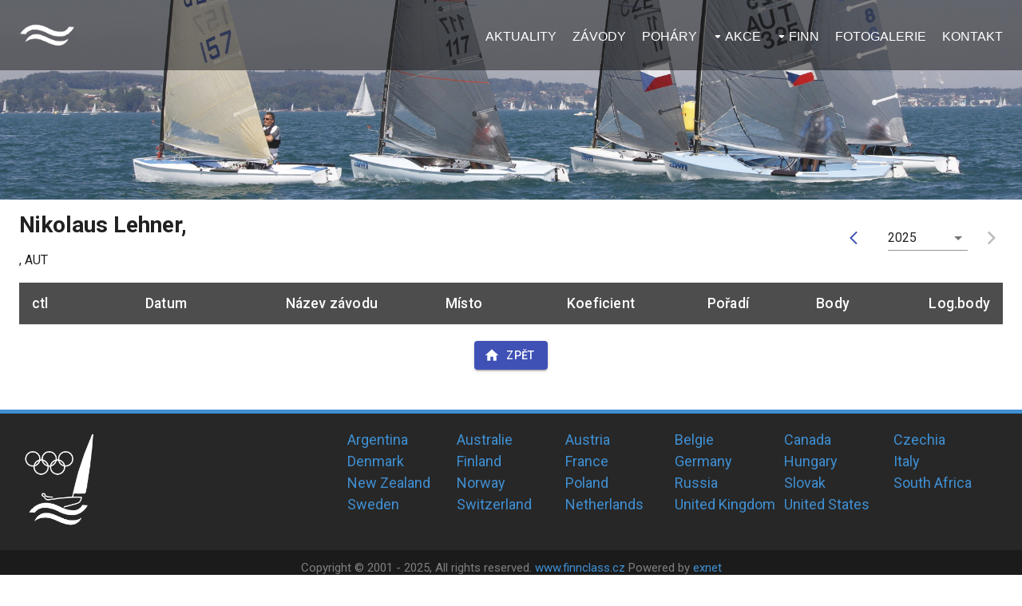

--- FILE ---
content_type: text/css; charset=UTF-8
request_url: https://finnclass.cz/_next/static/css/bddcc27acf662d4a.css
body_size: 321
content:
.sidebar h1{font-size:20px}.sidebar .container{background-color:#f9f9f9;padding:0 8px;border-radius:5px;color:#4d4d4d;border:1px solid #f7f7f7}.sidebar a,.sidebar a:visited{color:#3f8fd2;font-weight:400}.sidebar .sponzor{height:70px;border-radius:5px;background-color:#fff;border:1px solid #cbcbcb}.sidebar .sponzor a{display:flex;justify-content:center;align-items:center;width:100%;height:100%}.sidebar .sponzor a img{max-width:150px;max-height:55px}.sidebar .sponzor a:hover img{transition:transform .3s;transform:scale(1.2)}img.react-images__view-image{max-height:100vh!important}

--- FILE ---
content_type: text/css; charset=UTF-8
request_url: https://finnclass.cz/style.css
body_size: 815
content:
body {
    padding: 0;
    margin: 0;
    font-size: 16px;
    line-height: 1.6em;
    font-family: 'Roboto', Helvetica, Verdana, Geneva, sans-serif;
    color: rgba(0, 0, 0, 0.87);
}


.MuiTableCell-head {
    background-color: #4d4d4d;
    color: white !important;
    line-height: 2.5rem !important;
}

.MuiTableCell-root {
    font-size: 1.1rem !important;
}


.buttons {
    margin: 30px auto;
    text-align: center;
}

.discard {
    color: #aaaaaa;
    text-decoration: line-through;
}



.contacts {
    display: flex;
    flex-wrap: wrap;
}

.contact-conteiner {
    display: flex;
    align-items: center;
    padding: 10px;
    margin: 5px;
    width: 425px;
    height: 155px;
    border: 1px solid #1174ba;
    background-color: white;
}

.contact-conteiner img {
    width: 130px;
    height: 130px;
    -moz-border-radius: 50%;
    -webkit-border-radius: 50%;
    border-radius: 50%;
}

.contact-item {
    margin-left: 0;
    list-style-type: none;
}

.grecaptcha-badge {visibility: hidden;}



#header {
    background: no-repeat bottom center;
    background-size: cover;
    height: 250px;
}

#header > div {
    background-color: rgba(23, 23, 23, .5)
}

#header div {
    display: flex;
    flex-direction: row;
    justify-content: space-between;
    align-items: center;
}

#footer {
    color: #CBCBCB;
    font-size: smaller;
    background-color: #272727;
    border-top: 5px solid #3F8FD2;
    margin-top: 50px;
    padding: 20px 0;
}

#footer p a {
    font-size: smaller;
}

#footer a {
    color: #3F8FD2;
    font-size: 18px;
}

a, a:visited {
    color: #3F8FD2;
    text-decoration: none;
}

h1 {
   font-size: 28px;
}

h2 {
    font-size: 20px;
}

.coef {
    display: inline-block;
    width: 24px;
    height: 24px;
    text-align: center;
}

.high {
    color: white;
    background-color: red;
    -moz-border-radius: 50%;
    -webkit-border-radius: 50%;
    border-radius: 50%;
}

.responsive {
    max-width: 100%;
    height: auto;
}

.article-intro p:last-child {
    margin-bottom: 0;
}

.debtor {
    color: red !important;
}

.nodebtor {
    color: black !important;
    background-color: honeydew !important;
}

--- FILE ---
content_type: text/css; charset=UTF-8
request_url: https://finnclass.cz/menu.css
body_size: 2134
content:
#mainav {
    font-family: Verdana, Geneva, sans-serif;
    display: inline-block;
}

#mainav li a {
    color: white;
}

#mainav .active a, #mainav a:hover, #mainav li:hover > a {
    color: #3F8FD2;
    background-color: inherit;
}

#mainav li li a, #mainav .active li a {
    color: #FFFFFF;
    background-color: rgba(0, 0, 0, .6);
}

#mainav li li:hover > a, #mainav .active .active > a {
    color: #FFFFFF;
    background-color: #3F8FD2;
}


#mainav ul.clear {
    margin-top: 3px;
}

#mainav ul {
    text-transform: uppercase;
    margin: 0;
    padding: 0;
}

#mainav ul ul {
    z-index: 999;
    position: absolute;
    width: 180px;
    text-transform: none;
}

#mainav ul ul ul {
    left: 180px;
    top: 0;
}

#mainav li {
    display: inline-block;
    position: relative;
    margin: 0 20px 0 0;
    padding: 0;
}

#mainav li:last-child {
    margin-right: 0;
}

#mainav li li {
    width: 100%;
    margin: 0;
}

#mainav li a {
    display: block;
    padding: 30px 0;
    text-decoration: none
}

#mainav li li a {
    border: 0 solid #222222;
    border-bottom-width: 1px;
}

#mainav .drop {
    padding-left: 15px;
}

#mainav li li a, #mainav li li .drop {
    display: block;
    margin: 0;
    padding: 10px 15px;
}

#mainav .drop::after, #mainav li li .drop::after {
    content: url('[data-uri]');
}

#mainav .drop::after {
    top: 38px;
    left: 1px;
}

#mainav li li .drop::after {
    top: 15px;
    left: 5px;
}

#mainav ul ul {
    visibility: hidden;
    opacity: 0;
}

#mainav ul li:hover > ul {
    visibility: visible;
    opacity: 1;
}

#mainav .drop::after, #mainav li li .drop::after {
    position: absolute;
    font-size: 10px;
    line-height: 10px;
}

--- FILE ---
content_type: application/javascript; charset=UTF-8
request_url: https://finnclass.cz/_next/static/chunks/158-fc21755a171d20ad.js
body_size: 2231
content:
"use strict";(self.webpackChunk_N_E=self.webpackChunk_N_E||[]).push([[158],{5639:function(e,t,a){var o=a(5987),n=a(4942),r=a(7462),i=a(7294),l=a(6010),d=a(1591),s=a(998),c=i.forwardRef((function(e,t){var a,n=e.classes,d=e.className,c=e.component,p=void 0===c?"li":c,u=e.disableGutters,m=void 0!==u&&u,g=e.ListItemClasses,v=e.role,f=void 0===v?"menuitem":v,h=e.selected,Z=e.tabIndex,y=(0,o.Z)(e,["classes","className","component","disableGutters","ListItemClasses","role","selected","tabIndex"]);return e.disabled||(a=void 0!==Z?Z:-1),i.createElement(s.Z,(0,r.Z)({button:!0,role:f,tabIndex:a,component:p,selected:h,disableGutters:m,classes:(0,r.Z)({dense:n.dense},g),className:(0,l.Z)(n.root,d,h&&n.selected,!m&&n.gutters),ref:t},y))}));t.Z=(0,d.Z)((function(e){return{root:(0,r.Z)({},e.typography.body1,(0,n.Z)({minHeight:48,paddingTop:6,paddingBottom:6,boxSizing:"border-box",width:"auto",overflow:"hidden",whiteSpace:"nowrap"},e.breakpoints.up("sm"),{minHeight:"auto"})),gutters:{},selected:{},dense:(0,r.Z)({},e.typography.body2,{minHeight:"auto"})}}),{name:"MuiMenuItem"})(c)},2302:function(e,t,a){var o=a(5987),n=a(7462),r=a(7294),i=a(6010),l=a(1591),d=a(6687),s="table",c=r.forwardRef((function(e,t){var a=e.classes,l=e.className,c=e.component,p=void 0===c?s:c,u=e.padding,m=void 0===u?"normal":u,g=e.size,v=void 0===g?"medium":g,f=e.stickyHeader,h=void 0!==f&&f,Z=(0,o.Z)(e,["classes","className","component","padding","size","stickyHeader"]),y=r.useMemo((function(){return{padding:m,size:v,stickyHeader:h}}),[m,v,h]);return r.createElement(d.Z.Provider,{value:y},r.createElement(p,(0,n.Z)({role:p===s?null:"table",ref:t,className:(0,i.Z)(a.root,l,h&&a.stickyHeader)},Z)))}));t.Z=(0,l.Z)((function(e){return{root:{display:"table",width:"100%",borderCollapse:"collapse",borderSpacing:0,"& caption":(0,n.Z)({},e.typography.body2,{padding:e.spacing(2),color:e.palette.text.secondary,textAlign:"left",captionSide:"bottom"})},stickyHeader:{borderCollapse:"separate"}}}),{name:"MuiTable"})(c)},6687:function(e,t,a){var o=a(7294).createContext();t.Z=o},462:function(e,t,a){var o=a(7294).createContext();t.Z=o},9613:function(e,t,a){var o=a(7462),n=a(5987),r=a(7294),i=a(6010),l=a(1591),d=a(462),s={variant:"body"},c="tbody",p=r.forwardRef((function(e,t){var a=e.classes,l=e.className,p=e.component,u=void 0===p?c:p,m=(0,n.Z)(e,["classes","className","component"]);return r.createElement(d.Z.Provider,{value:s},r.createElement(u,(0,o.Z)({className:(0,i.Z)(a.root,l),ref:t,role:u===c?null:"rowgroup"},m)))}));t.Z=(0,l.Z)({root:{display:"table-row-group"}},{name:"MuiTableBody"})(p)},8222:function(e,t,a){var o=a(5987),n=a(7462),r=a(7294),i=a(6010),l=a(1591),d=a(3871),s=a(9693),c=a(6687),p=a(462),u=r.forwardRef((function(e,t){var a,l,s=e.align,u=void 0===s?"inherit":s,m=e.classes,g=e.className,v=e.component,f=e.padding,h=e.scope,Z=e.size,y=e.sortDirection,b=e.variant,x=(0,o.Z)(e,["align","classes","className","component","padding","scope","size","sortDirection","variant"]),w=r.useContext(c.Z),k=r.useContext(p.Z),N=k&&"head"===k.variant;v?(l=v,a=N?"columnheader":"cell"):l=N?"th":"td";var C=h;!C&&N&&(C="col");var z=f||(w&&w.padding?w.padding:"normal"),H=Z||(w&&w.size?w.size:"medium"),R=b||k&&k.variant,E=null;return y&&(E="asc"===y?"ascending":"descending"),r.createElement(l,(0,n.Z)({ref:t,className:(0,i.Z)(m.root,m[R],g,"inherit"!==u&&m["align".concat((0,d.Z)(u))],"normal"!==z&&m["padding".concat((0,d.Z)(z))],"medium"!==H&&m["size".concat((0,d.Z)(H))],"head"===R&&w&&w.stickyHeader&&m.stickyHeader),"aria-sort":E,role:a,scope:C},x))}));t.Z=(0,l.Z)((function(e){return{root:(0,n.Z)({},e.typography.body2,{display:"table-cell",verticalAlign:"inherit",borderBottom:"1px solid\n    ".concat("light"===e.palette.type?(0,s.$n)((0,s.Fq)(e.palette.divider,1),.88):(0,s._j)((0,s.Fq)(e.palette.divider,1),.68)),textAlign:"left",padding:16}),head:{color:e.palette.text.primary,lineHeight:e.typography.pxToRem(24),fontWeight:e.typography.fontWeightMedium},body:{color:e.palette.text.primary},footer:{color:e.palette.text.secondary,lineHeight:e.typography.pxToRem(21),fontSize:e.typography.pxToRem(12)},sizeSmall:{padding:"6px 24px 6px 16px","&:last-child":{paddingRight:16},"&$paddingCheckbox":{width:24,padding:"0 12px 0 16px","&:last-child":{paddingLeft:12,paddingRight:16},"& > *":{padding:0}}},paddingCheckbox:{width:48,padding:"0 0 0 4px","&:last-child":{paddingLeft:0,paddingRight:4}},paddingNone:{padding:0,"&:last-child":{padding:0}},alignLeft:{textAlign:"left"},alignCenter:{textAlign:"center"},alignRight:{textAlign:"right",flexDirection:"row-reverse"},alignJustify:{textAlign:"justify"},stickyHeader:{position:"sticky",top:0,left:0,zIndex:2,backgroundColor:e.palette.background.default}}}),{name:"MuiTableCell"})(u)},3750:function(e,t,a){var o=a(7462),n=a(5987),r=a(7294),i=a(6010),l=a(1591),d=a(462),s={variant:"head"},c="thead",p=r.forwardRef((function(e,t){var a=e.classes,l=e.className,p=e.component,u=void 0===p?c:p,m=(0,n.Z)(e,["classes","className","component"]);return r.createElement(d.Z.Provider,{value:s},r.createElement(u,(0,o.Z)({className:(0,i.Z)(a.root,l),ref:t,role:u===c?null:"rowgroup"},m)))}));t.Z=(0,l.Z)({root:{display:"table-header-group"}},{name:"MuiTableHead"})(p)},7394:function(e,t,a){var o=a(7462),n=a(5987),r=a(7294),i=a(6010),l=a(1591),d=a(462),s=a(9693),c=r.forwardRef((function(e,t){var a=e.classes,l=e.className,s=e.component,c=void 0===s?"tr":s,p=e.hover,u=void 0!==p&&p,m=e.selected,g=void 0!==m&&m,v=(0,n.Z)(e,["classes","className","component","hover","selected"]),f=r.useContext(d.Z);return r.createElement(c,(0,o.Z)({ref:t,className:(0,i.Z)(a.root,l,f&&{head:a.head,footer:a.footer}[f.variant],u&&a.hover,g&&a.selected),role:"tr"===c?null:"row"},v))}));t.Z=(0,l.Z)((function(e){return{root:{color:"inherit",display:"table-row",verticalAlign:"middle",outline:0,"&$hover:hover":{backgroundColor:e.palette.action.hover},"&$selected, &$selected:hover":{backgroundColor:(0,s.Fq)(e.palette.secondary.main,e.palette.action.selectedOpacity)}},selected:{},hover:{},head:{},footer:{}}}),{name:"MuiTableRow"})(c)},1843:function(e,t,a){var o=a(4836),n=a(5263);t.Z=void 0;var r=n(a(7294)),i=(0,o(a(2108)).default)(r.createElement("path",{d:"M11.67 3.87L9.9 2.1 0 12l9.9 9.9 1.77-1.77L3.54 12z"}),"ArrowBackIos");t.Z=i},1197:function(e,t,a){var o=a(4836),n=a(5263);t.Z=void 0;var r=n(a(7294)),i=(0,o(a(2108)).default)(r.createElement("path",{d:"M5.88 4.12L13.76 12l-7.88 7.88L8 22l10-10L8 2z"}),"ArrowForwardIos");t.Z=i}}]);

--- FILE ---
content_type: application/javascript; charset=UTF-8
request_url: https://finnclass.cz/_next/static/chunks/304-3575d86382f19734.js
body_size: 11670
content:
"use strict";(self.webpackChunk_N_E=self.webpackChunk_N_E||[]).push([[304],{9446:function(e,t,n){var o=n(7462),r=n(5987),i=n(7294),a=n(6010),l=n(5575),u=n(1591),s=i.forwardRef((function(e,t){var n=e.disableUnderline,u=e.classes,s=e.fullWidth,d=void 0!==s&&s,c=e.inputComponent,p=void 0===c?"input":c,f=e.multiline,m=void 0!==f&&f,v=e.type,h=void 0===v?"text":v,b=(0,r.Z)(e,["disableUnderline","classes","fullWidth","inputComponent","multiline","type"]);return i.createElement(l.Z,(0,o.Z)({classes:(0,o.Z)({},u,{root:(0,a.Z)(u.root,!n&&u.underline),underline:null}),fullWidth:d,inputComponent:p,multiline:m,ref:t,type:h},b))}));s.muiName="Input",t.Z=(0,u.Z)((function(e){var t="light"===e.palette.type,n=t?"rgba(0, 0, 0, 0.42)":"rgba(255, 255, 255, 0.7)",o=t?"rgba(0, 0, 0, 0.09)":"rgba(255, 255, 255, 0.09)";return{root:{position:"relative",backgroundColor:o,borderTopLeftRadius:e.shape.borderRadius,borderTopRightRadius:e.shape.borderRadius,transition:e.transitions.create("background-color",{duration:e.transitions.duration.shorter,easing:e.transitions.easing.easeOut}),"&:hover":{backgroundColor:t?"rgba(0, 0, 0, 0.13)":"rgba(255, 255, 255, 0.13)","@media (hover: none)":{backgroundColor:o}},"&$focused":{backgroundColor:t?"rgba(0, 0, 0, 0.09)":"rgba(255, 255, 255, 0.09)"},"&$disabled":{backgroundColor:t?"rgba(0, 0, 0, 0.12)":"rgba(255, 255, 255, 0.12)"}},colorSecondary:{"&$underline:after":{borderBottomColor:e.palette.secondary.main}},underline:{"&:after":{borderBottom:"2px solid ".concat(e.palette.primary.main),left:0,bottom:0,content:'""',position:"absolute",right:0,transform:"scaleX(0)",transition:e.transitions.create("transform",{duration:e.transitions.duration.shorter,easing:e.transitions.easing.easeOut}),pointerEvents:"none"},"&$focused:after":{transform:"scaleX(1)"},"&$error:after":{borderBottomColor:e.palette.error.main,transform:"scaleX(1)"},"&:before":{borderBottom:"1px solid ".concat(n),left:0,bottom:0,content:'"\\00a0"',position:"absolute",right:0,transition:e.transitions.create("border-bottom-color",{duration:e.transitions.duration.shorter}),pointerEvents:"none"},"&:hover:before":{borderBottom:"1px solid ".concat(e.palette.text.primary)},"&$disabled:before":{borderBottomStyle:"dotted"}},focused:{},disabled:{},adornedStart:{paddingLeft:12},adornedEnd:{paddingRight:12},error:{},marginDense:{},multiline:{padding:"27px 12px 10px","&$marginDense":{paddingTop:23,paddingBottom:6}},input:{padding:"27px 12px 10px","&:-webkit-autofill":{WebkitBoxShadow:"light"===e.palette.type?null:"0 0 0 100px #266798 inset",WebkitTextFillColor:"light"===e.palette.type?null:"#fff",caretColor:"light"===e.palette.type?null:"#fff",borderTopLeftRadius:"inherit",borderTopRightRadius:"inherit"}},inputMarginDense:{paddingTop:23,paddingBottom:6},inputHiddenLabel:{paddingTop:18,paddingBottom:19,"&$inputMarginDense":{paddingTop:10,paddingBottom:11}},inputMultiline:{padding:0},inputAdornedStart:{paddingLeft:0},inputAdornedEnd:{paddingRight:0}}}),{name:"MuiFilledInput"})(s)},5736:function(e,t,n){n.d(t,{Y:function(){return i}});var o=n(7294),r=o.createContext();function i(){return o.useContext(r)}t.Z=r},9345:function(e,t,n){function o(e){var t=e.props,n=e.states,o=e.muiFormControl;return n.reduce((function(e,n){return e[n]=t[n],o&&"undefined"===typeof t[n]&&(e[n]=o[n]),e}),{})}n.d(t,{Z:function(){return o}})},2601:function(e,t,n){n.d(t,{Z:function(){return i}});var o=n(7294),r=n(5736);function i(){return o.useContext(r.Z)}},8799:function(e,t,n){var o=n(7462),r=n(5987),i=n(7294),a=n(6010),l=n(5575),u=n(1591),s=i.forwardRef((function(e,t){var n=e.disableUnderline,u=e.classes,s=e.fullWidth,d=void 0!==s&&s,c=e.inputComponent,p=void 0===c?"input":c,f=e.multiline,m=void 0!==f&&f,v=e.type,h=void 0===v?"text":v,b=(0,r.Z)(e,["disableUnderline","classes","fullWidth","inputComponent","multiline","type"]);return i.createElement(l.Z,(0,o.Z)({classes:(0,o.Z)({},u,{root:(0,a.Z)(u.root,!n&&u.underline),underline:null}),fullWidth:d,inputComponent:p,multiline:m,ref:t,type:h},b))}));s.muiName="Input",t.Z=(0,u.Z)((function(e){var t="light"===e.palette.type?"rgba(0, 0, 0, 0.42)":"rgba(255, 255, 255, 0.7)";return{root:{position:"relative"},formControl:{"label + &":{marginTop:16}},focused:{},disabled:{},colorSecondary:{"&$underline:after":{borderBottomColor:e.palette.secondary.main}},underline:{"&:after":{borderBottom:"2px solid ".concat(e.palette.primary.main),left:0,bottom:0,content:'""',position:"absolute",right:0,transform:"scaleX(0)",transition:e.transitions.create("transform",{duration:e.transitions.duration.shorter,easing:e.transitions.easing.easeOut}),pointerEvents:"none"},"&$focused:after":{transform:"scaleX(1)"},"&$error:after":{borderBottomColor:e.palette.error.main,transform:"scaleX(1)"},"&:before":{borderBottom:"1px solid ".concat(t),left:0,bottom:0,content:'"\\00a0"',position:"absolute",right:0,transition:e.transitions.create("border-bottom-color",{duration:e.transitions.duration.shorter}),pointerEvents:"none"},"&:hover:not($disabled):before":{borderBottom:"2px solid ".concat(e.palette.text.primary),"@media (hover: none)":{borderBottom:"1px solid ".concat(t)}},"&$disabled:before":{borderBottomStyle:"dotted"}},error:{},marginDense:{},multiline:{},fullWidth:{},input:{},inputMarginDense:{},inputMultiline:{},inputTypeSearch:{}}}),{name:"MuiInput"})(s)},5575:function(e,t,n){n.d(t,{Z:function(){return Z}});var o=n(5987),r=n(7462),i=n(288),a=n(7294),l=n(6010),u=n(9345),s=n(5736),d=n(1591),c=n(3871),p=n(3834),f=n(9437);function m(e,t){return parseInt(e[t],10)||0}var v="undefined"!==typeof window?a.useLayoutEffect:a.useEffect,h={visibility:"hidden",position:"absolute",overflow:"hidden",height:0,top:0,left:0,transform:"translateZ(0)"},b=a.forwardRef((function(e,t){var n=e.onChange,i=e.rows,l=e.rowsMax,u=e.rowsMin,s=e.maxRows,d=e.minRows,c=void 0===d?1:d,b=e.style,g=e.value,y=(0,o.Z)(e,["onChange","rows","rowsMax","rowsMin","maxRows","minRows","style","value"]),E=s||l,Z=i||u||c,w=a.useRef(null!=g).current,x=a.useRef(null),C=(0,p.Z)(t,x),R=a.useRef(null),S=a.useRef(0),k=a.useState({}),M=k[0],P=k[1],D=a.useCallback((function(){var t=x.current,n=window.getComputedStyle(t),o=R.current;o.style.width=n.width,o.value=t.value||e.placeholder||"x","\n"===o.value.slice(-1)&&(o.value+=" ");var r=n["box-sizing"],i=m(n,"padding-bottom")+m(n,"padding-top"),a=m(n,"border-bottom-width")+m(n,"border-top-width"),l=o.scrollHeight-i;o.value="x";var u=o.scrollHeight-i,s=l;Z&&(s=Math.max(Number(Z)*u,s)),E&&(s=Math.min(Number(E)*u,s));var d=(s=Math.max(s,u))+("border-box"===r?i+a:0),c=Math.abs(s-l)<=1;P((function(e){return S.current<20&&(d>0&&Math.abs((e.outerHeightStyle||0)-d)>1||e.overflow!==c)?(S.current+=1,{overflow:c,outerHeightStyle:d}):e}))}),[E,Z,e.placeholder]);a.useEffect((function(){var e=(0,f.Z)((function(){S.current=0,D()}));return window.addEventListener("resize",e),function(){e.clear(),window.removeEventListener("resize",e)}}),[D]),v((function(){D()})),a.useEffect((function(){S.current=0}),[g]);return a.createElement(a.Fragment,null,a.createElement("textarea",(0,r.Z)({value:g,onChange:function(e){S.current=0,w||D(),n&&n(e)},ref:C,rows:Z,style:(0,r.Z)({height:M.outerHeightStyle,overflow:M.overflow?"hidden":null},b)},y)),a.createElement("textarea",{"aria-hidden":!0,className:e.className,readOnly:!0,ref:R,tabIndex:-1,style:(0,r.Z)({},h,b)}))})),g=n(6519),y="undefined"===typeof window?a.useEffect:a.useLayoutEffect,E=a.forwardRef((function(e,t){var n=e["aria-describedby"],d=e.autoComplete,f=e.autoFocus,m=e.classes,v=e.className,h=(e.color,e.defaultValue),E=e.disabled,Z=e.endAdornment,w=(e.error,e.fullWidth),x=void 0!==w&&w,C=e.id,R=e.inputComponent,S=void 0===R?"input":R,k=e.inputProps,M=void 0===k?{}:k,P=e.inputRef,D=(e.margin,e.multiline),N=void 0!==D&&D,O=e.name,W=e.onBlur,I=e.onChange,A=e.onClick,T=e.onFocus,F=e.onKeyDown,B=e.onKeyUp,L=e.placeholder,$=e.readOnly,H=e.renderSuffix,z=e.rows,K=e.rowsMax,_=e.rowsMin,V=e.maxRows,j=e.minRows,U=e.startAdornment,X=e.type,q=void 0===X?"text":X,Y=e.value,G=(0,o.Z)(e,["aria-describedby","autoComplete","autoFocus","classes","className","color","defaultValue","disabled","endAdornment","error","fullWidth","id","inputComponent","inputProps","inputRef","margin","multiline","name","onBlur","onChange","onClick","onFocus","onKeyDown","onKeyUp","placeholder","readOnly","renderSuffix","rows","rowsMax","rowsMin","maxRows","minRows","startAdornment","type","value"]),J=null!=M.value?M.value:Y,Q=a.useRef(null!=J).current,ee=a.useRef(),te=a.useCallback((function(e){0}),[]),ne=(0,p.Z)(M.ref,te),oe=(0,p.Z)(P,ne),re=(0,p.Z)(ee,oe),ie=a.useState(!1),ae=ie[0],le=ie[1],ue=(0,s.Y)();var se=(0,u.Z)({props:e,muiFormControl:ue,states:["color","disabled","error","hiddenLabel","margin","required","filled"]});se.focused=ue?ue.focused:ae,a.useEffect((function(){!ue&&E&&ae&&(le(!1),W&&W())}),[ue,E,ae,W]);var de=ue&&ue.onFilled,ce=ue&&ue.onEmpty,pe=a.useCallback((function(e){(0,g.vd)(e)?de&&de():ce&&ce()}),[de,ce]);y((function(){Q&&pe({value:J})}),[J,pe,Q]);a.useEffect((function(){pe(ee.current)}),[]);var fe=S,me=(0,r.Z)({},M,{ref:re});"string"!==typeof fe?me=(0,r.Z)({inputRef:re,type:q},me,{ref:null}):N?!z||V||j||K||_?(me=(0,r.Z)({minRows:z||j,rowsMax:K,maxRows:V},me),fe=b):fe="textarea":me=(0,r.Z)({type:q},me);return a.useEffect((function(){ue&&ue.setAdornedStart(Boolean(U))}),[ue,U]),a.createElement("div",(0,r.Z)({className:(0,l.Z)(m.root,m["color".concat((0,c.Z)(se.color||"primary"))],v,se.disabled&&m.disabled,se.error&&m.error,x&&m.fullWidth,se.focused&&m.focused,ue&&m.formControl,N&&m.multiline,U&&m.adornedStart,Z&&m.adornedEnd,"dense"===se.margin&&m.marginDense),onClick:function(e){ee.current&&e.currentTarget===e.target&&ee.current.focus(),A&&A(e)},ref:t},G),U,a.createElement(s.Z.Provider,{value:null},a.createElement(fe,(0,r.Z)({"aria-invalid":se.error,"aria-describedby":n,autoComplete:d,autoFocus:f,defaultValue:h,disabled:se.disabled,id:C,onAnimationStart:function(e){pe("mui-auto-fill-cancel"===e.animationName?ee.current:{value:"x"})},name:O,placeholder:L,readOnly:$,required:se.required,rows:z,value:J,onKeyDown:F,onKeyUp:B},me,{className:(0,l.Z)(m.input,M.className,se.disabled&&m.disabled,N&&m.inputMultiline,se.hiddenLabel&&m.inputHiddenLabel,U&&m.inputAdornedStart,Z&&m.inputAdornedEnd,"search"===q&&m.inputTypeSearch,"dense"===se.margin&&m.inputMarginDense),onBlur:function(e){W&&W(e),M.onBlur&&M.onBlur(e),ue&&ue.onBlur?ue.onBlur(e):le(!1)},onChange:function(e){if(!Q){var t=e.target||ee.current;if(null==t)throw new Error((0,i.Z)(1));pe({value:t.value})}for(var n=arguments.length,o=new Array(n>1?n-1:0),r=1;r<n;r++)o[r-1]=arguments[r];M.onChange&&M.onChange.apply(M,[e].concat(o)),I&&I.apply(void 0,[e].concat(o))},onFocus:function(e){se.disabled?e.stopPropagation():(T&&T(e),M.onFocus&&M.onFocus(e),ue&&ue.onFocus?ue.onFocus(e):le(!0))}}))),Z,H?H((0,r.Z)({},se,{startAdornment:U})):null)})),Z=(0,d.Z)((function(e){var t="light"===e.palette.type,n={color:"currentColor",opacity:t?.42:.5,transition:e.transitions.create("opacity",{duration:e.transitions.duration.shorter})},o={opacity:"0 !important"},i={opacity:t?.42:.5};return{"@global":{"@keyframes mui-auto-fill":{},"@keyframes mui-auto-fill-cancel":{}},root:(0,r.Z)({},e.typography.body1,{color:e.palette.text.primary,lineHeight:"1.1876em",boxSizing:"border-box",position:"relative",cursor:"text",display:"inline-flex",alignItems:"center","&$disabled":{color:e.palette.text.disabled,cursor:"default"}}),formControl:{},focused:{},disabled:{},adornedStart:{},adornedEnd:{},error:{},marginDense:{},multiline:{padding:"".concat(6,"px 0 ").concat(7,"px"),"&$marginDense":{paddingTop:3}},colorSecondary:{},fullWidth:{width:"100%"},input:{font:"inherit",letterSpacing:"inherit",color:"currentColor",padding:"".concat(6,"px 0 ").concat(7,"px"),border:0,boxSizing:"content-box",background:"none",height:"1.1876em",margin:0,WebkitTapHighlightColor:"transparent",display:"block",minWidth:0,width:"100%",animationName:"mui-auto-fill-cancel",animationDuration:"10ms","&::-webkit-input-placeholder":n,"&::-moz-placeholder":n,"&:-ms-input-placeholder":n,"&::-ms-input-placeholder":n,"&:focus":{outline:0},"&:invalid":{boxShadow:"none"},"&::-webkit-search-decoration":{"-webkit-appearance":"none"},"label[data-shrink=false] + $formControl &":{"&::-webkit-input-placeholder":o,"&::-moz-placeholder":o,"&:-ms-input-placeholder":o,"&::-ms-input-placeholder":o,"&:focus::-webkit-input-placeholder":i,"&:focus::-moz-placeholder":i,"&:focus:-ms-input-placeholder":i,"&:focus::-ms-input-placeholder":i},"&$disabled":{opacity:1},"&:-webkit-autofill":{animationDuration:"5000s",animationName:"mui-auto-fill"}},inputMarginDense:{paddingTop:3},inputMultiline:{height:"auto",resize:"none",padding:0},inputTypeSearch:{"-moz-appearance":"textfield","-webkit-appearance":"textfield"},inputAdornedStart:{},inputAdornedEnd:{},inputHiddenLabel:{}}}),{name:"MuiInputBase"})(E)},6519:function(e,t,n){function o(e){return null!=e&&!(Array.isArray(e)&&0===e.length)}function r(e){var t=arguments.length>1&&void 0!==arguments[1]&&arguments[1];return e&&(o(e.value)&&""!==e.value||t&&o(e.defaultValue)&&""!==e.defaultValue)}function i(e){return e.startAdornment}n.d(t,{B7:function(){return i},vd:function(){return r}})},4061:function(e,t,n){n.d(t,{Z:function(){return v}});var o=n(7462),r=n(5987),i=n(7294),a=n(6010),l=n(5575),u=n(4942),s=n(1591),d=n(8920),c=n(3871),p=i.forwardRef((function(e,t){e.children;var n=e.classes,l=e.className,s=e.label,p=e.labelWidth,f=e.notched,m=e.style,v=(0,r.Z)(e,["children","classes","className","label","labelWidth","notched","style"]),h="rtl"===(0,d.Z)().direction?"right":"left";if(void 0!==s)return i.createElement("fieldset",(0,o.Z)({"aria-hidden":!0,className:(0,a.Z)(n.root,l),ref:t,style:m},v),i.createElement("legend",{className:(0,a.Z)(n.legendLabelled,f&&n.legendNotched)},s?i.createElement("span",null,s):i.createElement("span",{dangerouslySetInnerHTML:{__html:"&#8203;"}})));var b=p>0?.75*p+8:.01;return i.createElement("fieldset",(0,o.Z)({"aria-hidden":!0,style:(0,o.Z)((0,u.Z)({},"padding".concat((0,c.Z)(h)),8),m),className:(0,a.Z)(n.root,l),ref:t},v),i.createElement("legend",{className:n.legend,style:{width:f?b:.01}},i.createElement("span",{dangerouslySetInnerHTML:{__html:"&#8203;"}})))})),f=(0,s.Z)((function(e){return{root:{position:"absolute",bottom:0,right:0,top:-5,left:0,margin:0,padding:"0 8px",pointerEvents:"none",borderRadius:"inherit",borderStyle:"solid",borderWidth:1,overflow:"hidden"},legend:{textAlign:"left",padding:0,lineHeight:"11px",transition:e.transitions.create("width",{duration:150,easing:e.transitions.easing.easeOut})},legendLabelled:{display:"block",width:"auto",textAlign:"left",padding:0,height:11,fontSize:"0.75em",visibility:"hidden",maxWidth:.01,transition:e.transitions.create("max-width",{duration:50,easing:e.transitions.easing.easeOut}),"& > span":{paddingLeft:5,paddingRight:5,display:"inline-block"}},legendNotched:{maxWidth:1e3,transition:e.transitions.create("max-width",{duration:100,easing:e.transitions.easing.easeOut,delay:50})}}}),{name:"PrivateNotchedOutline"})(p),m=i.forwardRef((function(e,t){var n=e.classes,u=e.fullWidth,s=void 0!==u&&u,d=e.inputComponent,c=void 0===d?"input":d,p=e.label,m=e.labelWidth,v=void 0===m?0:m,h=e.multiline,b=void 0!==h&&h,g=e.notched,y=e.type,E=void 0===y?"text":y,Z=(0,r.Z)(e,["classes","fullWidth","inputComponent","label","labelWidth","multiline","notched","type"]);return i.createElement(l.Z,(0,o.Z)({renderSuffix:function(e){return i.createElement(f,{className:n.notchedOutline,label:p,labelWidth:v,notched:"undefined"!==typeof g?g:Boolean(e.startAdornment||e.filled||e.focused)})},classes:(0,o.Z)({},n,{root:(0,a.Z)(n.root,n.underline),notchedOutline:null}),fullWidth:s,inputComponent:c,multiline:b,ref:t,type:E},Z))}));m.muiName="Input";var v=(0,s.Z)((function(e){var t="light"===e.palette.type?"rgba(0, 0, 0, 0.23)":"rgba(255, 255, 255, 0.23)";return{root:{position:"relative",borderRadius:e.shape.borderRadius,"&:hover $notchedOutline":{borderColor:e.palette.text.primary},"@media (hover: none)":{"&:hover $notchedOutline":{borderColor:t}},"&$focused $notchedOutline":{borderColor:e.palette.primary.main,borderWidth:2},"&$error $notchedOutline":{borderColor:e.palette.error.main},"&$disabled $notchedOutline":{borderColor:e.palette.action.disabled}},colorSecondary:{"&$focused $notchedOutline":{borderColor:e.palette.secondary.main}},focused:{},disabled:{},adornedStart:{paddingLeft:14},adornedEnd:{paddingRight:14},error:{},marginDense:{},multiline:{padding:"18.5px 14px","&$marginDense":{paddingTop:10.5,paddingBottom:10.5}},notchedOutline:{borderColor:t},input:{padding:"18.5px 14px","&:-webkit-autofill":{WebkitBoxShadow:"light"===e.palette.type?null:"0 0 0 100px #266798 inset",WebkitTextFillColor:"light"===e.palette.type?null:"#fff",caretColor:"light"===e.palette.type?null:"#fff",borderRadius:"inherit"}},inputMarginDense:{paddingTop:10.5,paddingBottom:10.5},inputMultiline:{padding:0},inputAdornedStart:{paddingLeft:0},inputAdornedEnd:{paddingRight:0}}}),{name:"MuiOutlinedInput"})(m)},304:function(e,t,n){n.d(t,{Z:function(){return ce}});var o=n(7462),r=n(5987),i=n(7294),a=n(5835),l=n(6854),u=n(1002),s=n(288),d=(n(9864),n(6010)),c=n(626),p=n(3871),f=n(1591),m=n(3935),v=n(9437),h=n(713),b=n(2959),g=n(4987),y=n(3207),E=n(8920),Z=n(5653),w=n(3834);function x(e){return"scale(".concat(e,", ").concat(Math.pow(e,2),")")}var C={entering:{opacity:1,transform:x(1)},entered:{opacity:1,transform:"none"}},R=i.forwardRef((function(e,t){var n=e.children,a=e.disableStrictModeCompat,u=void 0!==a&&a,s=e.in,d=e.onEnter,c=e.onEntered,p=e.onEntering,f=e.onExit,m=e.onExited,v=e.onExiting,h=e.style,b=e.timeout,g=void 0===b?"auto":b,R=e.TransitionComponent,S=void 0===R?y.ZP:R,k=(0,r.Z)(e,["children","disableStrictModeCompat","in","onEnter","onEntered","onEntering","onExit","onExited","onExiting","style","timeout","TransitionComponent"]),M=i.useRef(),P=i.useRef(),D=(0,E.Z)(),N=D.unstable_strictMode&&!u,O=i.useRef(null),W=(0,w.Z)(n.ref,t),I=(0,w.Z)(N?O:void 0,W),A=function(e){return function(t,n){if(e){var o=N?[O.current,t]:[t,n],r=(0,l.Z)(o,2),i=r[0],a=r[1];void 0===a?e(i):e(i,a)}}},T=A(p),F=A((function(e,t){(0,Z.n)(e);var n,o=(0,Z.C)({style:h,timeout:g},{mode:"enter"}),r=o.duration,i=o.delay;"auto"===g?(n=D.transitions.getAutoHeightDuration(e.clientHeight),P.current=n):n=r,e.style.transition=[D.transitions.create("opacity",{duration:n,delay:i}),D.transitions.create("transform",{duration:.666*n,delay:i})].join(","),d&&d(e,t)})),B=A(c),L=A(v),$=A((function(e){var t,n=(0,Z.C)({style:h,timeout:g},{mode:"exit"}),o=n.duration,r=n.delay;"auto"===g?(t=D.transitions.getAutoHeightDuration(e.clientHeight),P.current=t):t=o,e.style.transition=[D.transitions.create("opacity",{duration:t,delay:r}),D.transitions.create("transform",{duration:.666*t,delay:r||.333*t})].join(","),e.style.opacity="0",e.style.transform=x(.75),f&&f(e)})),H=A(m);return i.useEffect((function(){return function(){clearTimeout(M.current)}}),[]),i.createElement(S,(0,o.Z)({appear:!0,in:s,nodeRef:N?O:void 0,onEnter:F,onEntered:B,onEntering:T,onExit:$,onExited:H,onExiting:L,addEndListener:function(e,t){var n=N?e:t;"auto"===g&&(M.current=setTimeout(n,P.current||0))},timeout:"auto"===g?null:g},k),(function(e,t){return i.cloneElement(n,(0,o.Z)({style:(0,o.Z)({opacity:0,transform:x(.75),visibility:"exited"!==e||s?void 0:"hidden"},C[e],h,n.props.style),ref:I},t))}))}));R.muiSupportAuto=!0;var S=R,k=n(9895);function M(e,t){var n=0;return"number"===typeof t?n=t:"center"===t?n=e.height/2:"bottom"===t&&(n=e.height),n}function P(e,t){var n=0;return"number"===typeof t?n=t:"center"===t?n=e.width/2:"right"===t&&(n=e.width),n}function D(e){return[e.horizontal,e.vertical].map((function(e){return"number"===typeof e?"".concat(e,"px"):e})).join(" ")}function N(e){return"function"===typeof e?e():e}var O=i.forwardRef((function(e,t){var n=e.action,a=e.anchorEl,l=e.anchorOrigin,u=void 0===l?{vertical:"top",horizontal:"left"}:l,s=e.anchorPosition,p=e.anchorReference,f=void 0===p?"anchorEl":p,y=e.children,E=e.classes,Z=e.className,w=e.container,x=e.elevation,C=void 0===x?8:x,R=e.getContentAnchorEl,O=e.marginThreshold,W=void 0===O?16:O,I=e.onEnter,A=e.onEntered,T=e.onEntering,F=e.onExit,B=e.onExited,L=e.onExiting,$=e.open,H=e.PaperProps,z=void 0===H?{}:H,K=e.transformOrigin,_=void 0===K?{vertical:"top",horizontal:"left"}:K,V=e.TransitionComponent,j=void 0===V?S:V,U=e.transitionDuration,X=void 0===U?"auto":U,q=e.TransitionProps,Y=void 0===q?{}:q,G=(0,r.Z)(e,["action","anchorEl","anchorOrigin","anchorPosition","anchorReference","children","classes","className","container","elevation","getContentAnchorEl","marginThreshold","onEnter","onEntered","onEntering","onExit","onExited","onExiting","open","PaperProps","transformOrigin","TransitionComponent","transitionDuration","TransitionProps"]),J=i.useRef(),Q=i.useCallback((function(e){if("anchorPosition"===f)return s;var t=N(a),n=(t&&1===t.nodeType?t:(0,c.Z)(J.current).body).getBoundingClientRect(),o=0===e?u.vertical:"center";return{top:n.top+M(n,o),left:n.left+P(n,u.horizontal)}}),[a,u.horizontal,u.vertical,s,f]),ee=i.useCallback((function(e){var t=0;if(R&&"anchorEl"===f){var n=R(e);if(n&&e.contains(n)){var o=function(e,t){for(var n=t,o=0;n&&n!==e;)o+=(n=n.parentElement).scrollTop;return o}(e,n);t=n.offsetTop+n.clientHeight/2-o||0}0}return t}),[u.vertical,f,R]),te=i.useCallback((function(e){var t=arguments.length>1&&void 0!==arguments[1]?arguments[1]:0;return{vertical:M(e,_.vertical)+t,horizontal:P(e,_.horizontal)}}),[_.horizontal,_.vertical]),ne=i.useCallback((function(e){var t=ee(e),n={width:e.offsetWidth,height:e.offsetHeight},o=te(n,t);if("none"===f)return{top:null,left:null,transformOrigin:D(o)};var r=Q(t),i=r.top-o.vertical,l=r.left-o.horizontal,u=i+n.height,s=l+n.width,d=(0,h.Z)(N(a)),c=d.innerHeight-W,p=d.innerWidth-W;if(i<W){var m=i-W;i-=m,o.vertical+=m}else if(u>c){var v=u-c;i-=v,o.vertical+=v}if(l<W){var b=l-W;l-=b,o.horizontal+=b}else if(s>p){var g=s-p;l-=g,o.horizontal+=g}return{top:"".concat(Math.round(i),"px"),left:"".concat(Math.round(l),"px"),transformOrigin:D(o)}}),[a,f,Q,ee,te,W]),oe=i.useCallback((function(){var e=J.current;if(e){var t=ne(e);null!==t.top&&(e.style.top=t.top),null!==t.left&&(e.style.left=t.left),e.style.transformOrigin=t.transformOrigin}}),[ne]),re=i.useCallback((function(e){J.current=m.findDOMNode(e)}),[]);i.useEffect((function(){$&&oe()})),i.useImperativeHandle(n,(function(){return $?{updatePosition:function(){oe()}}:null}),[$,oe]),i.useEffect((function(){if($){var e=(0,v.Z)((function(){oe()}));return window.addEventListener("resize",e),function(){e.clear(),window.removeEventListener("resize",e)}}}),[$,oe]);var ie=X;"auto"!==X||j.muiSupportAuto||(ie=void 0);var ae=w||(a?(0,c.Z)(N(a)).body:void 0);return i.createElement(g.Z,(0,o.Z)({container:ae,open:$,ref:t,BackdropProps:{invisible:!0},className:(0,d.Z)(E.root,Z)},G),i.createElement(j,(0,o.Z)({appear:!0,in:$,onEnter:I,onEntered:A,onExit:F,onExited:B,onExiting:L,timeout:ie},Y,{onEntering:(0,b.Z)((function(e,t){T&&T(e,t),oe()}),Y.onEntering)}),i.createElement(k.Z,(0,o.Z)({elevation:C,ref:re},z,{className:(0,d.Z)(E.paper,z.className)}),y)))})),W=(0,f.Z)({root:{},paper:{position:"absolute",overflowY:"auto",overflowX:"hidden",minWidth:16,minHeight:16,maxWidth:"calc(100% - 32px)",maxHeight:"calc(100% - 32px)",outline:0}},{name:"MuiPopover"})(O),I=n(2822),A=n(5840);function T(e,t,n){return e===t?e.firstChild:t&&t.nextElementSibling?t.nextElementSibling:n?null:e.firstChild}function F(e,t,n){return e===t?n?e.firstChild:e.lastChild:t&&t.previousElementSibling?t.previousElementSibling:n?null:e.lastChild}function B(e,t){if(void 0===t)return!0;var n=e.innerText;return void 0===n&&(n=e.textContent),0!==(n=n.trim().toLowerCase()).length&&(t.repeating?n[0]===t.keys[0]:0===n.indexOf(t.keys.join("")))}function L(e,t,n,o,r,i){for(var a=!1,l=r(e,t,!!t&&n);l;){if(l===e.firstChild){if(a)return;a=!0}var u=!o&&(l.disabled||"true"===l.getAttribute("aria-disabled"));if(l.hasAttribute("tabindex")&&B(l,i)&&!u)return void l.focus();l=r(e,l,n)}}var $="undefined"===typeof window?i.useEffect:i.useLayoutEffect,H=i.forwardRef((function(e,t){var n=e.actions,a=e.autoFocus,l=void 0!==a&&a,u=e.autoFocusItem,s=void 0!==u&&u,d=e.children,p=e.className,f=e.disabledItemsFocusable,v=void 0!==f&&f,h=e.disableListWrap,b=void 0!==h&&h,g=e.onKeyDown,y=e.variant,E=void 0===y?"selectedMenu":y,Z=(0,r.Z)(e,["actions","autoFocus","autoFocusItem","children","className","disabledItemsFocusable","disableListWrap","onKeyDown","variant"]),x=i.useRef(null),C=i.useRef({keys:[],repeating:!0,previousKeyMatched:!0,lastTime:null});$((function(){l&&x.current.focus()}),[l]),i.useImperativeHandle(n,(function(){return{adjustStyleForScrollbar:function(e,t){var n=!x.current.style.width;if(e.clientHeight<x.current.clientHeight&&n){var o="".concat((0,A.Z)(!0),"px");x.current.style["rtl"===t.direction?"paddingLeft":"paddingRight"]=o,x.current.style.width="calc(100% + ".concat(o,")")}return x.current}}}),[]);var R=i.useCallback((function(e){x.current=m.findDOMNode(e)}),[]),S=(0,w.Z)(R,t),k=-1;i.Children.forEach(d,(function(e,t){i.isValidElement(e)&&(e.props.disabled||("selectedMenu"===E&&e.props.selected||-1===k)&&(k=t))}));var M=i.Children.map(d,(function(e,t){if(t===k){var n={};return s&&(n.autoFocus=!0),void 0===e.props.tabIndex&&"selectedMenu"===E&&(n.tabIndex=0),i.cloneElement(e,n)}return e}));return i.createElement(I.Z,(0,o.Z)({role:"menu",ref:S,className:p,onKeyDown:function(e){var t=x.current,n=e.key,o=(0,c.Z)(t).activeElement;if("ArrowDown"===n)e.preventDefault(),L(t,o,b,v,T);else if("ArrowUp"===n)e.preventDefault(),L(t,o,b,v,F);else if("Home"===n)e.preventDefault(),L(t,null,b,v,T);else if("End"===n)e.preventDefault(),L(t,null,b,v,F);else if(1===n.length){var r=C.current,i=n.toLowerCase(),a=performance.now();r.keys.length>0&&(a-r.lastTime>500?(r.keys=[],r.repeating=!0,r.previousKeyMatched=!0):r.repeating&&i!==r.keys[0]&&(r.repeating=!1)),r.lastTime=a,r.keys.push(i);var l=o&&!r.repeating&&B(o,r);r.previousKeyMatched&&(l||L(t,o,!1,v,T,r))?e.preventDefault():r.previousKeyMatched=!1}g&&g(e)},tabIndex:l?0:-1},Z),M)})),z=n(4236),K={vertical:"top",horizontal:"right"},_={vertical:"top",horizontal:"left"},V=i.forwardRef((function(e,t){var n=e.autoFocus,a=void 0===n||n,l=e.children,u=e.classes,s=e.disableAutoFocusItem,c=void 0!==s&&s,p=e.MenuListProps,f=void 0===p?{}:p,v=e.onClose,h=e.onEntering,b=e.open,g=e.PaperProps,y=void 0===g?{}:g,Z=e.PopoverClasses,w=e.transitionDuration,x=void 0===w?"auto":w,C=e.TransitionProps,R=(C=void 0===C?{}:C).onEntering,S=(0,r.Z)(C,["onEntering"]),k=e.variant,M=void 0===k?"selectedMenu":k,P=(0,r.Z)(e,["autoFocus","children","classes","disableAutoFocusItem","MenuListProps","onClose","onEntering","open","PaperProps","PopoverClasses","transitionDuration","TransitionProps","variant"]),D=(0,E.Z)(),N=a&&!c&&b,O=i.useRef(null),I=i.useRef(null),A=-1;i.Children.map(l,(function(e,t){i.isValidElement(e)&&(e.props.disabled||("menu"!==M&&e.props.selected||-1===A)&&(A=t))}));var T=i.Children.map(l,(function(e,t){return t===A?i.cloneElement(e,{ref:function(t){I.current=m.findDOMNode(t),(0,z.Z)(e.ref,t)}}):e}));return i.createElement(W,(0,o.Z)({getContentAnchorEl:function(){return I.current},classes:Z,onClose:v,TransitionProps:(0,o.Z)({onEntering:function(e,t){O.current&&O.current.adjustStyleForScrollbar(e,D),h&&h(e,t),R&&R(e,t)}},S),anchorOrigin:"rtl"===D.direction?K:_,transformOrigin:"rtl"===D.direction?K:_,PaperProps:(0,o.Z)({},y,{classes:(0,o.Z)({},y.classes,{root:u.paper})}),open:b,ref:t,transitionDuration:x},P),i.createElement(H,(0,o.Z)({onKeyDown:function(e){"Tab"===e.key&&(e.preventDefault(),v&&v(e,"tabKeyDown"))},actions:O,autoFocus:a&&(-1===A||c),autoFocusItem:N,variant:M},f,{className:(0,d.Z)(u.list,f.className)}),T))})),j=(0,f.Z)({paper:{maxHeight:"calc(100% - 96px)",WebkitOverflowScrolling:"touch"},list:{outline:0}},{name:"MuiMenu"})(V),U=n(6519),X=n(2775);function q(e,t){return"object"===(0,u.Z)(t)&&null!==t?e===t:String(e)===String(t)}var Y=i.forwardRef((function(e,t){var n=e["aria-label"],a=e.autoFocus,u=e.autoWidth,f=e.children,m=e.classes,v=e.className,h=e.defaultValue,b=e.disabled,g=e.displayEmpty,y=e.IconComponent,E=e.inputRef,Z=e.labelId,x=e.MenuProps,C=void 0===x?{}:x,R=e.multiple,S=e.name,k=e.onBlur,M=e.onChange,P=e.onClose,D=e.onFocus,N=e.onOpen,O=e.open,W=e.readOnly,I=e.renderValue,A=e.SelectDisplayProps,T=void 0===A?{}:A,F=e.tabIndex,B=(e.type,e.value),L=e.variant,$=void 0===L?"standard":L,H=(0,r.Z)(e,["aria-label","autoFocus","autoWidth","children","classes","className","defaultValue","disabled","displayEmpty","IconComponent","inputRef","labelId","MenuProps","multiple","name","onBlur","onChange","onClose","onFocus","onOpen","open","readOnly","renderValue","SelectDisplayProps","tabIndex","type","value","variant"]),z=(0,X.Z)({controlled:B,default:h,name:"Select"}),K=(0,l.Z)(z,2),_=K[0],V=K[1],Y=i.useRef(null),G=i.useState(null),J=G[0],Q=G[1],ee=i.useRef(null!=O).current,te=i.useState(),ne=te[0],oe=te[1],re=i.useState(!1),ie=re[0],ae=re[1],le=(0,w.Z)(t,E);i.useImperativeHandle(le,(function(){return{focus:function(){J.focus()},node:Y.current,value:_}}),[J,_]),i.useEffect((function(){a&&J&&J.focus()}),[a,J]),i.useEffect((function(){if(J){var e=(0,c.Z)(J).getElementById(Z);if(e){var t=function(){getSelection().isCollapsed&&J.focus()};return e.addEventListener("click",t),function(){e.removeEventListener("click",t)}}}}),[Z,J]);var ue,se,de=function(e,t){e?N&&N(t):P&&P(t),ee||(oe(u?null:J.clientWidth),ae(e))},ce=i.Children.toArray(f),pe=function(e){return function(t){var n;if(R||de(!1,t),R){n=Array.isArray(_)?_.slice():[];var o=_.indexOf(e.props.value);-1===o?n.push(e.props.value):n.splice(o,1)}else n=e.props.value;e.props.onClick&&e.props.onClick(t),_!==n&&(V(n),M&&(t.persist(),Object.defineProperty(t,"target",{writable:!0,value:{value:n,name:S}}),M(t,e)))}},fe=null!==J&&(ee?O:ie);delete H["aria-invalid"];var me=[],ve=!1;((0,U.vd)({value:_})||g)&&(I?ue=I(_):ve=!0);var he=ce.map((function(e){if(!i.isValidElement(e))return null;var t;if(R){if(!Array.isArray(_))throw new Error((0,s.Z)(2));(t=_.some((function(t){return q(t,e.props.value)})))&&ve&&me.push(e.props.children)}else(t=q(_,e.props.value))&&ve&&(se=e.props.children);return t&&!0,i.cloneElement(e,{"aria-selected":t?"true":void 0,onClick:pe(e),onKeyUp:function(t){" "===t.key&&t.preventDefault(),e.props.onKeyUp&&e.props.onKeyUp(t)},role:"option",selected:t,value:void 0,"data-value":e.props.value})}));ve&&(ue=R?me.join(", "):se);var be,ge=ne;!u&&ee&&J&&(ge=J.clientWidth),be="undefined"!==typeof F?F:b?null:0;var ye=T.id||(S?"mui-component-select-".concat(S):void 0);return i.createElement(i.Fragment,null,i.createElement("div",(0,o.Z)({className:(0,d.Z)(m.root,m.select,m.selectMenu,m[$],v,b&&m.disabled),ref:Q,tabIndex:be,role:"button","aria-disabled":b?"true":void 0,"aria-expanded":fe?"true":void 0,"aria-haspopup":"listbox","aria-label":n,"aria-labelledby":[Z,ye].filter(Boolean).join(" ")||void 0,onKeyDown:function(e){if(!W){-1!==[" ","ArrowUp","ArrowDown","Enter"].indexOf(e.key)&&(e.preventDefault(),de(!0,e))}},onMouseDown:b||W?null:function(e){0===e.button&&(e.preventDefault(),J.focus(),de(!0,e))},onBlur:function(e){!fe&&k&&(e.persist(),Object.defineProperty(e,"target",{writable:!0,value:{value:_,name:S}}),k(e))},onFocus:D},T,{id:ye}),function(e){return null==e||"string"===typeof e&&!e.trim()}(ue)?i.createElement("span",{dangerouslySetInnerHTML:{__html:"&#8203;"}}):ue),i.createElement("input",(0,o.Z)({value:Array.isArray(_)?_.join(","):_,name:S,ref:Y,"aria-hidden":!0,onChange:function(e){var t=ce.map((function(e){return e.props.value})).indexOf(e.target.value);if(-1!==t){var n=ce[t];V(n.props.value),M&&M(e,n)}},tabIndex:-1,className:m.nativeInput,autoFocus:a},H)),i.createElement(y,{className:(0,d.Z)(m.icon,m["icon".concat((0,p.Z)($))],fe&&m.iconOpen,b&&m.disabled)}),i.createElement(j,(0,o.Z)({id:"menu-".concat(S||""),anchorEl:J,open:fe,onClose:function(e){de(!1,e)}},C,{MenuListProps:(0,o.Z)({"aria-labelledby":Z,role:"listbox",disableListWrap:!0},C.MenuListProps),PaperProps:(0,o.Z)({},C.PaperProps,{style:(0,o.Z)({minWidth:ge},null!=C.PaperProps?C.PaperProps.style:null)})}),he))})),G=n(9345),J=n(2601),Q=(0,n(3786).Z)(i.createElement("path",{d:"M7 10l5 5 5-5z"}),"ArrowDropDown"),ee=n(8799),te=i.forwardRef((function(e,t){var n=e.classes,a=e.className,l=e.disabled,u=e.IconComponent,s=e.inputRef,c=e.variant,f=void 0===c?"standard":c,m=(0,r.Z)(e,["classes","className","disabled","IconComponent","inputRef","variant"]);return i.createElement(i.Fragment,null,i.createElement("select",(0,o.Z)({className:(0,d.Z)(n.root,n.select,n[f],a,l&&n.disabled),disabled:l,ref:s||t},m)),e.multiple?null:i.createElement(u,{className:(0,d.Z)(n.icon,n["icon".concat((0,p.Z)(f))],l&&n.disabled)}))})),ne=function(e){return{root:{},select:{"-moz-appearance":"none","-webkit-appearance":"none",userSelect:"none",borderRadius:0,minWidth:16,cursor:"pointer","&:focus":{backgroundColor:"light"===e.palette.type?"rgba(0, 0, 0, 0.05)":"rgba(255, 255, 255, 0.05)",borderRadius:0},"&::-ms-expand":{display:"none"},"&$disabled":{cursor:"default"},"&[multiple]":{height:"auto"},"&:not([multiple]) option, &:not([multiple]) optgroup":{backgroundColor:e.palette.background.paper},"&&":{paddingRight:24}},filled:{"&&":{paddingRight:32}},outlined:{borderRadius:e.shape.borderRadius,"&&":{paddingRight:32}},selectMenu:{height:"auto",minHeight:"1.1876em",textOverflow:"ellipsis",whiteSpace:"nowrap",overflow:"hidden"},disabled:{},icon:{position:"absolute",right:0,top:"calc(50% - 12px)",pointerEvents:"none",color:e.palette.action.active,"&$disabled":{color:e.palette.action.disabled}},iconOpen:{transform:"rotate(180deg)"},iconFilled:{right:7},iconOutlined:{right:7},nativeInput:{bottom:0,left:0,position:"absolute",opacity:0,pointerEvents:"none",width:"100%"}}},oe=i.createElement(ee.Z,null),re=i.forwardRef((function(e,t){var n=e.children,a=e.classes,l=e.IconComponent,u=void 0===l?Q:l,s=e.input,d=void 0===s?oe:s,c=e.inputProps,p=(e.variant,(0,r.Z)(e,["children","classes","IconComponent","input","inputProps","variant"])),f=(0,J.Z)(),m=(0,G.Z)({props:e,muiFormControl:f,states:["variant"]});return i.cloneElement(d,(0,o.Z)({inputComponent:te,inputProps:(0,o.Z)({children:n,classes:a,IconComponent:u,variant:m.variant,type:void 0},c,d?d.props.inputProps:{}),ref:t},p))}));re.muiName="Select";(0,f.Z)(ne,{name:"MuiNativeSelect"})(re);var ie=n(9446),ae=n(4061),le=ne,ue=i.createElement(ee.Z,null),se=i.createElement(ie.Z,null),de=i.forwardRef((function e(t,n){var l=t.autoWidth,u=void 0!==l&&l,s=t.children,d=t.classes,c=t.displayEmpty,p=void 0!==c&&c,f=t.IconComponent,m=void 0===f?Q:f,v=t.id,h=t.input,b=t.inputProps,g=t.label,y=t.labelId,E=t.labelWidth,Z=void 0===E?0:E,w=t.MenuProps,x=t.multiple,C=void 0!==x&&x,R=t.native,S=void 0!==R&&R,k=t.onClose,M=t.onOpen,P=t.open,D=t.renderValue,N=t.SelectDisplayProps,O=t.variant,W=void 0===O?"standard":O,I=(0,r.Z)(t,["autoWidth","children","classes","displayEmpty","IconComponent","id","input","inputProps","label","labelId","labelWidth","MenuProps","multiple","native","onClose","onOpen","open","renderValue","SelectDisplayProps","variant"]),A=S?te:Y,T=(0,J.Z)(),F=(0,G.Z)({props:t,muiFormControl:T,states:["variant"]}).variant||W,B=h||{standard:ue,outlined:i.createElement(ae.Z,{label:g,labelWidth:Z}),filled:se}[F];return i.cloneElement(B,(0,o.Z)({inputComponent:A,inputProps:(0,o.Z)({children:s,IconComponent:m,variant:F,type:void 0,multiple:C},S?{id:v}:{autoWidth:u,displayEmpty:p,labelId:y,MenuProps:w,onClose:k,onOpen:M,open:P,renderValue:D,SelectDisplayProps:(0,o.Z)({id:v},N)},b,{classes:b?(0,a.Z)({baseClasses:d,newClasses:b.classes,Component:e}):d},h?h.props.inputProps:{}),ref:n},I))}));de.muiName="Select";var ce=(0,f.Z)(le,{name:"MuiSelect"})(de)},9921:function(e,t){var n=60103,o=60106,r=60107,i=60108,a=60114,l=60109,u=60110,s=60112,d=60113,c=60120,p=60115,f=60116,m=60121,v=60122,h=60117,b=60129,g=60131;if("function"===typeof Symbol&&Symbol.for){var y=Symbol.for;n=y("react.element"),o=y("react.portal"),r=y("react.fragment"),i=y("react.strict_mode"),a=y("react.profiler"),l=y("react.provider"),u=y("react.context"),s=y("react.forward_ref"),d=y("react.suspense"),c=y("react.suspense_list"),p=y("react.memo"),f=y("react.lazy"),m=y("react.block"),v=y("react.server.block"),h=y("react.fundamental"),b=y("react.debug_trace_mode"),g=y("react.legacy_hidden")}function E(e){if("object"===typeof e&&null!==e){var t=e.$$typeof;switch(t){case n:switch(e=e.type){case r:case a:case i:case d:case c:return e;default:switch(e=e&&e.$$typeof){case u:case s:case f:case p:case l:return e;default:return t}}case o:return t}}}},9864:function(e,t,n){n(9921)}}]);

--- FILE ---
content_type: application/javascript; charset=UTF-8
request_url: https://finnclass.cz/_next/static/chunks/523-0fa982ced2b98f32.js
body_size: 2579
content:
"use strict";(self.webpackChunk_N_E=self.webpackChunk_N_E||[]).push([[523],{282:function(e,o,a){var t=a(5987),i=a(7462),n=a(7294),r=a(6010),l=a(1591),d=a(9693),c=a(8940),s=a(3871),p=n.forwardRef((function(e,o){var a=e.children,l=e.classes,d=e.className,p=e.color,h=void 0===p?"default":p,m=e.component,u=void 0===m?"button":m,b=e.disabled,g=void 0!==b&&b,v=e.disableElevation,f=void 0!==v&&v,x=e.disableFocusRipple,y=void 0!==x&&x,S=e.endIcon,z=e.focusVisibleClassName,k=e.fullWidth,C=void 0!==k&&k,w=e.size,Z=void 0===w?"medium":w,R=e.startIcon,L=e.type,N=void 0===L?"button":L,I=e.variant,E=void 0===I?"text":I,T=(0,t.Z)(e,["children","classes","className","color","component","disabled","disableElevation","disableFocusRipple","endIcon","focusVisibleClassName","fullWidth","size","startIcon","type","variant"]),$=R&&n.createElement("span",{className:(0,r.Z)(l.startIcon,l["iconSize".concat((0,s.Z)(Z))])},R),F=S&&n.createElement("span",{className:(0,r.Z)(l.endIcon,l["iconSize".concat((0,s.Z)(Z))])},S);return n.createElement(c.Z,(0,i.Z)({className:(0,r.Z)(l.root,l[E],d,"inherit"===h?l.colorInherit:"default"!==h&&l["".concat(E).concat((0,s.Z)(h))],"medium"!==Z&&[l["".concat(E,"Size").concat((0,s.Z)(Z))],l["size".concat((0,s.Z)(Z))]],f&&l.disableElevation,g&&l.disabled,C&&l.fullWidth),component:u,disabled:g,focusRipple:!y,focusVisibleClassName:(0,r.Z)(l.focusVisible,z),ref:o,type:N},T),n.createElement("span",{className:l.label},$,a,F))}));o.Z=(0,l.Z)((function(e){return{root:(0,i.Z)({},e.typography.button,{boxSizing:"border-box",minWidth:64,padding:"6px 16px",borderRadius:e.shape.borderRadius,color:e.palette.text.primary,transition:e.transitions.create(["background-color","box-shadow","border"],{duration:e.transitions.duration.short}),"&:hover":{textDecoration:"none",backgroundColor:(0,d.Fq)(e.palette.text.primary,e.palette.action.hoverOpacity),"@media (hover: none)":{backgroundColor:"transparent"},"&$disabled":{backgroundColor:"transparent"}},"&$disabled":{color:e.palette.action.disabled}}),label:{width:"100%",display:"inherit",alignItems:"inherit",justifyContent:"inherit"},text:{padding:"6px 8px"},textPrimary:{color:e.palette.primary.main,"&:hover":{backgroundColor:(0,d.Fq)(e.palette.primary.main,e.palette.action.hoverOpacity),"@media (hover: none)":{backgroundColor:"transparent"}}},textSecondary:{color:e.palette.secondary.main,"&:hover":{backgroundColor:(0,d.Fq)(e.palette.secondary.main,e.palette.action.hoverOpacity),"@media (hover: none)":{backgroundColor:"transparent"}}},outlined:{padding:"5px 15px",border:"1px solid ".concat("light"===e.palette.type?"rgba(0, 0, 0, 0.23)":"rgba(255, 255, 255, 0.23)"),"&$disabled":{border:"1px solid ".concat(e.palette.action.disabledBackground)}},outlinedPrimary:{color:e.palette.primary.main,border:"1px solid ".concat((0,d.Fq)(e.palette.primary.main,.5)),"&:hover":{border:"1px solid ".concat(e.palette.primary.main),backgroundColor:(0,d.Fq)(e.palette.primary.main,e.palette.action.hoverOpacity),"@media (hover: none)":{backgroundColor:"transparent"}}},outlinedSecondary:{color:e.palette.secondary.main,border:"1px solid ".concat((0,d.Fq)(e.palette.secondary.main,.5)),"&:hover":{border:"1px solid ".concat(e.palette.secondary.main),backgroundColor:(0,d.Fq)(e.palette.secondary.main,e.palette.action.hoverOpacity),"@media (hover: none)":{backgroundColor:"transparent"}},"&$disabled":{border:"1px solid ".concat(e.palette.action.disabled)}},contained:{color:e.palette.getContrastText(e.palette.grey[300]),backgroundColor:e.palette.grey[300],boxShadow:e.shadows[2],"&:hover":{backgroundColor:e.palette.grey.A100,boxShadow:e.shadows[4],"@media (hover: none)":{boxShadow:e.shadows[2],backgroundColor:e.palette.grey[300]},"&$disabled":{backgroundColor:e.palette.action.disabledBackground}},"&$focusVisible":{boxShadow:e.shadows[6]},"&:active":{boxShadow:e.shadows[8]},"&$disabled":{color:e.palette.action.disabled,boxShadow:e.shadows[0],backgroundColor:e.palette.action.disabledBackground}},containedPrimary:{color:e.palette.primary.contrastText,backgroundColor:e.palette.primary.main,"&:hover":{backgroundColor:e.palette.primary.dark,"@media (hover: none)":{backgroundColor:e.palette.primary.main}}},containedSecondary:{color:e.palette.secondary.contrastText,backgroundColor:e.palette.secondary.main,"&:hover":{backgroundColor:e.palette.secondary.dark,"@media (hover: none)":{backgroundColor:e.palette.secondary.main}}},disableElevation:{boxShadow:"none","&:hover":{boxShadow:"none"},"&$focusVisible":{boxShadow:"none"},"&:active":{boxShadow:"none"},"&$disabled":{boxShadow:"none"}},focusVisible:{},disabled:{},colorInherit:{color:"inherit",borderColor:"currentColor"},textSizeSmall:{padding:"4px 5px",fontSize:e.typography.pxToRem(13)},textSizeLarge:{padding:"8px 11px",fontSize:e.typography.pxToRem(15)},outlinedSizeSmall:{padding:"3px 9px",fontSize:e.typography.pxToRem(13)},outlinedSizeLarge:{padding:"7px 21px",fontSize:e.typography.pxToRem(15)},containedSizeSmall:{padding:"4px 10px",fontSize:e.typography.pxToRem(13)},containedSizeLarge:{padding:"8px 22px",fontSize:e.typography.pxToRem(15)},sizeSmall:{},sizeLarge:{},fullWidth:{width:"100%"},startIcon:{display:"inherit",marginRight:8,marginLeft:-4,"&$iconSizeSmall":{marginLeft:-2}},endIcon:{display:"inherit",marginRight:-4,marginLeft:8,"&$iconSizeSmall":{marginRight:-2}},iconSizeSmall:{"& > *:first-child":{fontSize:18}},iconSizeMedium:{"& > *:first-child":{fontSize:20}},iconSizeLarge:{"& > *:first-child":{fontSize:22}}}}),{name:"MuiButton"})(p)},5517:function(e,o,a){var t=a(7462),i=a(5987),n=a(7294),r=a(6010),l=a(1591),d=a(9693),c=n.forwardRef((function(e,o){var a=e.absolute,l=void 0!==a&&a,d=e.classes,c=e.className,s=e.component,p=void 0===s?"hr":s,h=e.flexItem,m=void 0!==h&&h,u=e.light,b=void 0!==u&&u,g=e.orientation,v=void 0===g?"horizontal":g,f=e.role,x=void 0===f?"hr"!==p?"separator":void 0:f,y=e.variant,S=void 0===y?"fullWidth":y,z=(0,i.Z)(e,["absolute","classes","className","component","flexItem","light","orientation","role","variant"]);return n.createElement(p,(0,t.Z)({className:(0,r.Z)(d.root,c,"fullWidth"!==S&&d[S],l&&d.absolute,m&&d.flexItem,b&&d.light,"vertical"===v&&d.vertical),role:x,ref:o},z))}));o.Z=(0,l.Z)((function(e){return{root:{height:1,margin:0,border:"none",flexShrink:0,backgroundColor:e.palette.divider},absolute:{position:"absolute",bottom:0,left:0,width:"100%"},inset:{marginLeft:72},light:{backgroundColor:(0,d.Fq)(e.palette.divider,.08)},middle:{marginLeft:e.spacing(2),marginRight:e.spacing(2)},vertical:{height:"100%",width:1},flexItem:{alignSelf:"stretch",height:"auto"}}}),{name:"MuiDivider"})(c)},8121:function(e,o,a){var t=a(4836),i=a(5263);o.Z=void 0;var n=i(a(7294)),r=(0,t(a(2108)).default)(n.createElement("path",{d:"M10 6L8.59 7.41 13.17 12l-4.58 4.59L10 18l6-6z"}),"NavigateNext");o.Z=r},8761:function(e,o,a){var t=a(4836),i=a(5263);o.Z=void 0;var n=i(a(7294)),r=(0,t(a(2108)).default)(n.createElement("path",{d:"M15 3H6c-.83 0-1.54.5-1.84 1.22l-3.02 7.05c-.09.23-.14.47-.14.73v2c0 1.1.9 2 2 2h6.31l-.95 4.57-.03.32c0 .41.17.79.44 1.06L9.83 23l6.59-6.59c.36-.36.58-.86.58-1.41V5c0-1.1-.9-2-2-2zm0 12l-4.34 4.34L12 14H3v-2l3-7h9v10zm4-12h4v12h-4z"}),"ThumbDownOutlined");o.Z=r},9105:function(e,o,a){var t=a(4836),i=a(5263);o.Z=void 0;var n=i(a(7294)),r=(0,t(a(2108)).default)(n.createElement("path",{d:"M21 8h-6.31l.95-4.57.03-.32c0-.41-.17-.79-.44-1.06L14.17 1 7.59 7.59C7.22 7.95 7 8.45 7 9v10c0 1.1.9 2 2 2h9c.83 0 1.54-.5 1.84-1.22l3.02-7.05c.09-.23.14-.47.14-.73v-2c0-1.1-.9-2-2-2zm0 4l-3 7H9V9l4.34-4.34L12.23 10H21v2zM1 9h4v12H1z"}),"ThumbUpAltOutlined");o.Z=r},7568:function(e,o,a){function t(e,o,a,t,i,n,r){try{var l=e[n](r),d=l.value}catch(c){return void a(c)}l.done?o(d):Promise.resolve(d).then(t,i)}function i(e){return function(){var o=this,a=arguments;return new Promise((function(i,n){var r=e.apply(o,a);function l(e){t(r,i,n,l,d,"next",e)}function d(e){t(r,i,n,l,d,"throw",e)}l(void 0)}))}}a.d(o,{Z:function(){return i}})}}]);

--- FILE ---
content_type: application/javascript; charset=UTF-8
request_url: https://finnclass.cz/_next/static/chunks/pages/serial/%5Bid%5D-e16ca4fe8ba3cb73.js
body_size: 3449
content:
(self.webpackChunk_N_E=self.webpackChunk_N_E||[]).push([[806],{282:function(e,t,n){"use strict";var a=n(5987),o=n(7462),r=n(7294),i=n(6010),c=n(1591),l=n(9693),s=n(8940),d=n(3871),u=r.forwardRef((function(e,t){var n=e.children,c=e.classes,l=e.className,u=e.color,p=void 0===u?"default":u,h=e.component,m=void 0===h?"button":h,g=e.disabled,x=void 0!==g&&g,f=e.disableElevation,b=void 0!==f&&f,y=e.disableFocusRipple,v=void 0!==y&&y,S=e.endIcon,Z=e.focusVisibleClassName,j=e.fullWidth,C=void 0!==j&&j,k=e.size,w=void 0===k?"medium":k,z=e.startIcon,I=e.type,R=void 0===I?"button":I,N=e.variant,_=void 0===N?"text":N,E=(0,a.Z)(e,["children","classes","className","color","component","disabled","disableElevation","disableFocusRipple","endIcon","focusVisibleClassName","fullWidth","size","startIcon","type","variant"]),T=z&&r.createElement("span",{className:(0,i.Z)(c.startIcon,c["iconSize".concat((0,d.Z)(w))])},z),$=S&&r.createElement("span",{className:(0,i.Z)(c.endIcon,c["iconSize".concat((0,d.Z)(w))])},S);return r.createElement(s.Z,(0,o.Z)({className:(0,i.Z)(c.root,c[_],l,"inherit"===p?c.colorInherit:"default"!==p&&c["".concat(_).concat((0,d.Z)(p))],"medium"!==w&&[c["".concat(_,"Size").concat((0,d.Z)(w))],c["size".concat((0,d.Z)(w))]],b&&c.disableElevation,x&&c.disabled,C&&c.fullWidth),component:m,disabled:x,focusRipple:!v,focusVisibleClassName:(0,i.Z)(c.focusVisible,Z),ref:t,type:R},E),r.createElement("span",{className:c.label},T,n,$))}));t.Z=(0,c.Z)((function(e){return{root:(0,o.Z)({},e.typography.button,{boxSizing:"border-box",minWidth:64,padding:"6px 16px",borderRadius:e.shape.borderRadius,color:e.palette.text.primary,transition:e.transitions.create(["background-color","box-shadow","border"],{duration:e.transitions.duration.short}),"&:hover":{textDecoration:"none",backgroundColor:(0,l.Fq)(e.palette.text.primary,e.palette.action.hoverOpacity),"@media (hover: none)":{backgroundColor:"transparent"},"&$disabled":{backgroundColor:"transparent"}},"&$disabled":{color:e.palette.action.disabled}}),label:{width:"100%",display:"inherit",alignItems:"inherit",justifyContent:"inherit"},text:{padding:"6px 8px"},textPrimary:{color:e.palette.primary.main,"&:hover":{backgroundColor:(0,l.Fq)(e.palette.primary.main,e.palette.action.hoverOpacity),"@media (hover: none)":{backgroundColor:"transparent"}}},textSecondary:{color:e.palette.secondary.main,"&:hover":{backgroundColor:(0,l.Fq)(e.palette.secondary.main,e.palette.action.hoverOpacity),"@media (hover: none)":{backgroundColor:"transparent"}}},outlined:{padding:"5px 15px",border:"1px solid ".concat("light"===e.palette.type?"rgba(0, 0, 0, 0.23)":"rgba(255, 255, 255, 0.23)"),"&$disabled":{border:"1px solid ".concat(e.palette.action.disabledBackground)}},outlinedPrimary:{color:e.palette.primary.main,border:"1px solid ".concat((0,l.Fq)(e.palette.primary.main,.5)),"&:hover":{border:"1px solid ".concat(e.palette.primary.main),backgroundColor:(0,l.Fq)(e.palette.primary.main,e.palette.action.hoverOpacity),"@media (hover: none)":{backgroundColor:"transparent"}}},outlinedSecondary:{color:e.palette.secondary.main,border:"1px solid ".concat((0,l.Fq)(e.palette.secondary.main,.5)),"&:hover":{border:"1px solid ".concat(e.palette.secondary.main),backgroundColor:(0,l.Fq)(e.palette.secondary.main,e.palette.action.hoverOpacity),"@media (hover: none)":{backgroundColor:"transparent"}},"&$disabled":{border:"1px solid ".concat(e.palette.action.disabled)}},contained:{color:e.palette.getContrastText(e.palette.grey[300]),backgroundColor:e.palette.grey[300],boxShadow:e.shadows[2],"&:hover":{backgroundColor:e.palette.grey.A100,boxShadow:e.shadows[4],"@media (hover: none)":{boxShadow:e.shadows[2],backgroundColor:e.palette.grey[300]},"&$disabled":{backgroundColor:e.palette.action.disabledBackground}},"&$focusVisible":{boxShadow:e.shadows[6]},"&:active":{boxShadow:e.shadows[8]},"&$disabled":{color:e.palette.action.disabled,boxShadow:e.shadows[0],backgroundColor:e.palette.action.disabledBackground}},containedPrimary:{color:e.palette.primary.contrastText,backgroundColor:e.palette.primary.main,"&:hover":{backgroundColor:e.palette.primary.dark,"@media (hover: none)":{backgroundColor:e.palette.primary.main}}},containedSecondary:{color:e.palette.secondary.contrastText,backgroundColor:e.palette.secondary.main,"&:hover":{backgroundColor:e.palette.secondary.dark,"@media (hover: none)":{backgroundColor:e.palette.secondary.main}}},disableElevation:{boxShadow:"none","&:hover":{boxShadow:"none"},"&$focusVisible":{boxShadow:"none"},"&:active":{boxShadow:"none"},"&$disabled":{boxShadow:"none"}},focusVisible:{},disabled:{},colorInherit:{color:"inherit",borderColor:"currentColor"},textSizeSmall:{padding:"4px 5px",fontSize:e.typography.pxToRem(13)},textSizeLarge:{padding:"8px 11px",fontSize:e.typography.pxToRem(15)},outlinedSizeSmall:{padding:"3px 9px",fontSize:e.typography.pxToRem(13)},outlinedSizeLarge:{padding:"7px 21px",fontSize:e.typography.pxToRem(15)},containedSizeSmall:{padding:"4px 10px",fontSize:e.typography.pxToRem(13)},containedSizeLarge:{padding:"8px 22px",fontSize:e.typography.pxToRem(15)},sizeSmall:{},sizeLarge:{},fullWidth:{width:"100%"},startIcon:{display:"inherit",marginRight:8,marginLeft:-4,"&$iconSizeSmall":{marginLeft:-2}},endIcon:{display:"inherit",marginRight:-4,marginLeft:8,"&$iconSizeSmall":{marginRight:-2}},iconSizeSmall:{"& > *:first-child":{fontSize:18}},iconSizeMedium:{"& > *:first-child":{fontSize:20}},iconSizeLarge:{"& > *:first-child":{fontSize:22}}}}),{name:"MuiButton"})(u)},4203:function(e,t,n){(window.__NEXT_P=window.__NEXT_P||[]).push(["/serial/[id]",function(){return n(3628)}])},8974:function(e,t,n){"use strict";var a=n(5893),o=n(7294),r=n(1749),i=n(304),c=n(5639),l=n(7812),s=n(1843),d=n(1197);t.Z=function(e){var t=(0,o.useState)(e.items)[0],n=(0,o.useState)(Number(e.value)),u=n[0],p=n[1],h=function(t){p(t),e.onChange(t)};return(0,a.jsxs)(r.Z,{container:!0,spacing:2,alignItems:"center",style:{marginBottom:0},children:[(0,a.jsx)(r.Z,{item:!0,children:(0,a.jsx)(l.Z,{"aria-label":"prev",color:"primary",disabled:u===t[0],onClick:function(e){var n=t.indexOf(u);h(t[n-1])},children:(0,a.jsx)(s.Z,{fontSize:"small"})})}),(0,a.jsx)(r.Z,{item:!0,children:(0,a.jsx)(i.Z,{value:u,onChange:function(e){var t=e.target.value;h(t)},style:{minWidth:"100px"},children:t.slice().reverse().map((function(e){return(0,a.jsx)(c.Z,{value:e,children:e},e)}))})}),(0,a.jsx)(l.Z,{"aria-label":"next",color:"primary",disabled:u===t[t.length-1],onClick:function(e){var n=t.indexOf(u);h(t[n+1])},children:(0,a.jsx)(d.Z,{fontSize:"small"})})]})}},3628:function(e,t,n){"use strict";n.r(t),n.d(t,{__N_SSP:function(){return C}});var a=n(1799),o=n(5893),r=n(7294),i=n(1664),c=n.n(i),l=n(2302),s=n(9613),d=n(8222),u=n(3750),p=n(7394),h=n(5850),m=n(9008),g=n.n(m),x=n(5728),f=n(8974),b=n(1749),y=n(282),v=n(2918),S=n(1163),Z=n(3753),j=[2002,2003,2004,2005,2006,2007,2008,2009,2010,2011,2012,2013,2014,2015,2016,2017,2018,2019,2020,2021,2022,2023,2024,2025],C=!0;t.default=function(e){if(e.errorCode)return(0,o.jsx)(v.default,{statusCode:e.errorCode});var t=(0,r.useContext)(Z.I),n=t[0],i=t[1],m=(0,r.useState)(e.serial.year),C=m[0],k=m[1],w=(0,r.useState)(e.serials),z=w[0],I=w[1],R=(0,r.useState)(e.serial),N=R[0],_=R[1],E=(0,r.useState)(e.races),T=E[0],$=E[1],F=(0,r.useState)(e.results),L=F[0],O=F[1];(0,r.useEffect)((function(){x.MN(n.serialId).then((function(e){_(e.data)})),x.eM(n.serialId).then((function(e){$(e.data)})),x.rm(n.serialId).then((function(e){O(e.data)}))}),[n.serialId]);var B=(0,S.useRouter)(),q=function(e){i((0,a.Z)({},n,{serialId:e})),B.push("/serial/[id]","/serial/".concat(e),{shallow:!0})};return(0,o.jsxs)(h.Z,{image:"/img/bg2.jpg",children:[(0,o.jsx)(g(),{children:(0,o.jsx)("title",{children:N.name})}),(0,o.jsxs)(b.Z,{container:!0,justifyContent:"space-between",alignItems:"center",direction:"row",children:[(0,o.jsx)(b.Z,{item:!0,children:(0,o.jsxs)("h1",{children:["Seri\xe1ly roku ",C]})}),(0,o.jsx)(b.Z,{item:!0,children:(0,o.jsx)(f.Z,{items:j,onChange:function(e){k(e),x.mv(e).then((function(e){I(e.data);var t=e.data[0].id;q(t)}))},value:C})})]}),(0,o.jsx)(b.Z,{container:!0,spacing:1,children:(z||[]).map((function(e,t){return(0,o.jsx)(b.Z,{item:!0,children:(0,o.jsx)(y.Z,{color:"primary",disabled:e.id==n.serialId,onClick:function(){q("".concat(e.id))},children:e.name})},e.id)}))}),(0,o.jsx)("h1",{children:N.name}),(0,o.jsx)("div",{style:{overflowX:"auto"},children:(0,o.jsxs)(l.Z,{size:"small","aria-label":"simple table",children:[(0,o.jsx)(u.Z,{children:(0,o.jsxs)(p.Z,{children:[(0,o.jsx)(d.Z,{component:"th",scope:"row",style:{width:"20px"},children:(0,o.jsx)("span",{})}),(0,o.jsx)(d.Z,{align:"right",children:"Registrace"}),(0,o.jsx)(d.Z,{align:"right",children:"Z\xe1vodn\xedk"}),(0,o.jsx)(d.Z,{align:"right",children:"Rok"}),T.map((function(e){return(0,o.jsx)(d.Z,{align:"right",children:e.resultsCount>0?(0,o.jsx)(c(),{href:"/race/".concat(e.raceId),children:(0,o.jsx)("a",{title:e.name,children:e.ctl})}):(0,o.jsx)("span",{title:e.name,children:e.ctl})},e.raceId)})),(0,o.jsx)(d.Z,{align:"right",children:"Celkem"})]})}),(0,o.jsx)(s.Z,{children:L.map((function(e,t){return(0,o.jsxs)(p.Z,{children:[(0,o.jsx)(d.Z,{align:"right",children:e.rank}),(0,o.jsx)(d.Z,{align:"right",children:e.competitor.regNumber}),(0,o.jsx)(d.Z,{align:"left",children:(0,o.jsx)(c(),{href:"/competitor/".concat(e.competitor.competitorId),children:(0,o.jsxs)("a",{children:[e.competitor.lastname," ",e.competitor.firstname]})})}),(0,o.jsx)(d.Z,{align:"right",children:e.competitor.year}),e.listRaces.map((function(e,t){return(0,o.jsx)(d.Z,{align:"left",className:e.discard?"discard":"",children:e.points},t)})),(0,o.jsx)(d.Z,{align:"right",children:e.serialPoints})]},t)}))})]})})]})}},5728:function(e,t,n){"use strict";n.d(t,{A3:function(){return i},Bk:function(){return u},MN:function(){return c},Z8:function(){return h},eM:function(){return s},iR:function(){return g},l9:function(){return m},mv:function(){return l},rm:function(){return d},sw:function(){return p}});var a=n(7066),o=n(1876).Buffer.from("".concat("admin",":").concat("_pwd125!x"),"utf8").toString("base64"),r=a.Z.create({baseURL:"https://finn-api.exnet.cz",headers:{Authorization:"Basic ".concat(o),Accept:"application/json","Content-Type":"application/json"}}),i=function(e,t){return r.get("/competitor/".concat(e,"/results/").concat(t))},c=function(e){return r.get("/serials/".concat(e))},l=function(e){return r.get("/serials?year=".concat(e))},s=function(e){return r.get("/serials/".concat(e,"/races"))},d=function(e){return r.get("/serials/".concat(e,"/results"))},u=function(e,t){return r.get("/competitor/top/".concat(e,"?limit=").concat(t))},p=function(){return r.get("/races/next?days=7")},h=function(e){return r.get("/races/lastResults?limit=".concat(e))},m=function(e){return r.get("/campaign/".concat(e))},g=function(e,t){return r.put("/campaign/".concat(e,"/participant"),t)}},2918:function(e,t,n){e.exports=n(9185)}},function(e){e.O(0,[658,66,304,158,850,774,888,179],(function(){return t=4203,e(e.s=t);var t}));var t=e.O();_N_E=t}]);

--- FILE ---
content_type: application/javascript; charset=UTF-8
request_url: https://finnclass.cz/_next/static/chunks/pages/races/%5Byear%5D-27adbbc319c6f257.js
body_size: 1722
content:
(self.webpackChunk_N_E=self.webpackChunk_N_E||[]).push([[454],{6940:function(e,n,s){(window.__NEXT_P=window.__NEXT_P||[]).push(["/races/[year]",function(){return s(5150)}])},8974:function(e,n,s){"use strict";var i=s(5893),a=s(7294),c=s(1749),l=s(304),r=s(5639),t=s(7812),d=s(1843),o=s(1197);n.Z=function(e){var n=(0,a.useState)(e.items)[0],s=(0,a.useState)(Number(e.value)),h=s[0],x=s[1],j=function(n){x(n),e.onChange(n)};return(0,i.jsxs)(c.Z,{container:!0,spacing:2,alignItems:"center",style:{marginBottom:0},children:[(0,i.jsx)(c.Z,{item:!0,children:(0,i.jsx)(t.Z,{"aria-label":"prev",color:"primary",disabled:h===n[0],onClick:function(e){var s=n.indexOf(h);j(n[s-1])},children:(0,i.jsx)(d.Z,{fontSize:"small"})})}),(0,i.jsx)(c.Z,{item:!0,children:(0,i.jsx)(l.Z,{value:h,onChange:function(e){var n=e.target.value;j(n)},style:{minWidth:"100px"},children:n.slice().reverse().map((function(e){return(0,i.jsx)(r.Z,{value:e,children:e},e)}))})}),(0,i.jsx)(t.Z,{"aria-label":"next",color:"primary",disabled:h===n[n.length-1],onClick:function(e){var s=n.indexOf(h);j(n[s+1])},children:(0,i.jsx)(o.Z,{fontSize:"small"})})]})}},5150:function(e,n,s){"use strict";s.r(n),s.d(n,{__N_SSP:function(){return _}});var i=s(1799),a=s(5893),c=s(357),l=s.n(c),r=s(7294),t=s(1664),d=s.n(t),o=s(2302),h=s(9613),x=s(8222),j=s(3750),b=s(7394),u=s(5850),m=s(9008),f=s.n(m),g=s(1163),Z=s(8974),p=s(1749),v=s(3753),y=s(7812),N=s(4276),w=[2001,2002,2003,2004,2005,2006,2007,2008,2009,2010,2011,2012,2013,2014,2015,2016,2017,2018,2019,2020,2021,2022,2023,2024,2025],_=!0;n.default=function(e){var n=(0,r.useContext)(v.I),s=n[0],c=n[1],t=(0,g.useRouter)();return(0,a.jsxs)(u.Z,{image:"/img/bg1.jpg",children:[(0,a.jsxs)(a.Fragment,{children:[(0,a.jsx)(f(),{children:(0,a.jsxs)("title",{className:"jsx-46b83a3665b6b1dc",children:["Z\xe1vody ",e.year," | Finnclass"]})}),(0,a.jsxs)(p.Z,{container:!0,justifyContent:"space-between",alignItems:"baseline",direction:"row",children:[(0,a.jsx)(p.Z,{item:!0,children:(0,a.jsxs)("h1",{className:"jsx-46b83a3665b6b1dc",children:["Finn z\xe1vody ",e.year]})}),(0,a.jsx)(p.Z,{item:!0,children:(0,a.jsx)(Z.Z,{items:w,onChange:function(e){c((0,i.Z)({},s,{racesYear:e})),t.push("/races/[year]","/races/".concat(e))},value:e.year})})]}),(0,a.jsxs)(p.Z,{container:!0,justifyContent:"space-between",alignItems:"baseline",direction:"row",style:{marginBottom:"5px"},children:[(0,a.jsxs)(p.Z,{item:!0,children:[e.data.length," z\xe1vod\u016f"]}),(0,a.jsx)(p.Z,{item:!0,children:"2025"===e.year&&(0,a.jsx)(d(),{href:"".concat("https://finn-api.exnet.cz","/races/").concat(e.year,"/ics"),children:(0,a.jsx)("a",{title:"Download .ics calendar",className:"jsx-46b83a3665b6b1dc",children:".ics"})})})]}),(0,a.jsx)("div",{style:{overflowX:"auto",clear:"both"},className:"jsx-46b83a3665b6b1dc",children:(0,a.jsxs)(o.Z,{size:"small","aria-label":"simple table",children:[(0,a.jsx)(j.Z,{children:(0,a.jsxs)(b.Z,{children:[(0,a.jsx)(x.Z,{align:"left",children:"CTL"}),(0,a.jsx)(x.Z,{align:"right",children:"N\xe1zev z\xe1vodu"}),(0,a.jsx)(x.Z,{align:"left",children:"Datum"}),(0,a.jsx)(x.Z,{align:"right",children:"M\xedsto kon\xe1n\xed"}),(0,a.jsx)(x.Z,{align:"center",title:"\u010cesk\xfd svaz jachtingu",children:"\u010cSJ"}),(0,a.jsx)(x.Z,{align:"right",children:"Koeficient"})]})}),(0,a.jsx)(h.Z,{children:e.data.map((function(n){return(0,a.jsxs)(b.Z,{children:[(0,a.jsx)(x.Z,{align:"left",children:n.ctl}),(0,a.jsxs)(x.Z,{align:"right",children:[n.resultsCount>0?(0,a.jsx)(d(),{href:"/race/".concat(n.raceId),children:(0,a.jsx)("a",{className:"jsx-46b83a3665b6b1dc",children:n.name})}):(0,a.jsx)("span",{className:"jsx-46b83a3665b6b1dc",children:n.name}),(0,a.jsx)("div",{className:"jsx-46b83a3665b6b1dc note",children:n.note})]}),(0,a.jsx)(x.Z,{align:"left",style:{whiteSpace:"nowrap"},children:n.date}),(0,a.jsx)(x.Z,{align:"right",children:n.place}),(0,a.jsx)(x.Z,{align:"center",children:e.year>=2010?(0,a.jsx)(d(),{href:"https://www.sailing.cz/prihlasky/".concat(n.ctl),children:(0,a.jsx)("a",{title:"P\u0159\xedhl\xe1\u0161en\xed na \u010cSJ",target:"_blank",className:"jsx-46b83a3665b6b1dc",children:(0,a.jsx)(y.Z,{children:(0,a.jsx)(N.Z,{fontSize:"small",style:{color:"olive"}})})})}):(0,a.jsx)("span",{className:"jsx-46b83a3665b6b1dc"})}),(0,a.jsx)(x.Z,{align:"right",children:(0,a.jsx)("span",{className:"jsx-46b83a3665b6b1dc "+((n.coeficient>6?"coef high":"coef")||""),children:n.coeficient})})]},n.raceId)}))})]})})]}),(0,a.jsx)(l(),{id:"46b83a3665b6b1dc",children:".note.jsx-46b83a3665b6b1dc{color:silver;font-size:16px}"})]})}}},function(e){e.O(0,[658,304,158,533,850,774,888,179],(function(){return n=6940,e(e.s=n);var n}));var n=e.O();_N_E=n}]);

--- FILE ---
content_type: application/javascript; charset=UTF-8
request_url: https://finnclass.cz/_next/static/chunks/pages/galleries/%5Bpg%5D-80ae85cbca03ecd8.js
body_size: 1267
content:
(self.webpackChunk_N_E=self.webpackChunk_N_E||[]).push([[900],{1808:function(e,n,t){(window.__NEXT_P=window.__NEXT_P||[]).push(["/galleries/[pg]",function(){return t(4885)}])},4885:function(e,n,t){"use strict";t.r(n),t.d(n,{__N_SSP:function(){return Z},default:function(){return b}});var i=t(1799),r=t(5893),a=t(7294),o=t(5850),s=t(9008),c=t.n(s),l=t(2221),u=t(1664),d=t.n(u),h=t(2695),g=t(7066),p=t(1876).Buffer.from("".concat("finn",":").concat("finn125_"),"utf8").toString("base64"),x=g.Z.create({baseURL:"https://galerie-api.exnet.cz",headers:{Authorization:"Basic ".concat(p),Accept:"application/json","Content-Type":"application/json"}}),f=t(3753),j=t(1163),y=t(3832),m=t(1749),_=t(2318),v=t(9895),Z=!0,b=function(e){var n=(0,a.useContext)(f.I),t=n[0],s=n[1],u=(0,a.useState)(e.galleries),g=u[0],p=u[1],Z=(0,a.useState)(Math.ceil(e.count/6))[0],b=(0,j.useRouter)(),C=function(e,n){var r,a;s((0,i.Z)({},t,{galleriesPage:n})),console.log("Pager action: "+n),b.push("/galleries/"+n,void 0,{shallow:!0}),(r=6*(n-1),a=6,x.get("/galleries?offset=".concat(r,"&limit=").concat(a))).then((function(e){p(e.data)})).catch((function(e){console.log(e)}))};return(0,r.jsxs)(o.Z,{image:"",children:[(0,r.jsx)(c(),{children:(0,r.jsx)("title",{children:"Fotogalerie | Finnclass"})}),(0,r.jsxs)(y.Z,{maxWidth:"lg",children:[(0,r.jsx)("div",{style:{display:"flex",justifyContent:"center",padding:"24px"},children:(0,r.jsx)(l.Z,{count:Z,page:t.galleriesPage,onChange:C,color:"primary"})}),(0,r.jsx)(m.Z,{container:!0,spacing:3,style:{overflowX:"auto"},children:(g||[]).map((function(e){return(0,r.jsx)(d(),{href:"/gallery/".concat(e.id),children:(0,r.jsx)(m.Z,{item:!0,xs:12,sm:6,lg:4,style:{cursor:"pointer"},children:(0,r.jsx)(v.Z,{elevation:3,children:(0,r.jsxs)(m.Z,{container:!0,alignItems:"center",children:[(0,r.jsx)(m.Z,{item:!0,children:(0,r.jsx)("div",{style:{height:"260px",backgroundSize:"cover",backgroundPosition:"center center",backgroundImage:"url(".concat(e.photos[0].url,")")},children:(0,r.jsx)("img",{src:e.photos[0].url,alt:e.photos[0].name,style:{height:"260px",width:"100%",opacity:0}})})}),(0,r.jsx)(m.Z,{item:!0,children:(0,r.jsxs)("div",{style:{padding:"10px"},children:[(0,r.jsx)(_.Z,{variant:"h6",children:e.name}),(0,r.jsxs)(_.Z,{variant:"body1",children:["Author: ",e.author,(0,r.jsx)("br",{}),"Created: ",(0,h.p6)(e.created),(0,r.jsx)("br",{}),e.photosCount," photos"]})]})})]})})})},e.id)}))}),(0,r.jsx)("div",{style:{display:"flex",justifyContent:"center",padding:"24px"},children:(0,r.jsx)(l.Z,{count:Z,page:t.galleriesPage,onChange:C,color:"primary"})})]})]})}}},function(e){e.O(0,[658,66,221,850,774,888,179],(function(){return n=1808,e(e.s=n);var n}));var n=e.O();_N_E=n}]);

--- FILE ---
content_type: application/javascript; charset=UTF-8
request_url: https://finnclass.cz/_next/static/chunks/pages/finnfare-e167641f6ac3d917.js
body_size: 2018
content:
(self.webpackChunk_N_E=self.webpackChunk_N_E||[]).push([[79],{9456:function(e,a,n){(window.__NEXT_P=window.__NEXT_P||[]).push(["/finnfare",function(){return n(289)}])},289:function(e,a,n){"use strict";n.r(a);var F=n(1799),N=n(9396),i=n(9534),d=n(603),r=n(5893),p=n(7294),t=n(9008),A=n.n(t),g=n(5850),s=n(1749),m=n(2318),f=n(7821),o=n(1423),E=n(9895);function I(e){var a=e.children,n=e.value,d=e.index,p=(0,i.Z)(e,["children","value","index"]);return(0,r.jsx)("div",(0,N.Z)((0,F.Z)({role:"tabpanel",hidden:n!==d,id:"simple-tabpanel-".concat(d),"aria-labelledby":"simple-tab-".concat(d)},p),{children:n===d&&(0,r.jsx)("div",{style:{padding:"0 8px"},children:a})}))}var R=[{image:"Finn-Masters-Magazine-and-Yearbook-2022.jpg",pdf:"Finn-Masters-Magazine-and-Yearbook-2022.pdf",name:"Finn Masters Magazine and Yearbook 2022",date:"2022-02-25T00:00:00.000Z"},{image:"Finn-Masters-Magazine-and-Yearbook-2021.jpg",pdf:"Finn-Masters-Magazine-and-Yearbook-2021.pdf",name:"Finn Masters Magazine and Yearbook 2021",date:"2021-02-25T00:00:00.000Z"},{image:"Finn-Masters-Magazine-and-Yearbook-2020.jpg",pdf:"Finn-Masters-Magazine-and-Yearbook-2020.pdf",name:"Finn Masters Magazine and Yearbook 2020",date:"2020-02-25T00:00:00.000Z"},{image:"Finn-Masters-Magazine-and-Yearbook-2019.jpg",pdf:"Finn-Masters-Magazine-and-Yearbook-2019.pdf",name:"Finn Masters Magazine and Yearbook 2019",date:"2019-05-07T00:00:00.000Z"},{image:"Finn-Masters-Magazine-and-Yearbook-2018.jpg",pdf:"Finn-Masters-Magazine-and-Yearbook-2018.pdf",name:"Finn Masters Magazine and Yearbook 2018",date:"2018-03-28T00:00:00.000Z"},{image:"Finn-Masters-Magazine-and-Yearbook-2017.jpg",pdf:"Finn-Masters-Magazine-and-Yearbook-2017.pdf",name:"Finn Masters Magazine and Yearbook 2017",date:"2017-02-17T00:00:00.000Z"},{image:"Finn-Masters-Magazine-and-Yearbook-2016.jpg",pdf:"Finn-Masters-Magazine-and-Yearbook-2016.pdf",name:"Finn Masters Magazine and Yearbook 2016",date:"2016-03-01T00:00:00.000Z"},{image:"Finn-Masters-Magazine-and-Yearbook-2015.jpg",pdf:"Finn-Masters-Magazine-and-Yearbook-2015.pdf",name:"Finn Masters Magazine and Yearbook 2015",date:"2015-01-16T00:00:00.000Z"},{image:"Finn-Masters-Magazine-and-Yearbook-2014.jpg",pdf:"Finn-Masters-Magazine-and-Yearbook-2014.pdf",name:"Finn Masters Magazine and Yearbook 2014",date:"2014-02-13T00:00:00.000Z"}],l=[{image:"FINNFARE-March-2023.jpg",pdf:"FINNFARE-March-2023.pdf",name:"FINNFARE March 2023",date:"2020-03-01T00:00:00.000Z"},{image:"FINNFARE-September-2022.jpg",pdf:"FINNFARE-September-2022.pdf",name:"FINNFARE September 2022",date:"2022-09-03T00:00:00.000Z"},{image:"FINNFARE-April-2022.jpg",pdf:"FINNFARE-April-2022.pdf",name:"FINNFARE April 2022",date:"2022-04-01T00:00:00.000Z"},{image:"FINNFARE-December-2021.jpg",pdf:"FINNFARE-December-2021.pdf",name:"FINNFARE December 2021",date:"2021-12-01T00:00:00.000Z"},{image:"FINNFARE-April-2021.jpg",pdf:"FINNFARE-April-2021.pdf",name:"FINNFARE April 2021",date:"2021-03-01T00:00:00.000Z"},{image:"FINNFARE-December-2020.jpg",pdf:"FINNFARE-December-2020.pdf",name:"FINNFARE December 2020",date:"2020-12-03T00:00:00.000Z"},{image:"FINNFARE-August-2020.jpg",pdf:"FINNFARE-August-2020.pdf",name:"FINNFARE August 2020",date:"2020-08-06T00:00:00.000Z"},{image:"FINNFARE-March-2020.jpg",pdf:"FINNFARE-March-2020.pdf",name:"FINNFARE March 2020",date:"2020-03-19T00:00:00.000Z"},{image:"FINNFARE-December-2019.jpg",pdf:"FINNFARE-December-2019.pdf",name:"FINNFARE December 2019",date:"2019-12-16T00:00:00.000Z"},{image:"FINNFARE-April-2019.jpg",pdf:"FINNFARE-April-2019.pdf",name:"FINNFARE April 2019",date:"2019-05-07T00:00:00.000Z"},{image:"FINNFARE-November-2018.jpg",pdf:"FINNFARE-November-2018.pdf",name:"FINNFARE November 2018",date:"2018-11-28T00:00:00.000Z"},{image:"FINNFARE-August-2018.jpg",pdf:"FINNFARE-August-2018.pdf",name:"FINNFARE August 2018",date:"2018-09-22T00:00:00.000Z"},{image:"FINNFARE-April-2018.jpg",pdf:"FINNFARE-April-2018.pdf",name:"FINNFARE April 2018",date:"2018-05-07T00:00:00.000Z"},{image:"FINNFARE-December-2017.jpg",pdf:"FINNFARE-December-2017.pdf",name:"Finnfare December 2017",date:"2017-11-28T00:00:00.000Z"},{image:"FINNFARE-August-2017.jpg",pdf:"FINNFARE-August-2017.pdf",name:"FINNFARE August 2017",date:"2017-08-03T00:00:00.000Z"},{image:"FINNFARE-April-2017.jpg",pdf:"FINNFARE-April-2017.pdf",name:"FINNFARE April 2017",date:"2017-05-02T00:00:00.000Z"},{image:"FINNFARE-November-2016.jpg",pdf:"FINNFARE-November-2016.pdf",name:"FINNFARE November 2016",date:"2016-10-26T00:00:00.000Z"},{image:"FINNFARE-August-2016.jpg",pdf:"FINNFARE-August-2016.pdf",name:"FINNFARE August 2016",date:"2016-07-20T00:00:00.000Z"},{image:"FINNFARE-April-2016.jpg",pdf:"FINNFARE-April-2016.pdf",name:"FINNFARE April 2016",date:"2016-05-02T00:00:00.000Z"},{image:"FINNFARE-December-2015.jpg",pdf:"FINNFARE-December-2015.pdf",name:"FINNFARE December 2015",date:"2015-12-21T00:00:00.000Z"},{image:"FINNFARE-August-2015.jpg",pdf:"FINNFARE-August-2015.pdf",name:"FINNFARE August 2015",date:"2015-09-01T00:00:00.000Z"},{image:"FINNFARE-April-2015.jpg",pdf:"FINNFARE-April-2015.pdf",name:"FINNFARE April 2015",date:"2015-04-19T00:00:00.000Z"},{image:"FINNFARE-November-2014.jpg",pdf:"FINNFARE-November-2014.pdf",name:"FINNFARE November 2014",date:"2014-11-02T00:00:00.000Z"},{image:"FINNFARE-July-2014.jpg",pdf:"FINNFARE-July-2014.pdf",name:"FINNFARE July 2014",date:"2014-06-30T00:00:00.000Z"},{image:"FINNFARE-March-2014.jpg",pdf:"FINNFARE-March-2014.pdf",name:"Finnfare March 2014",date:"2014-03-14T00:00:00.000Z"},{image:"FINNFARE-November-2013.jpg",pdf:"FINNFARE-November-2013.pdf",name:"FINNFARE November 2013",date:"2013-10-29T00:00:00.000Z"},{image:"FINNFARE-August-2013.jpg",pdf:"FINNFARE-August-2013.pdf",name:"Finnfare August 2013",date:"2013-07-16T00:00:00.000Z"},{image:"FINNFARE-March-2013.jpg",pdf:"FINNFARE-March-2013.pdf",name:"FINNFARE March 2013",date:"2013-03-07T00:00:00.000Z"},{image:"FINNFARE-November-2012.jpg",pdf:"FINNFARE-November-2012.pdf",name:"FINNFARE November 2012",date:"2012-10-13T00:00:00.000Z"},{image:"FINNFARE-July-2012.jpg",pdf:"FINNFARE-July-2012.pdf",name:"FINNFARE July 2012",date:"2012-07-04T00:00:00.000Z"},{image:"FINNFARE-April-2012.jpg",pdf:"FINNFARE-April-2012.pdf",name:"FINNFARE April 2012",date:"2012-04-10T00:00:00.000Z"},{image:"FINNFARE-December-2011.jpg",pdf:"FINNFARE-December-2011.pdf",name:"FINNFARE December 2011",date:"2011-11-20T00:00:00.000Z"},{image:"FINNFARE-August-2011.jpg",pdf:"FINNFARE-August-2011.pdf",name:"FINNFARE August 2011",date:"2011-08-29T00:00:00.000Z"},{image:"FINNFARE-April-2011.jpg",pdf:"FINNFARE-April-2011.pdf",name:"FINNFARE April 2011",date:"2011-04-11T00:00:00.000Z"},{image:"FINNFARE-November-2010.jpg",pdf:"FINNFARE-November-2010.pdf",name:"FINNFARE November 2010",date:"2010-10-18T00:00:00.000Z"},{image:"FINNFARE-August-2010.jpg",pdf:"FINNFARE-August-2010.pdf",name:"FINNFARE August 2010",date:"2010-08-09T00:00:00.000Z"},{image:"FINNFARE-April-2010.jpg",pdf:"FINNFARE-April-2010.pdf",name:"FINNFARE April 2010",date:"2010-04-26T00:00:00.000Z"},{image:"FINNFARE-November-2009.jpg",pdf:"FINNFARE-November-2009.pdf",name:"FINNFARE November 2009",date:""},{image:"FINNFARE-August-2009.jpg",pdf:"FINNFARE-August-2009.pdf",name:"FINNFARE August 2009",date:""},{image:"FINNFARE-April-2009.jpg",pdf:"FINNFARE-April-2009.pdf",name:"FINNFARE April 2009",date:""}];a.default=function(){var e=(0,d.Z)(p.useState(0),2),a=e[0],n=e[1];return(0,r.jsxs)(g.Z,{image:"/img/bg4.jpg",children:[(0,r.jsx)(A(),{children:(0,r.jsx)("title",{children:"\u010casopisy | Finnclass"})}),(0,r.jsx)("h1",{children:"Finna\u0159sk\xe9 \u010dasopisy"}),(0,r.jsxs)("p",{children:["FINNFARE je ofici\xe1ln\xed \u010dasopis Mezin\xe1rodn\xed fina\u0159sk\xe9 asociace, sv\u011btov\xe9ho org\xe1nu pro spr\xe1vu olympijsk\xe9 lodn\xed t\u0159\xeddy finn. V\xedce informac\xed o t\u0159\xedd\u011b a \u010dasopise naleznete na ",(0,r.jsx)("a",{href:"https://www.finnclass.org",target:"_blank",children:"www.finnclass.org"})]}),(0,r.jsx)(E.Z,{style:{flexGrow:"1"},children:(0,r.jsxs)(f.Z,{value:a,onChange:function(e,a){n(a)},indicatorColor:"primary",textColor:"primary",children:[(0,r.jsx)(o.Z,{label:"Finnfare"}),(0,r.jsx)(o.Z,{label:"Finn Masters Magazine"})]})}),(0,r.jsxs)(I,{value:a,index:0,children:[(0,r.jsx)("h2",{children:"Finnfare"}),(0,r.jsx)(s.Z,{container:!0,spacing:2,children:l.map((function(e,a){return(0,r.jsxs)(s.Z,{item:!0,xs:12,sm:4,md:3,lg:2,children:[(0,r.jsx)("a",{href:"https://static.exnet.cz/finnclass/download/".concat(e.pdf),target:"_blank",children:(0,r.jsx)("img",{src:"/finnfare/".concat(e.image),style:{width:"100%",opacity:"0.9"},alt:e.image})}),(0,r.jsx)(m.Z,{variant:"body1",children:e.name})]},a)}))})]}),(0,r.jsxs)(I,{value:a,index:1,children:[(0,r.jsx)("h2",{children:"Finn Masters Magazine"}),(0,r.jsx)(s.Z,{container:!0,spacing:2,justifyContent:"flex-start",children:R.map((function(e,a){return(0,r.jsxs)(s.Z,{item:!0,xs:12,sm:4,lg:3,children:[(0,r.jsx)("a",{href:"https://static.exnet.cz/finnclass/download/".concat(e.pdf),target:"_blank",children:(0,r.jsx)("img",{src:"/finnfare/".concat(e.image),style:{width:"100%",opacity:"0.9"},alt:e.image})}),(0,r.jsx)(m.Z,{variant:"body1",children:e.name})]},a)}))})]})]})}}},function(e){e.O(0,[658,234,850,774,888,179],(function(){return a=9456,e(e.s=a);var a}));var a=e.O();_N_E=a}]);

--- FILE ---
content_type: application/javascript; charset=UTF-8
request_url: https://finnclass.cz/_next/static/chunks/pages/competitor/%5Bid%5D-dfb4f047fa5e7b4c.js
body_size: 3407
content:
(self.webpackChunk_N_E=self.webpackChunk_N_E||[]).push([[449],{282:function(e,n,t){"use strict";var a=t(5987),o=t(7462),r=t(7294),i=t(6010),c=t(1591),l=t(9693),s=t(8940),d=t(3871),p=r.forwardRef((function(e,n){var t=e.children,c=e.classes,l=e.className,p=e.color,u=void 0===p?"default":p,h=e.component,m=void 0===h?"button":h,g=e.disabled,x=void 0!==g&&g,b=e.disableElevation,f=void 0!==b&&b,y=e.disableFocusRipple,v=void 0!==y&&y,Z=e.endIcon,S=e.focusVisibleClassName,j=e.fullWidth,C=void 0!==j&&j,k=e.size,z=void 0===k?"medium":k,w=e.startIcon,N=e.type,R=void 0===N?"button":N,_=e.variant,I=void 0===_?"text":_,E=(0,a.Z)(e,["children","classes","className","color","component","disabled","disableElevation","disableFocusRipple","endIcon","focusVisibleClassName","fullWidth","size","startIcon","type","variant"]),T=w&&r.createElement("span",{className:(0,i.Z)(c.startIcon,c["iconSize".concat((0,d.Z)(z))])},w),L=Z&&r.createElement("span",{className:(0,i.Z)(c.endIcon,c["iconSize".concat((0,d.Z)(z))])},Z);return r.createElement(s.Z,(0,o.Z)({className:(0,i.Z)(c.root,c[I],l,"inherit"===u?c.colorInherit:"default"!==u&&c["".concat(I).concat((0,d.Z)(u))],"medium"!==z&&[c["".concat(I,"Size").concat((0,d.Z)(z))],c["size".concat((0,d.Z)(z))]],f&&c.disableElevation,x&&c.disabled,C&&c.fullWidth),component:m,disabled:x,focusRipple:!v,focusVisibleClassName:(0,i.Z)(c.focusVisible,S),ref:n,type:R},E),r.createElement("span",{className:c.label},T,t,L))}));n.Z=(0,c.Z)((function(e){return{root:(0,o.Z)({},e.typography.button,{boxSizing:"border-box",minWidth:64,padding:"6px 16px",borderRadius:e.shape.borderRadius,color:e.palette.text.primary,transition:e.transitions.create(["background-color","box-shadow","border"],{duration:e.transitions.duration.short}),"&:hover":{textDecoration:"none",backgroundColor:(0,l.Fq)(e.palette.text.primary,e.palette.action.hoverOpacity),"@media (hover: none)":{backgroundColor:"transparent"},"&$disabled":{backgroundColor:"transparent"}},"&$disabled":{color:e.palette.action.disabled}}),label:{width:"100%",display:"inherit",alignItems:"inherit",justifyContent:"inherit"},text:{padding:"6px 8px"},textPrimary:{color:e.palette.primary.main,"&:hover":{backgroundColor:(0,l.Fq)(e.palette.primary.main,e.palette.action.hoverOpacity),"@media (hover: none)":{backgroundColor:"transparent"}}},textSecondary:{color:e.palette.secondary.main,"&:hover":{backgroundColor:(0,l.Fq)(e.palette.secondary.main,e.palette.action.hoverOpacity),"@media (hover: none)":{backgroundColor:"transparent"}}},outlined:{padding:"5px 15px",border:"1px solid ".concat("light"===e.palette.type?"rgba(0, 0, 0, 0.23)":"rgba(255, 255, 255, 0.23)"),"&$disabled":{border:"1px solid ".concat(e.palette.action.disabledBackground)}},outlinedPrimary:{color:e.palette.primary.main,border:"1px solid ".concat((0,l.Fq)(e.palette.primary.main,.5)),"&:hover":{border:"1px solid ".concat(e.palette.primary.main),backgroundColor:(0,l.Fq)(e.palette.primary.main,e.palette.action.hoverOpacity),"@media (hover: none)":{backgroundColor:"transparent"}}},outlinedSecondary:{color:e.palette.secondary.main,border:"1px solid ".concat((0,l.Fq)(e.palette.secondary.main,.5)),"&:hover":{border:"1px solid ".concat(e.palette.secondary.main),backgroundColor:(0,l.Fq)(e.palette.secondary.main,e.palette.action.hoverOpacity),"@media (hover: none)":{backgroundColor:"transparent"}},"&$disabled":{border:"1px solid ".concat(e.palette.action.disabled)}},contained:{color:e.palette.getContrastText(e.palette.grey[300]),backgroundColor:e.palette.grey[300],boxShadow:e.shadows[2],"&:hover":{backgroundColor:e.palette.grey.A100,boxShadow:e.shadows[4],"@media (hover: none)":{boxShadow:e.shadows[2],backgroundColor:e.palette.grey[300]},"&$disabled":{backgroundColor:e.palette.action.disabledBackground}},"&$focusVisible":{boxShadow:e.shadows[6]},"&:active":{boxShadow:e.shadows[8]},"&$disabled":{color:e.palette.action.disabled,boxShadow:e.shadows[0],backgroundColor:e.palette.action.disabledBackground}},containedPrimary:{color:e.palette.primary.contrastText,backgroundColor:e.palette.primary.main,"&:hover":{backgroundColor:e.palette.primary.dark,"@media (hover: none)":{backgroundColor:e.palette.primary.main}}},containedSecondary:{color:e.palette.secondary.contrastText,backgroundColor:e.palette.secondary.main,"&:hover":{backgroundColor:e.palette.secondary.dark,"@media (hover: none)":{backgroundColor:e.palette.secondary.main}}},disableElevation:{boxShadow:"none","&:hover":{boxShadow:"none"},"&$focusVisible":{boxShadow:"none"},"&:active":{boxShadow:"none"},"&$disabled":{boxShadow:"none"}},focusVisible:{},disabled:{},colorInherit:{color:"inherit",borderColor:"currentColor"},textSizeSmall:{padding:"4px 5px",fontSize:e.typography.pxToRem(13)},textSizeLarge:{padding:"8px 11px",fontSize:e.typography.pxToRem(15)},outlinedSizeSmall:{padding:"3px 9px",fontSize:e.typography.pxToRem(13)},outlinedSizeLarge:{padding:"7px 21px",fontSize:e.typography.pxToRem(15)},containedSizeSmall:{padding:"4px 10px",fontSize:e.typography.pxToRem(13)},containedSizeLarge:{padding:"8px 22px",fontSize:e.typography.pxToRem(15)},sizeSmall:{},sizeLarge:{},fullWidth:{width:"100%"},startIcon:{display:"inherit",marginRight:8,marginLeft:-4,"&$iconSizeSmall":{marginLeft:-2}},endIcon:{display:"inherit",marginRight:-4,marginLeft:8,"&$iconSizeSmall":{marginRight:-2}},iconSizeSmall:{"& > *:first-child":{fontSize:18}},iconSizeMedium:{"& > *:first-child":{fontSize:20}},iconSizeLarge:{"& > *:first-child":{fontSize:22}}}}),{name:"MuiButton"})(p)},2448:function(e,n,t){"use strict";var a=t(4836),o=t(5263);n.Z=void 0;var r=o(t(7294)),i=(0,a(t(2108)).default)(r.createElement("path",{d:"M10 20v-6h4v6h5v-8h3L12 3 2 12h3v8z"}),"Home");n.Z=i},7275:function(e,n,t){(window.__NEXT_P=window.__NEXT_P||[]).push(["/competitor/[id]",function(){return t(5846)}])},8974:function(e,n,t){"use strict";var a=t(5893),o=t(7294),r=t(1749),i=t(304),c=t(5639),l=t(7812),s=t(1843),d=t(1197);n.Z=function(e){var n=(0,o.useState)(e.items)[0],t=(0,o.useState)(Number(e.value)),p=t[0],u=t[1],h=function(n){u(n),e.onChange(n)};return(0,a.jsxs)(r.Z,{container:!0,spacing:2,alignItems:"center",style:{marginBottom:0},children:[(0,a.jsx)(r.Z,{item:!0,children:(0,a.jsx)(l.Z,{"aria-label":"prev",color:"primary",disabled:p===n[0],onClick:function(e){var t=n.indexOf(p);h(n[t-1])},children:(0,a.jsx)(s.Z,{fontSize:"small"})})}),(0,a.jsx)(r.Z,{item:!0,children:(0,a.jsx)(i.Z,{value:p,onChange:function(e){var n=e.target.value;h(n)},style:{minWidth:"100px"},children:n.slice().reverse().map((function(e){return(0,a.jsx)(c.Z,{value:e,children:e},e)}))})}),(0,a.jsx)(l.Z,{"aria-label":"next",color:"primary",disabled:p===n[n.length-1],onClick:function(e){var t=n.indexOf(p);h(n[t+1])},children:(0,a.jsx)(d.Z,{fontSize:"small"})})]})}},5846:function(e,n,t){"use strict";t.r(n),t.d(n,{__N_SSP:function(){return k}});var a=t(5893),o=t(7294),r=t(5850),i=t(9008),c=t.n(i),l=t(1163),s=t.n(l),d=t(282),p=t(2448),u=t(2302),h=t(3750),m=t(7394),g=t(8222),x=t(9613),b=t(1664),f=t.n(b),y=t(5728),v=t(2918),Z=t(8974),S=t(1749),j=t(2695),C=[2001,2002,2003,2004,2005,2006,2007,2008,2009,2010,2011,2012,2013,2014,2015,2016,2017,2018,2019,2020,2021,2022,2023,2024,2025],k=!0;n.default=function(e){if(e.errorCode)return(0,a.jsx)(v.default,{statusCode:e.errorCode});var n=(0,o.useState)(e.id)[0],t=(0,o.useState)(j.VK),i=t[0],l=t[1],b=(0,o.useState)(e.competitor)[0],k=(0,o.useState)(e.results),z=k[0],w=k[1],N=b.firstname+" "+b.lastname;return(0,a.jsxs)(r.Z,{image:"/img/bg5.jpg",children:[(0,a.jsx)(c(),{children:(0,a.jsxs)("title",{children:[N," | Finnclass"]})}),(0,a.jsxs)(S.Z,{container:!0,justifyContent:"space-between",alignItems:"center",direction:"row",children:[(0,a.jsxs)(S.Z,{item:!0,children:[(0,a.jsxs)("h1",{children:[N,", ",b.year]}),(0,a.jsxs)("p",{children:[b.regNumber,", ",b.country," ",b.club&&(0,a.jsxs)("span",{children:[", ",b.club.name]})]})]}),(0,a.jsx)(S.Z,{item:!0,children:(0,a.jsx)(Z.Z,{items:C,onChange:function(e){l(e),y.A3(n,e).then((function(e){w(e.data)})).catch((function(e){console.log(e)}))},value:i})})]}),(0,a.jsx)("div",{style:{overflowX:"auto"},children:(0,a.jsxs)(u.Z,{"aria-label":"simple table",size:"small",children:[(0,a.jsx)(h.Z,{children:(0,a.jsxs)(m.Z,{children:[(0,a.jsx)(g.Z,{component:"th",scope:"row",children:"ctl"}),(0,a.jsx)(g.Z,{align:"right",children:"Datum"}),(0,a.jsx)(g.Z,{align:"right",children:"N\xe1zev z\xe1vodu"}),(0,a.jsx)(g.Z,{align:"right",children:"M\xedsto"}),(0,a.jsx)(g.Z,{align:"right",children:"Koeficient"}),(0,a.jsx)(g.Z,{align:"right",children:"Po\u0159ad\xed"}),(0,a.jsx)(g.Z,{align:"right",children:"Body"}),(0,a.jsx)(g.Z,{align:"right",children:"Log.body"})]})}),(0,a.jsx)(x.Z,{children:z.map((function(e,n){return(0,a.jsxs)(m.Z,{children:[(0,a.jsx)(g.Z,{align:"right",children:e.race.ctl}),(0,a.jsx)(g.Z,{align:"right",style:{whiteSpace:"nowrap"},children:e.race.date}),(0,a.jsx)(g.Z,{align:"right",children:(0,a.jsx)(f(),{href:"/race/".concat(e.race.raceId),children:(0,a.jsx)("a",{children:e.race.name})})}),(0,a.jsx)(g.Z,{align:"right",children:e.race.place}),(0,a.jsx)(g.Z,{align:"right",children:e.race.coeficient}),(0,a.jsx)(g.Z,{align:"right",children:e.rank}),(0,a.jsx)(g.Z,{align:"right",children:e.points}),(0,a.jsx)(g.Z,{align:"right",children:e.logPoints})]},n)}))})]})}),(0,a.jsx)("div",{className:"buttons",style:{marginTop:20},children:(0,a.jsx)(d.Z,{variant:"contained",color:"primary",onClick:function(){return s().back()},startIcon:(0,a.jsx)(p.Z,{}),children:" Zp\u011bt "})})]})}},5728:function(e,n,t){"use strict";t.d(n,{A3:function(){return i},Bk:function(){return p},MN:function(){return c},Z8:function(){return h},eM:function(){return s},iR:function(){return g},l9:function(){return m},mv:function(){return l},rm:function(){return d},sw:function(){return u}});var a=t(7066),o=t(1876).Buffer.from("".concat("admin",":").concat("_pwd125!x"),"utf8").toString("base64"),r=a.Z.create({baseURL:"https://finn-api.exnet.cz",headers:{Authorization:"Basic ".concat(o),Accept:"application/json","Content-Type":"application/json"}}),i=function(e,n){return r.get("/competitor/".concat(e,"/results/").concat(n))},c=function(e){return r.get("/serials/".concat(e))},l=function(e){return r.get("/serials?year=".concat(e))},s=function(e){return r.get("/serials/".concat(e,"/races"))},d=function(e){return r.get("/serials/".concat(e,"/results"))},p=function(e,n){return r.get("/competitor/top/".concat(e,"?limit=").concat(n))},u=function(){return r.get("/races/next?days=7")},h=function(e){return r.get("/races/lastResults?limit=".concat(e))},m=function(e){return r.get("/campaign/".concat(e))},g=function(e,n){return r.put("/campaign/".concat(e,"/participant"),n)}},2918:function(e,n,t){e.exports=t(9185)}},function(e){e.O(0,[658,66,304,158,850,774,888,179],(function(){return n=7275,e(e.s=n);var n}));var n=e.O();_N_E=n}]);

--- FILE ---
content_type: application/javascript; charset=UTF-8
request_url: https://finnclass.cz/_next/static/chunks/pages/top/%5Byear%5D-e5d9926d75f024c7.js
body_size: 1306
content:
(self.webpackChunk_N_E=self.webpackChunk_N_E||[]).push([[792],{2249:function(e,n,i){(window.__NEXT_P=window.__NEXT_P||[]).push(["/top/[year]",function(){return i(8513)}])},8974:function(e,n,i){"use strict";var t=i(5893),r=i(7294),s=i(1749),l=i(304),c=i(5639),o=i(7812),a=i(1843),h=i(1197);n.Z=function(e){var n=(0,r.useState)(e.items)[0],i=(0,r.useState)(Number(e.value)),d=i[0],u=i[1],x=function(n){u(n),e.onChange(n)};return(0,t.jsxs)(s.Z,{container:!0,spacing:2,alignItems:"center",style:{marginBottom:0},children:[(0,t.jsx)(s.Z,{item:!0,children:(0,t.jsx)(o.Z,{"aria-label":"prev",color:"primary",disabled:d===n[0],onClick:function(e){var i=n.indexOf(d);x(n[i-1])},children:(0,t.jsx)(a.Z,{fontSize:"small"})})}),(0,t.jsx)(s.Z,{item:!0,children:(0,t.jsx)(l.Z,{value:d,onChange:function(e){var n=e.target.value;x(n)},style:{minWidth:"100px"},children:n.slice().reverse().map((function(e){return(0,t.jsx)(c.Z,{value:e,children:e},e)}))})}),(0,t.jsx)(o.Z,{"aria-label":"next",color:"primary",disabled:d===n[n.length-1],onClick:function(e){var i=n.indexOf(d);x(n[i+1])},children:(0,t.jsx)(h.Z,{fontSize:"small"})})]})}},8513:function(e,n,i){"use strict";i.r(n),i.d(n,{__N_SSP:function(){return f}});var t=i(5893),r=i(7294),s=i(1664),l=i.n(s),c=i(2302),o=i(9613),a=i(8222),h=i(3750),d=i(7394),u=i(5850),x=i(9008),j=i.n(x),g=i(1163),m=i(8974),p=i(2695),Z=i(1749),f=!0;n.default=function(e){var n=(0,r.useState)(e.year)[0],i=(0,g.useRouter)();return(0,t.jsx)(u.Z,{image:"/img/bg5.jpg",children:(0,t.jsxs)("div",{children:[(0,t.jsx)(j(),{children:(0,t.jsxs)("title",{children:["Top competitors ",n," | Finnclass"]})}),(0,t.jsxs)(Z.Z,{container:!0,justifyContent:"space-between",alignItems:"baseline",direction:"row",children:[(0,t.jsx)(Z.Z,{item:!0,children:(0,t.jsxs)("h1",{children:["\u017deb\u0159\xed\u010dek z\xe1vodn\xedk\u016f roku ",n]})}),(0,t.jsx)(Z.Z,{item:!0,children:(0,t.jsx)(m.Z,{items:p._X,onChange:function(e){i.push("/top/[{year}]","/top/".concat(e))},value:n})})]}),(0,t.jsxs)("div",{style:{marginBottom:"5px"},children:[e.data.length," aktivn\xedch z\xe1vodn\xedk\u016f"]}),(0,t.jsx)("div",{style:{overflowX:"auto"},children:(0,t.jsxs)(c.Z,{size:"small","aria-label":"simple table",children:[(0,t.jsx)(h.Z,{children:(0,t.jsxs)(d.Z,{children:[(0,t.jsx)(a.Z,{component:"th",scope:"row",style:{width:"20px"},children:(0,t.jsx)("span",{})}),(0,t.jsx)(a.Z,{align:"right",children:"St\xe1t"}),(0,t.jsx)(a.Z,{align:"left",children:"Z\xe1vodn\xedk"}),(0,t.jsx)(a.Z,{align:"right",children:"Rok narozen\xed"}),(0,t.jsx)(a.Z,{align:"right",children:"Registra\u010dn\xed \u010d\xedslo"}),(0,t.jsx)(a.Z,{align:"right",children:"Po\u010det z\xe1vod\u016f"}),(0,t.jsx)(a.Z,{align:"right",children:"Po\u010det bod\u016f"})]})}),(0,t.jsx)(o.Z,{children:e.data.map((function(e,n){return(0,t.jsxs)(d.Z,{children:[(0,t.jsx)(a.Z,{align:"right",children:++n}),(0,t.jsx)(a.Z,{align:"right",children:e.competitor.country}),(0,t.jsx)(a.Z,{align:"left",children:(0,t.jsx)(l(),{href:"/competitor/".concat(e.competitor.competitorId),children:(0,t.jsxs)("a",{children:[e.competitor.lastname," ",e.competitor.firstname]})})}),(0,t.jsx)(a.Z,{align:"right",children:e.competitor.year}),(0,t.jsx)(a.Z,{align:"right",children:e.competitor.regNumber}),(0,t.jsx)(a.Z,{align:"right",children:e.racesCount}),(0,t.jsx)(a.Z,{align:"right",children:e.logPoints})]},e.competitor.competitorId)}))})]})})]})})}}},function(e){e.O(0,[658,304,158,850,774,888,179],(function(){return n=2249,e(e.s=n);var n}));var n=e.O();_N_E=n}]);

--- FILE ---
content_type: application/javascript; charset=UTF-8
request_url: https://finnclass.cz/_next/static/chunks/pages/akce/%5Bid%5D-9ad7362542850d22.js
body_size: 2282
content:
(self.webpackChunk_N_E=self.webpackChunk_N_E||[]).push([[313],{221:function(e,n,i){(window.__NEXT_P=window.__NEXT_P||[]).push(["/akce/[id]",function(){return i(1158)}])},1158:function(e,n,i){"use strict";i.r(n),i.d(n,{__N_SSP:function(){return T},default:function(){return R}});var t=i(5893),r=i(7294),a=i(2302),c=i(3750),s=i(7394),l=i(8222),o=i(9613),u=i(5728),d=i(282),m=i(2663),h=i(9525),p=i(2283),x=i(1749),f=i(87),j=i(2037),g=function(e){var n=e.setOpenPopup,i=e.handleAddParticipant,r=(0,p.cI)(),a=r.register,c=r.handleSubmit,s=r.reset,l=r.errors;return(0,t.jsxs)("form",{noValidate:!0,onSubmit:c((function(e){var n={name:e.name,regNumber:e.registration,address:e.address+", "+e.zip+" "+e.city,email:e.email,mobil:e.phone};i(n,s)})),children:[(0,t.jsxs)(x.Z,{container:!0,spacing:1,direction:"row",alignItems:"center",style:{color:"#3f51b5"},children:[(0,t.jsx)(x.Z,{item:!0,children:(0,t.jsx)(f.Z,{fontSize:"large"})}),(0,t.jsx)(x.Z,{item:!0,children:(0,t.jsx)("h1",{children:"P\u0159ihl\xe1\u0161en\xed"})})]}),(0,t.jsxs)(x.Z,{container:!0,spacing:2,direction:"column",children:[(0,t.jsx)(x.Z,{item:!0,children:(0,t.jsx)(j.Z,{name:"regNumber",label:"Registrace \u010cSJ",error:!!l.registration,helperText:l.registration?l.registration.message:null,inputRef:a({})})}),(0,t.jsx)(x.Z,{item:!0,children:(0,t.jsx)(j.Z,{fullWidth:!0,name:"name",label:"Jm\xe9no a p\u0159\xedjmen\xed",error:!!l.name,helperText:l.name?l.name.message:null,inputRef:a({required:"Zadejte v\xe1\u0161e jm\xe9no a p\u0159ijmen\xed!"})})}),(0,t.jsx)(x.Z,{item:!0,children:(0,t.jsx)(j.Z,{fullWidth:!0,name:"address",label:"Adresa",error:!!l.address,helperText:l.address?l.address.message:null,inputRef:a({required:"Zadejte v\xe1\u0161i adresu!"})})}),(0,t.jsx)(x.Z,{item:!0,children:(0,t.jsxs)(x.Z,{container:!0,spacing:2,children:[(0,t.jsx)(x.Z,{item:!0,xs:3,children:(0,t.jsx)(j.Z,{fullWidth:!0,name:"zip",label:"ps\u010d",error:!!l.zip,helperText:l.zip?l.zip.message:null,inputRef:a({required:"Zadejte ps\u010d!"})})}),(0,t.jsx)(x.Z,{item:!0,xs:9,children:(0,t.jsx)(j.Z,{fullWidth:!0,name:"city",label:"m\u011bsto",error:!!l.city,helperText:l.city?l.city.message:null,inputRef:a({required:"Zadejte m\u011bsto!"})})})]})}),(0,t.jsx)(x.Z,{item:!0,children:(0,t.jsxs)(x.Z,{container:!0,spacing:2,children:[(0,t.jsx)(x.Z,{item:!0,xs:6,children:(0,t.jsx)(j.Z,{name:"email",label:"email",error:!!l.email,helperText:l.email?l.email.message:null,inputRef:a({required:"Zadejte v\xe1\u0161 email!"})})}),(0,t.jsx)(x.Z,{item:!0,xs:6,children:(0,t.jsx)(j.Z,{name:"phone",label:"telefon",error:!!l.phone,helperText:l.phone?l.phone.message:null,inputRef:a({required:"Zadejte telefon!"})})})]})}),(0,t.jsx)(x.Z,{item:!0,children:(0,t.jsxs)(x.Z,{container:!0,spacing:1,justifyContent:"flex-end",style:{marginTop:"20px"},children:[(0,t.jsx)(x.Z,{item:!0,children:(0,t.jsx)(d.Z,{type:"button",variant:"text",color:"primary",onClick:function(){n(!1)},children:"Cancel"})}),(0,t.jsx)(x.Z,{item:!0,children:(0,t.jsx)(d.Z,{type:"submit",variant:"contained",color:"primary",children:"P\u0159ihl\xe1sit"})})]})})]})]})},Z=i(8626),b=i(9116),v=i(2918),y=function(e){var n=(0,r.useState)({}),i=n[0],p=n[1],x=(0,r.useState)(!1),f=x[0],j=x[1],y=(0,b.Ds)(),_=y.enqueueSnackbar,k=(y.closeSnackbar,e.campaignId);(0,r.useEffect)((function(){T()}),[k]);var w=function(e){u.iR(i.campaignId,e).then((function(e){_("Byli jste usp\u011b\u0161n\u011b p\u0159ihl\xe1\u0161eni",{variant:"success"}),T()})).catch((function(e){console.log(e),_("N\u011bco se pokazilo, opakujte akci pozd\u011bji",{variant:"error"})}))},T=function(){console.log("load campaign: "+k),u.l9(k).then((function(e){p(e.data)})).catch((function(e){p({})}))};return(0,t.jsxs)(t.Fragment,{children:[!i.name&&(0,t.jsx)(v.default,{statusCode:"404"}),(0,t.jsx)("h1",{children:i.name}),(0,t.jsx)("p",{children:(0,t.jsx)(d.Z,{variant:"contained",color:"primary",startIcon:(0,t.jsx)(Z.Z,{}),disabled:!function(e,n){var i=!0,t=(new Date).getTime();return e&&(i=i&&Date.parse(e)<=t),n&&(i=i&&t<=Date.parse(n)),i}(i.validFrom,i.validTo),onClick:function(){j(!0)},children:"P\u0159ihl\xe1sit"})}),(0,t.jsx)("div",{style:{overflowX:"auto"},children:(0,t.jsxs)(a.Z,{"aria-label":"simple table",size:"small",children:[(0,t.jsx)(c.Z,{children:(0,t.jsxs)(s.Z,{children:[(0,t.jsx)(l.Z,{component:"th",scope:"row",style:{whiteSpace:"nowrap"},children:"Jm\xe9no a p\u0159ijmen\xed"}),(0,t.jsx)(l.Z,{align:"right",children:"Adresa"}),(0,t.jsx)(l.Z,{align:"right",children:"Email"}),(0,t.jsx)(l.Z,{align:"right",children:"Telefon"})]})}),(0,t.jsx)(o.Z,{children:(i.participants||[]).map((function(e,n){return(0,t.jsxs)(s.Z,{children:[(0,t.jsx)(l.Z,{align:"left",children:e.name}),(0,t.jsx)(l.Z,{align:"right",children:e.address}),(0,t.jsx)(l.Z,{align:"right",children:e.email}),(0,t.jsx)(l.Z,{align:"right",children:e.mobil})]},n)}))})]})}),(0,t.jsx)(m.Z,{open:f,maxWidth:"md",children:(0,t.jsx)(h.Z,{dividers:!0,children:(0,t.jsx)(g,{handleAddParticipant:function(e,n){w(e),n(),j(!1)},setOpenPopup:j})})})]})},_=i(5850),k=i(9008),w=i.n(k),T=!0,R=function(e){var n=e.id;return(0,t.jsxs)(t.Fragment,{children:[(0,t.jsx)(w(),{children:(0,t.jsx)("title",{children:"Akce | Finnclass"})}),(0,t.jsx)(_.Z,{image:"",children:(0,t.jsx)(y,{campaignId:n})})]})}},5728:function(e,n,i){"use strict";i.d(n,{A3:function(){return c},Bk:function(){return d},MN:function(){return s},Z8:function(){return h},eM:function(){return o},iR:function(){return x},l9:function(){return p},mv:function(){return l},rm:function(){return u},sw:function(){return m}});var t=i(7066),r=i(1876).Buffer.from("".concat("admin",":").concat("_pwd125!x"),"utf8").toString("base64"),a=t.Z.create({baseURL:"https://finn-api.exnet.cz",headers:{Authorization:"Basic ".concat(r),Accept:"application/json","Content-Type":"application/json"}}),c=function(e,n){return a.get("/competitor/".concat(e,"/results/").concat(n))},s=function(e){return a.get("/serials/".concat(e))},l=function(e){return a.get("/serials?year=".concat(e))},o=function(e){return a.get("/serials/".concat(e,"/races"))},u=function(e){return a.get("/serials/".concat(e,"/results"))},d=function(e,n){return a.get("/competitor/top/".concat(e,"?limit=").concat(n))},m=function(){return a.get("/races/next?days=7")},h=function(e){return a.get("/races/lastResults?limit=".concat(e))},p=function(e){return a.get("/campaign/".concat(e))},x=function(e,n){return a.put("/campaign/".concat(e,"/participant"),n)}}},function(e){e.O(0,[658,66,304,717,903,850,774,888,179],(function(){return n=221,e(e.s=n);var n}));var n=e.O();_N_E=n}]);

--- FILE ---
content_type: application/javascript; charset=UTF-8
request_url: https://finnclass.cz/_next/static/chunks/pages/subscription-05a368e6cb2677b9.js
body_size: 3163
content:
(self.webpackChunk_N_E=self.webpackChunk_N_E||[]).push([[535],{2466:function(e,n,t){"use strict";var i=t(4836),r=t(5263);n.Z=void 0;var a=r(t(7294)),o=(0,i(t(2108)).default)(a.createElement("path",{d:"M20 4H4c-1.1 0-1.99.9-1.99 2L2 18c0 1.1.9 2 2 2h16c1.1 0 2-.9 2-2V6c0-1.1-.9-2-2-2zm0 14H4V8l8 5 8-5v10zm-8-7L4 6h16l-8 5z"}),"MailOutline");n.Z=o},4087:function(e,n,t){(window.__NEXT_P=window.__NEXT_P||[]).push(["/subscription",function(){return t(5454)}])},5454:function(e,n,t){"use strict";t.r(n),t.d(n,{default:function(){return A}});var i=t(7568),r=t(7582),a=t(5893),o=t(7294),s=t(5850),c=t(9008),l=t.n(c),d=t(7066),u=t(3832),p=t(2037),h=t(282),m=t(2283),v=t(1749),f=t(7462),b=t(5987),j=t(6010),k=t(2318),x=t(1591),g=t(5736),y=o.forwardRef((function(e,n){var t=e.children,i=e.classes,r=e.className,a=e.component,s=void 0===a?"div":a,c=e.disablePointerEvents,l=void 0!==c&&c,d=e.disableTypography,u=void 0!==d&&d,p=e.position,h=e.variant,m=(0,b.Z)(e,["children","classes","className","component","disablePointerEvents","disableTypography","position","variant"]),v=(0,g.Y)()||{},x=h;return h&&v.variant,v&&!x&&(x=v.variant),o.createElement(g.Z.Provider,{value:null},o.createElement(s,(0,f.Z)({className:(0,j.Z)(i.root,r,"end"===p?i.positionEnd:i.positionStart,l&&i.disablePointerEvents,v.hiddenLabel&&i.hiddenLabel,"filled"===x&&i.filled,"dense"===v.margin&&i.marginDense),ref:n},m),"string"!==typeof t||u?t:o.createElement(k.Z,{color:"textSecondary"},t)))})),Z=(0,x.Z)({root:{display:"flex",height:"0.01em",maxHeight:"2em",alignItems:"center",whiteSpace:"nowrap"},filled:{"&$positionStart:not($hiddenLabel)":{marginTop:16}},positionStart:{marginRight:8},positionEnd:{marginLeft:8},disablePointerEvents:{pointerEvents:"none"},hiddenLabel:{},marginDense:{}},{name:"MuiInputAdornment"})(y),w=t(2466),z=t(9688),P=t(9116),E=t(4298),S=t.n(E),_="6LflWkcaAAAAABxS1CPy-nCnoKyeT3ob6BpN00Dh",A=function(){var e=(0,o.useState)(!1),n=e[0],t=e[1],c=(0,P.Ds)(),f=c.enqueueSnackbar,b=(c.closeSnackbar,function(e){t(!0),console.log(e),window.grecaptcha.ready((function(){window.grecaptcha.execute(_,{action:"submit"}).then((function(n){j(n,e)}))}))}),j=function(){var e=(0,i.Z)((function(e,n){var i;return(0,r.__generator)(this,(function(r){switch(r.label){case 0:return[4,(0,d.Z)({method:"post",url:"/api/verify",data:{token:e,email:n}})];case 1:return 200===(i=r.sent()).status?(console.log(i.data),t(!1),y(),f("Byli jste p\u0159ihl\xe1\u0161eni k odb\u011bru novinek",{variant:"success"})):f("N\u011bco se pokazilo, opakujte akci pozd\u011bji",{variant:"error"}),[2]}}))}));return function(n,t){return e.apply(this,arguments)}}(),k=(0,m.cI)(),x=k.register,g=k.handleSubmit,y=k.reset,E=k.errors,A="https://www.google.com/recaptcha/api.js?render=".concat(_),T=function(){var e=(0,i.Z)((function(e){return(0,r.__generator)(this,(function(n){switch(n.label){case 0:return[4,z.lm(e)];case 1:return[2,204===n.sent().status||"Tento email je ji\u017e zaregistrovan\xfd"]}}))}));return function(n){return e.apply(this,arguments)}}();return(0,a.jsxs)(s.Z,{image:"",children:[(0,a.jsxs)(l(),{children:[(0,a.jsx)("title",{children:"subscribe | Finnclass"}),(0,a.jsx)(S(),{id:"recaptcha-key",type:"text/javascript",src:A})]}),(0,a.jsxs)(u.Z,{component:"main",maxWidth:"sm",children:[(0,a.jsx)("h2",{children:"Odb\u011br novinek"}),(0,a.jsx)("p",{children:"Pokud chcete b\xfdt pravideln\u011b informov\xe1ni o v\u0161ech podstatn\xfdch novink\xe1ch na webov\xfdch str\xe1nk\xe1ch Finnclass m\xe1me pro v\xe1s \u0159e\u0161en\xed. Nab\xedz\xedme v\xe1m zas\xedl\xe1n\xed informac\xed formou e-mailu."}),(0,a.jsx)("p",{children:"Syst\xe9m funguje velmi jednodu\u0161e:"}),(0,a.jsxs)("ol",{children:[(0,a.jsx)("li",{children:"Pokud chcete b\xfdt o novink\xe1ch pravideln\u011b informov\xe1ni, p\u0159ihl\xe1s\xedte se k odb\u011bru novinek ve form\u011b e-mail\u016f."}),(0,a.jsx)("li",{children:"Abychom si ov\u011b\u0159ili, \u017ee to opravdu chcete, p\u0159ijde v\xe1m potvrzovac\xed e-mail s odkazem."}),(0,a.jsx)("li",{children:"Pokud novinky chcete opravdu odeb\xedrat, kliknete na odkaz a potvrd\xedte tak sv\u016fj z\xe1jem."}),(0,a.jsx)("li",{children:"Pokud ji\u017e d\xe1le novinky nebudete cht\xedt do sv\xe9 elektronick\xe9 schr\xe1nky dost\xe1vat, najdete na konci ka\u017ed\xe9ho e-mailu odkaz na odhl\xe1\u0161en\xed."}),(0,a.jsx)("li",{children:"Po kliknut\xed na odhla\u0161ovac\xed odkaz budete vyzv\xe1ni k potvrzen\xed odhl\xe1\u0161en\xed a n\xe1sledn\u011b odhl\xe1\u0161eni."})]}),(0,a.jsx)("p",{style:{marginTop:"30px"},children:"K odb\u011bru novinek se p\u0159ihlaste zde:"}),(0,a.jsx)("form",{noValidate:!0,onSubmit:g((function(e){b(e.email)})),children:(0,a.jsxs)(v.Z,{container:!0,spacing:2,direction:"row",alignItems:"center",children:[(0,a.jsx)(v.Z,{item:!0,children:(0,a.jsx)(p.Z,{style:{width:"300px"},name:"email",label:"Email Address",variant:"outlined",margin:"normal",autoComplete:"email",error:!!E.email,required:!0,helperText:E.email?E.email.message:null,inputRef:x({required:"Zadejte v\xe1\u0161 email!",pattern:{value:/^(([^<>()[\]\\.,;:\s@\"]+(\.[^<>()[\]\\.,;:\s@\"]+)*)|(\".+\"))@((\[[0-9]{1,3}\.[0-9]{1,3}\.[0-9]{1,3}\.[0-9]{1,3}\])|(([a-zA-Z\-0-9]+\.)+[a-zA-Z]{2,}))$/,message:"Neplatn\xfd email!"},validate:T}),InputProps:{startAdornment:(0,a.jsx)(Z,{position:"start",children:(0,a.jsx)(w.Z,{})})}})}),(0,a.jsx)(v.Z,{item:!0,children:(0,a.jsx)(h.Z,{type:"submit",color:"primary",variant:"contained",disabled:!!E.email,children:n?"Subscribing...":"Subscribe"})})]})}),(0,a.jsxs)("p",{style:{fontSize:"small",display:"none"},children:["This site is protected by reCAPTCHA and the Google ",(0,a.jsx)("a",{href:"https://policies.google.com/privacy",children:"Privacy Policy"})," and ",(0,a.jsx)("a",{href:"https://policies.google.com/terms",children:"Terms of Service"})," apply."]})]})]})}},9688:function(e,n,t){"use strict";t.d(n,{X$:function(){return a},lm:function(){return r}});var i=t(7066).Z.create({baseURL:"".concat("https://subscription-api.exnet.io"),headers:{"X-API-Key":"".concat("dd014269-32e2-49b7-8427-bb61a554aca6"),Accept:"application/json","Content-Type":"application/json"}}),r=function(e){return i.get("/subscription?email=".concat(e))},a=function(e){return i.delete("/delete/".concat(e))}},4298:function(e,n,t){e.exports=t(699)},7568:function(e,n,t){"use strict";function i(e,n,t,i,r,a,o){try{var s=e[a](o),c=s.value}catch(l){return void t(l)}s.done?n(c):Promise.resolve(c).then(i,r)}function r(e){return function(){var n=this,t=arguments;return new Promise((function(r,a){var o=e.apply(n,t);function s(e){i(o,r,a,s,c,"next",e)}function c(e){i(o,r,a,s,c,"throw",e)}s(void 0)}))}}t.d(n,{Z:function(){return r}})}},function(e){e.O(0,[658,66,304,717,850,774,888,179],(function(){return n=4087,e(e.s=n);var n}));var n=e.O();_N_E=n}]);

--- FILE ---
content_type: application/javascript; charset=UTF-8
request_url: https://finnclass.cz/_next/static/chunks/pages/payments-2023-d7ca35bf9c1cce84.js
body_size: 4091
content:
(self.webpackChunk_N_E=self.webpackChunk_N_E||[]).push([[367],{2302:function(e,a,t){"use strict";var r=t(5987),n=t(7462),i=t(7294),l=t(6010),o=t(1591),s=t(6687),c="table",d=i.forwardRef((function(e,a){var t=e.classes,o=e.className,d=e.component,p=void 0===d?c:d,u=e.padding,m=void 0===u?"normal":u,y=e.size,g=void 0===y?"medium":y,h=e.stickyHeader,b=void 0!==h&&h,f=(0,r.Z)(e,["classes","className","component","padding","size","stickyHeader"]),v=i.useMemo((function(){return{padding:m,size:g,stickyHeader:b}}),[m,g,b]);return i.createElement(s.Z.Provider,{value:v},i.createElement(p,(0,n.Z)({role:p===c?null:"table",ref:a,className:(0,l.Z)(t.root,o,b&&t.stickyHeader)},f)))}));a.Z=(0,o.Z)((function(e){return{root:{display:"table",width:"100%",borderCollapse:"collapse",borderSpacing:0,"& caption":(0,n.Z)({},e.typography.body2,{padding:e.spacing(2),color:e.palette.text.secondary,textAlign:"left",captionSide:"bottom"})},stickyHeader:{borderCollapse:"separate"}}}),{name:"MuiTable"})(d)},6687:function(e,a,t){"use strict";var r=t(7294).createContext();a.Z=r},462:function(e,a,t){"use strict";var r=t(7294).createContext();a.Z=r},9613:function(e,a,t){"use strict";var r=t(7462),n=t(5987),i=t(7294),l=t(6010),o=t(1591),s=t(462),c={variant:"body"},d="tbody",p=i.forwardRef((function(e,a){var t=e.classes,o=e.className,p=e.component,u=void 0===p?d:p,m=(0,n.Z)(e,["classes","className","component"]);return i.createElement(s.Z.Provider,{value:c},i.createElement(u,(0,r.Z)({className:(0,l.Z)(t.root,o),ref:a,role:u===d?null:"rowgroup"},m)))}));a.Z=(0,o.Z)({root:{display:"table-row-group"}},{name:"MuiTableBody"})(p)},8222:function(e,a,t){"use strict";var r=t(5987),n=t(7462),i=t(7294),l=t(6010),o=t(1591),s=t(3871),c=t(9693),d=t(6687),p=t(462),u=i.forwardRef((function(e,a){var t,o,c=e.align,u=void 0===c?"inherit":c,m=e.classes,y=e.className,g=e.component,h=e.padding,b=e.scope,f=e.size,v=e.sortDirection,k=e.variant,Z=(0,r.Z)(e,["align","classes","className","component","padding","scope","size","sortDirection","variant"]),x=i.useContext(d.Z),J=i.useContext(p.Z),j=J&&"head"===J.variant;g?(o=g,t=j?"columnheader":"cell"):o=j?"th":"td";var z=b;!z&&j&&(z="col");var T=h||(x&&x.padding?x.padding:"normal"),C=f||(x&&x.size?x.size:"medium"),N=k||J&&J.variant,w=null;return v&&(w="asc"===v?"ascending":"descending"),i.createElement(o,(0,n.Z)({ref:a,className:(0,l.Z)(m.root,m[N],y,"inherit"!==u&&m["align".concat((0,s.Z)(u))],"normal"!==T&&m["padding".concat((0,s.Z)(T))],"medium"!==C&&m["size".concat((0,s.Z)(C))],"head"===N&&x&&x.stickyHeader&&m.stickyHeader),"aria-sort":w,role:t,scope:z},Z))}));a.Z=(0,o.Z)((function(e){return{root:(0,n.Z)({},e.typography.body2,{display:"table-cell",verticalAlign:"inherit",borderBottom:"1px solid\n    ".concat("light"===e.palette.type?(0,c.$n)((0,c.Fq)(e.palette.divider,1),.88):(0,c._j)((0,c.Fq)(e.palette.divider,1),.68)),textAlign:"left",padding:16}),head:{color:e.palette.text.primary,lineHeight:e.typography.pxToRem(24),fontWeight:e.typography.fontWeightMedium},body:{color:e.palette.text.primary},footer:{color:e.palette.text.secondary,lineHeight:e.typography.pxToRem(21),fontSize:e.typography.pxToRem(12)},sizeSmall:{padding:"6px 24px 6px 16px","&:last-child":{paddingRight:16},"&$paddingCheckbox":{width:24,padding:"0 12px 0 16px","&:last-child":{paddingLeft:12,paddingRight:16},"& > *":{padding:0}}},paddingCheckbox:{width:48,padding:"0 0 0 4px","&:last-child":{paddingLeft:0,paddingRight:4}},paddingNone:{padding:0,"&:last-child":{padding:0}},alignLeft:{textAlign:"left"},alignCenter:{textAlign:"center"},alignRight:{textAlign:"right",flexDirection:"row-reverse"},alignJustify:{textAlign:"justify"},stickyHeader:{position:"sticky",top:0,left:0,zIndex:2,backgroundColor:e.palette.background.default}}}),{name:"MuiTableCell"})(u)},3750:function(e,a,t){"use strict";var r=t(7462),n=t(5987),i=t(7294),l=t(6010),o=t(1591),s=t(462),c={variant:"head"},d="thead",p=i.forwardRef((function(e,a){var t=e.classes,o=e.className,p=e.component,u=void 0===p?d:p,m=(0,n.Z)(e,["classes","className","component"]);return i.createElement(s.Z.Provider,{value:c},i.createElement(u,(0,r.Z)({className:(0,l.Z)(t.root,o),ref:a,role:u===d?null:"rowgroup"},m)))}));a.Z=(0,o.Z)({root:{display:"table-header-group"}},{name:"MuiTableHead"})(p)},7394:function(e,a,t){"use strict";var r=t(7462),n=t(5987),i=t(7294),l=t(6010),o=t(1591),s=t(462),c=t(9693),d=i.forwardRef((function(e,a){var t=e.classes,o=e.className,c=e.component,d=void 0===c?"tr":c,p=e.hover,u=void 0!==p&&p,m=e.selected,y=void 0!==m&&m,g=(0,n.Z)(e,["classes","className","component","hover","selected"]),h=i.useContext(s.Z);return i.createElement(d,(0,r.Z)({ref:a,className:(0,l.Z)(t.root,o,h&&{head:t.head,footer:t.footer}[h.variant],u&&t.hover,y&&t.selected),role:"tr"===d?null:"row"},g))}));a.Z=(0,o.Z)((function(e){return{root:{color:"inherit",display:"table-row",verticalAlign:"middle",outline:0,"&$hover:hover":{backgroundColor:e.palette.action.hover},"&$selected, &$selected:hover":{backgroundColor:(0,c.Fq)(e.palette.secondary.main,e.palette.action.selectedOpacity)}},selected:{},hover:{},head:{},footer:{}}}),{name:"MuiTableRow"})(d)},7298:function(e,a,t){"use strict";var r=t(4836),n=t(5263);a.Z=void 0;var i=n(t(7294)),l=(0,r(t(2108)).default)(i.createElement("path",{d:"M12 2C6.47 2 2 6.47 2 12s4.47 10 10 10 10-4.47 10-10S17.53 2 12 2zm5 13.59L15.59 17 12 13.41 8.41 17 7 15.59 10.59 12 7 8.41 8.41 7 12 10.59 15.59 7 17 8.41 13.41 12 17 15.59z"}),"Cancel");a.Z=l},1395:function(e,a,t){"use strict";var r=t(4836),n=t(5263);a.Z=void 0;var i=n(t(7294)),l=(0,r(t(2108)).default)(i.createElement("path",{d:"M12 2C6.48 2 2 6.48 2 12s4.48 10 10 10 10-4.48 10-10S17.52 2 12 2zm-2 15l-5-5 1.41-1.41L10 14.17l7.59-7.59L19 8l-9 9z"}),"CheckCircle");a.Z=l},2373:function(e,a,t){(window.__NEXT_P=window.__NEXT_P||[]).push(["/payments-2023",function(){return t(2150)}])},2150:function(e,a,t){"use strict";t.r(a);var r=t(5893),n=t(9008),i=t.n(n),l=(t(7294),t(5850)),o=t(2302),s=t(3750),c=t(7394),d=t(8222),p=t(9613),u=t(1395),m=t(7298);var y=[{lastname:"Babick\xfd",firstname:"Josef",year:"1975",registration:"Jachtklub \u010cesk\xe1 L\xedpa",club:"1703-0161",payed:!1},{lastname:"Cintl",firstname:"V\xe1clav",year:"1975",registration:"Jachtklub \u010cesk\xe1 L\xedpa",club:"1703-0160",payed:!0},{lastname:"\u010caj\u010d\xedk",firstname:"Jan",year:"1988",registration:"TJ Lodn\xed sporty Brno",club:"2103-0771",payed:!0},{lastname:"\u010cervenka",firstname:"Matou\u0161",year:"1974",registration:"Jachetn\xed klub Olomouc o.s.",club:"2203-0112",payed:!0},{lastname:"Du\u0161ek",firstname:"Josef",year:"1992",registration:"TJ Jiskra T\u0159ebo\u0148",club:"1304-0207",payed:!0},{lastname:"Gebhart",firstname:"Zden\u011bk",year:"1959",registration:"Jachtklub Cheb",club:"1504-0010",payed:!0},{lastname:"Hene\u0161",firstname:"David",year:"1981",registration:"Jachetn\xed klub Olomouc o.s.",club:"2203-0134",payed:!0},{lastname:"Hyr\u0161",firstname:"Ladislav",year:"1970",registration:"Yacht Club MCHZ Ostrava",club:"2408-0002",payed:!0},{lastname:"H\xfd\u017ea",firstname:"Ji\u0159\xed",year:"1975",registration:"TJ Jachtklub Brno",club:"2101-0466",payed:!0},{lastname:"Janatka",firstname:"Jan",year:"1974",registration:"TJ C\xedsa\u0159sk\xe1 louka, jachting,tenis,golf",club:"1103-0080",payed:!0},{lastname:"Jen\u0161\xedk",firstname:"David",year:"1974",registration:"Jachtklub \u010cesk\xe1 L\xedpa",club:"1703-0174",payed:!1},{lastname:"Jochovi\u010d",firstname:"Josef",year:"1962",registration:"YC Neratovice",club:"1203-0170",payed:!0},{lastname:"Joz\xedf",firstname:"Martin",year:"1966",registration:"Yachtclub Pardubice",club:"1901-0136",payed:!1},{lastname:"Kalivoda",firstname:"Tom\xe1\u0161",year:"1987",registration:"TJ Jiskra T\u0159ebo\u0148",club:"1304-0290",payed:!0},{lastname:"Kalo\u0161",firstname:"Martin",year:"1964",registration:"Yacht Klub CERE",club:"1130-1197",payed:!0},{lastname:"Ker\u0161ner",firstname:"Ferdinand",year:"1962",registration:"Jachetn\xed odd\xedl TJ Sokol Letovice",club:"2115-0023",payed:!0},{lastname:"Kram\xe1\u0159",firstname:"Petr",year:"1963",registration:"Jachtklub \u010cesk\xe1 L\xedpa",club:"1703-0072",payed:!1},{lastname:"Lida\u0159\xedk",firstname:"Rudolf",year:"1978",registration:"TJ Lodn\xed sporty Brno",club:"2103-0437",payed:!0},{lastname:"Makrl\xedk",firstname:"Du\u0161an",year:"1967",registration:"Jachetn\xed Klub Klatovy",club:"1410-0047",payed:!0},{lastname:"Mare\u0161",firstname:"Jan",year:"1992",registration:"TJ Jiskra T\u0159ebo\u0148",club:"1304-0250",payed:!0},{lastname:"Mou\u010dka",firstname:"V\xedt\u011bzslav",year:"1962",registration:"Yacht Club Velk\xe9 D\xe1\u0159ko",club:"2001-0046",payed:!0},{lastname:"Mudra",firstname:"Zbyn\u011bk",year:"1972",registration:"TJ Lokomotiva Plze\u0148, JO",club:"1401-0143",payed:!0},{lastname:"Nalezenec",firstname:"Vojt\u011bch",year:"1961",registration:"Yacht Club Vysok\xe9 M\xfdto",club:"1902-0211",payed:!0},{lastname:"Outrata",firstname:"Ji\u0159\xed",year:"1947",registration:"Jachtklub Tou\u0161e\u0148",club:"1214-0086",payed:!0},{lastname:"Plecit\xfd",firstname:"Martin",year:"1957",registration:"Jachtklub Tou\u0161e\u0148",club:"1214-0017",payed:!0},{lastname:"Skalick\xfd",firstname:"Vladim\xedr",year:"1960",registration:"Lodn\xed klub \u0160t\u011bchovice",club:"1219-0006",payed:!0},{lastname:"Stejskal",firstname:"Tom\xe1\u0161",year:"1969",registration:"Jachetn\xed odd\xedl TJ Sokol Letovice",club:"2115-0049",payed:!1},{lastname:"\u0160\u010derba",firstname:"Kamil",year:"1969",registration:"Jachting TJ Palkovice",club:"2405-0099",payed:!0},{lastname:"\u0160\u010derba",firstname:"Patrik",year:"1993",registration:"Jachting TJ Palkovice",club:"2405-0118",payed:!0},{lastname:"\u0160ilhav\xfd",firstname:"Jarom\xedr",year:"1964",registration:"Jachetn\xed klub Plze\u0148",club:"1402-0475",payed:!0},{lastname:"Vacula",firstname:"Martin",year:"1968",registration:"Jachtklub M\xe1chova Jezera Star\xe9 Splavy",club:"1702-0039",payed:!0},{lastname:"Valenta",firstname:"Jan",year:"1993",registration:"TJ Jiskra T\u0159ebo\u0148",club:"1304-0208",payed:!0},{lastname:"V\xedt",firstname:"Radek",year:"1970",registration:"Jachtklub \u010cesk\xe1 L\xedpa",club:"1703-0256",payed:!1},{lastname:"V\xedzner",firstname:"Karel",year:"1968",registration:"Yacht Club Doksy",club:"1701-0347",payed:!1},{lastname:"V\xfd\u0161ka",firstname:"Tom\xe1\u0161",year:"1974",registration:"TJ Prazdroj Plze\u0148, JO",club:"1406-0249",payed:!1},{lastname:"Zbo\u0159il",firstname:"Vladim\xedr",year:"1971",registration:"Jachtklub M\xe1chova Jezera Star\xe9 Splavy",club:"1702-0184",payed:!0}];a.default=function(){return(0,r.jsxs)(l.Z,{image:"/img/bg4.jpg",children:[(0,r.jsx)(i(),{children:(0,r.jsx)("title",{children:"P\u0159\xedsp\u011bvky"})}),(0,r.jsx)("h1",{children:"P\u0159\xedsp\u011bvky \u010dlen\u016f 2023"}),(0,r.jsxs)("p",{style:{textAlign:"justify"},children:["Aktu\xe1ln\xed v\xfd\u0161e p\u0159\xedsp\u011bvk\u016f ALT Finn, z. s. byla odsouhlasena v\xfdro\u010dn\xed \u010dlenskou sch\u016fzi na Lip\u0148\u011b v roce 2022 a je 1000,- K\u010d pro v\u0161echny z\xe1vodn\xedky \xfa\u010dastn\xedc\xedch se alespo\u0148 jednoho z poh\xe1rov\xfdch z\xe1vod\u016f, nebo M\u010cR Finn za dan\xfd kalend\xe1\u0159n\xed rok. Seznam z\xe1vodn\xedk\u016f n\xed\u017ee spl\u0148uje v\xfd\u0161e uveden\xe9 podm\xednky pro aktu\xe1ln\xed rok 2023, spole\u010dn\u011b s informac\xed o zaplacen\xed/nezaplacen\xed p\u0159\xedsp\u011bvku. V p\u0159\xedpad\u011b nesrovnalost\xed pros\xedm kontaktujte pokladn\xedka Vladim\xedra Zbo\u0159ila ",(0,r.jsx)("a",{href:"mailto:vzboril@gmail.com?subject=P\u0159\xedsp\u011bvky ALT Finn 2024",children:"vzboril@gmail.com"}),", nebo telefonicky na tel. +420\xa0603\xa0224\xa0366."]}),(0,r.jsx)("p",{style:{textAlign:"center"},children:(0,r.jsx)("img",{src:"/img/platba-2023.png",alt:"qr-platba",style:{width:"200px"}})}),(0,r.jsxs)("p",{children:["Aktualizov\xe1no: ",(0,r.jsx)("b",{children:"7. 9. 2023"})]}),(0,r.jsx)("div",{style:{overflowX:"auto"},children:(0,r.jsxs)(o.Z,{"aria-label":"simple table",size:"small",children:[(0,r.jsx)(s.Z,{children:(0,r.jsxs)(c.Z,{children:[(0,r.jsx)(d.Z,{align:"center",children:"Zaplaceno"}),(0,r.jsx)(d.Z,{align:"left",children:"Z\xe1vodn\xedk"}),(0,r.jsx)(d.Z,{align:"left",children:"Rok"}),(0,r.jsx)(d.Z,{align:"left",children:"Registrace"}),(0,r.jsx)(d.Z,{align:"left",children:"Klub"})]})}),(0,r.jsx)(p.Z,{children:(y||[]).map((function(e,a){return(0,r.jsxs)(c.Z,{children:[(0,r.jsx)(d.Z,{align:"center",children:e.payed?(0,r.jsx)(u.Z,{style:{color:"gray"}}):(0,r.jsx)(m.Z,{style:{color:"red"}})}),(0,r.jsxs)(d.Z,{align:"left",className:e.payed?"nodebtor":"debtor",children:[e.lastname," ",e.firstname]}),(0,r.jsx)(d.Z,{align:"left",className:e.payed?"nodebtor":"debtor",children:e.year}),(0,r.jsx)(d.Z,{align:"left",className:e.payed?"nodebtor":"debtor",children:e.club}),(0,r.jsx)(d.Z,{align:"left",className:e.payed?"nodebtor":"debtor",children:e.registration})]},a)}))})]})})]})}}},function(e){e.O(0,[658,850,774,888,179],(function(){return a=2373,e(e.s=a);var a}));var a=e.O();_N_E=a}]);

--- FILE ---
content_type: application/javascript; charset=UTF-8
request_url: https://finnclass.cz/_next/static/chunks/903-9830cf55a2c6a686.js
body_size: 3486
content:
(self.webpackChunk_N_E=self.webpackChunk_N_E||[]).push([[903],{2663:function(e,t,a){"use strict";var o=a(7462),r=a(5987),i=a(4942),n=a(7294),l=a(6010),d=a(1591),c=a(3871),s=a(4987),p=a(2692),u=a(3637),m=a(3366),v=a(9895),h={enter:m.x9.enteringScreen,exit:m.x9.leavingScreen},g=n.forwardRef((function(e,t){var a=e.BackdropProps,i=e.children,d=e.classes,m=e.className,g=e.disableBackdropClick,f=void 0!==g&&g,x=e.disableEscapeKeyDown,b=void 0!==x&&x,Z=e.fullScreen,y=void 0!==Z&&Z,k=e.fullWidth,w=void 0!==k&&k,E=e.maxWidth,C=void 0===E?"sm":E,W=e.onBackdropClick,N=e.onClose,S=e.onEnter,B=e.onEntered,z=e.onEntering,H=e.onEscapeKeyDown,M=e.onExit,P=e.onExited,R=e.onExiting,D=e.open,T=e.PaperComponent,A=void 0===T?v.Z:T,$=e.PaperProps,F=void 0===$?{}:$,K=e.scroll,_=void 0===K?"paper":K,L=e.TransitionComponent,Y=void 0===L?u.Z:L,j=e.transitionDuration,q=void 0===j?h:j,X=e.TransitionProps,I=e["aria-describedby"],O=e["aria-labelledby"],V=(0,r.Z)(e,["BackdropProps","children","classes","className","disableBackdropClick","disableEscapeKeyDown","fullScreen","fullWidth","maxWidth","onBackdropClick","onClose","onEnter","onEntered","onEntering","onEscapeKeyDown","onExit","onExited","onExiting","open","PaperComponent","PaperProps","scroll","TransitionComponent","transitionDuration","TransitionProps","aria-describedby","aria-labelledby"]),G=n.useRef();return n.createElement(s.Z,(0,o.Z)({className:(0,l.Z)(d.root,m),BackdropComponent:p.Z,BackdropProps:(0,o.Z)({transitionDuration:q},a),closeAfterTransition:!0},f?{disableBackdropClick:f}:{},{disableEscapeKeyDown:b,onEscapeKeyDown:H,onClose:N,open:D,ref:t},V),n.createElement(Y,(0,o.Z)({appear:!0,in:D,timeout:q,onEnter:S,onEntering:z,onEntered:B,onExit:M,onExiting:R,onExited:P,role:"none presentation"},X),n.createElement("div",{className:(0,l.Z)(d.container,d["scroll".concat((0,c.Z)(_))]),onMouseUp:function(e){e.target===e.currentTarget&&e.target===G.current&&(G.current=null,W&&W(e),!f&&N&&N(e,"backdropClick"))},onMouseDown:function(e){G.current=e.target}},n.createElement(A,(0,o.Z)({elevation:24,role:"dialog","aria-describedby":I,"aria-labelledby":O},F,{className:(0,l.Z)(d.paper,d["paperScroll".concat((0,c.Z)(_))],d["paperWidth".concat((0,c.Z)(String(C)))],F.className,y&&d.paperFullScreen,w&&d.paperFullWidth)}),i))))}));t.Z=(0,d.Z)((function(e){return{root:{"@media print":{position:"absolute !important"}},scrollPaper:{display:"flex",justifyContent:"center",alignItems:"center"},scrollBody:{overflowY:"auto",overflowX:"hidden",textAlign:"center","&:after":{content:'""',display:"inline-block",verticalAlign:"middle",height:"100%",width:"0"}},container:{height:"100%","@media print":{height:"auto"},outline:0},paper:{margin:32,position:"relative",overflowY:"auto","@media print":{overflowY:"visible",boxShadow:"none"}},paperScrollPaper:{display:"flex",flexDirection:"column",maxHeight:"calc(100% - 64px)"},paperScrollBody:{display:"inline-block",verticalAlign:"middle",textAlign:"left"},paperWidthFalse:{maxWidth:"calc(100% - 64px)"},paperWidthXs:{maxWidth:Math.max(e.breakpoints.values.xs,444),"&$paperScrollBody":(0,i.Z)({},e.breakpoints.down(Math.max(e.breakpoints.values.xs,444)+64),{maxWidth:"calc(100% - 64px)"})},paperWidthSm:{maxWidth:e.breakpoints.values.sm,"&$paperScrollBody":(0,i.Z)({},e.breakpoints.down(e.breakpoints.values.sm+64),{maxWidth:"calc(100% - 64px)"})},paperWidthMd:{maxWidth:e.breakpoints.values.md,"&$paperScrollBody":(0,i.Z)({},e.breakpoints.down(e.breakpoints.values.md+64),{maxWidth:"calc(100% - 64px)"})},paperWidthLg:{maxWidth:e.breakpoints.values.lg,"&$paperScrollBody":(0,i.Z)({},e.breakpoints.down(e.breakpoints.values.lg+64),{maxWidth:"calc(100% - 64px)"})},paperWidthXl:{maxWidth:e.breakpoints.values.xl,"&$paperScrollBody":(0,i.Z)({},e.breakpoints.down(e.breakpoints.values.xl+64),{maxWidth:"calc(100% - 64px)"})},paperFullWidth:{width:"calc(100% - 64px)"},paperFullScreen:{margin:0,width:"100%",maxWidth:"100%",height:"100%",maxHeight:"none",borderRadius:0,"&$paperScrollBody":{margin:0,maxWidth:"100%"}}}}),{name:"MuiDialog"})(g)},9525:function(e,t,a){"use strict";var o=a(7462),r=a(5987),i=a(7294),n=a(6010),l=a(1591),d=i.forwardRef((function(e,t){var a=e.classes,l=e.className,d=e.dividers,c=void 0!==d&&d,s=(0,r.Z)(e,["classes","className","dividers"]);return i.createElement("div",(0,o.Z)({className:(0,n.Z)(a.root,l,c&&a.dividers),ref:t},s))}));t.Z=(0,l.Z)((function(e){return{root:{flex:"1 1 auto",WebkitOverflowScrolling:"touch",overflowY:"auto",padding:"8px 24px","&:first-child":{paddingTop:20}},dividers:{padding:"16px 24px",borderTop:"1px solid ".concat(e.palette.divider),borderBottom:"1px solid ".concat(e.palette.divider)}}}),{name:"MuiDialogContent"})(d)},2302:function(e,t,a){"use strict";var o=a(5987),r=a(7462),i=a(7294),n=a(6010),l=a(1591),d=a(6687),c="table",s=i.forwardRef((function(e,t){var a=e.classes,l=e.className,s=e.component,p=void 0===s?c:s,u=e.padding,m=void 0===u?"normal":u,v=e.size,h=void 0===v?"medium":v,g=e.stickyHeader,f=void 0!==g&&g,x=(0,o.Z)(e,["classes","className","component","padding","size","stickyHeader"]),b=i.useMemo((function(){return{padding:m,size:h,stickyHeader:f}}),[m,h,f]);return i.createElement(d.Z.Provider,{value:b},i.createElement(p,(0,r.Z)({role:p===c?null:"table",ref:t,className:(0,n.Z)(a.root,l,f&&a.stickyHeader)},x)))}));t.Z=(0,l.Z)((function(e){return{root:{display:"table",width:"100%",borderCollapse:"collapse",borderSpacing:0,"& caption":(0,r.Z)({},e.typography.body2,{padding:e.spacing(2),color:e.palette.text.secondary,textAlign:"left",captionSide:"bottom"})},stickyHeader:{borderCollapse:"separate"}}}),{name:"MuiTable"})(s)},6687:function(e,t,a){"use strict";var o=a(7294).createContext();t.Z=o},462:function(e,t,a){"use strict";var o=a(7294).createContext();t.Z=o},9613:function(e,t,a){"use strict";var o=a(7462),r=a(5987),i=a(7294),n=a(6010),l=a(1591),d=a(462),c={variant:"body"},s="tbody",p=i.forwardRef((function(e,t){var a=e.classes,l=e.className,p=e.component,u=void 0===p?s:p,m=(0,r.Z)(e,["classes","className","component"]);return i.createElement(d.Z.Provider,{value:c},i.createElement(u,(0,o.Z)({className:(0,n.Z)(a.root,l),ref:t,role:u===s?null:"rowgroup"},m)))}));t.Z=(0,l.Z)({root:{display:"table-row-group"}},{name:"MuiTableBody"})(p)},8222:function(e,t,a){"use strict";var o=a(5987),r=a(7462),i=a(7294),n=a(6010),l=a(1591),d=a(3871),c=a(9693),s=a(6687),p=a(462),u=i.forwardRef((function(e,t){var a,l,c=e.align,u=void 0===c?"inherit":c,m=e.classes,v=e.className,h=e.component,g=e.padding,f=e.scope,x=e.size,b=e.sortDirection,Z=e.variant,y=(0,o.Z)(e,["align","classes","className","component","padding","scope","size","sortDirection","variant"]),k=i.useContext(s.Z),w=i.useContext(p.Z),E=w&&"head"===w.variant;h?(l=h,a=E?"columnheader":"cell"):l=E?"th":"td";var C=f;!C&&E&&(C="col");var W=g||(k&&k.padding?k.padding:"normal"),N=x||(k&&k.size?k.size:"medium"),S=Z||w&&w.variant,B=null;return b&&(B="asc"===b?"ascending":"descending"),i.createElement(l,(0,r.Z)({ref:t,className:(0,n.Z)(m.root,m[S],v,"inherit"!==u&&m["align".concat((0,d.Z)(u))],"normal"!==W&&m["padding".concat((0,d.Z)(W))],"medium"!==N&&m["size".concat((0,d.Z)(N))],"head"===S&&k&&k.stickyHeader&&m.stickyHeader),"aria-sort":B,role:a,scope:C},y))}));t.Z=(0,l.Z)((function(e){return{root:(0,r.Z)({},e.typography.body2,{display:"table-cell",verticalAlign:"inherit",borderBottom:"1px solid\n    ".concat("light"===e.palette.type?(0,c.$n)((0,c.Fq)(e.palette.divider,1),.88):(0,c._j)((0,c.Fq)(e.palette.divider,1),.68)),textAlign:"left",padding:16}),head:{color:e.palette.text.primary,lineHeight:e.typography.pxToRem(24),fontWeight:e.typography.fontWeightMedium},body:{color:e.palette.text.primary},footer:{color:e.palette.text.secondary,lineHeight:e.typography.pxToRem(21),fontSize:e.typography.pxToRem(12)},sizeSmall:{padding:"6px 24px 6px 16px","&:last-child":{paddingRight:16},"&$paddingCheckbox":{width:24,padding:"0 12px 0 16px","&:last-child":{paddingLeft:12,paddingRight:16},"& > *":{padding:0}}},paddingCheckbox:{width:48,padding:"0 0 0 4px","&:last-child":{paddingLeft:0,paddingRight:4}},paddingNone:{padding:0,"&:last-child":{padding:0}},alignLeft:{textAlign:"left"},alignCenter:{textAlign:"center"},alignRight:{textAlign:"right",flexDirection:"row-reverse"},alignJustify:{textAlign:"justify"},stickyHeader:{position:"sticky",top:0,left:0,zIndex:2,backgroundColor:e.palette.background.default}}}),{name:"MuiTableCell"})(u)},3750:function(e,t,a){"use strict";var o=a(7462),r=a(5987),i=a(7294),n=a(6010),l=a(1591),d=a(462),c={variant:"head"},s="thead",p=i.forwardRef((function(e,t){var a=e.classes,l=e.className,p=e.component,u=void 0===p?s:p,m=(0,r.Z)(e,["classes","className","component"]);return i.createElement(d.Z.Provider,{value:c},i.createElement(u,(0,o.Z)({className:(0,n.Z)(a.root,l),ref:t,role:u===s?null:"rowgroup"},m)))}));t.Z=(0,l.Z)({root:{display:"table-header-group"}},{name:"MuiTableHead"})(p)},7394:function(e,t,a){"use strict";var o=a(7462),r=a(5987),i=a(7294),n=a(6010),l=a(1591),d=a(462),c=a(9693),s=i.forwardRef((function(e,t){var a=e.classes,l=e.className,c=e.component,s=void 0===c?"tr":c,p=e.hover,u=void 0!==p&&p,m=e.selected,v=void 0!==m&&m,h=(0,r.Z)(e,["classes","className","component","hover","selected"]),g=i.useContext(d.Z);return i.createElement(s,(0,o.Z)({ref:t,className:(0,n.Z)(a.root,l,g&&{head:a.head,footer:a.footer}[g.variant],u&&a.hover,v&&a.selected),role:"tr"===s?null:"row"},h))}));t.Z=(0,l.Z)((function(e){return{root:{color:"inherit",display:"table-row",verticalAlign:"middle",outline:0,"&$hover:hover":{backgroundColor:e.palette.action.hover},"&$selected, &$selected:hover":{backgroundColor:(0,c.Fq)(e.palette.secondary.main,e.palette.action.selectedOpacity)}},selected:{},hover:{},head:{},footer:{}}}),{name:"MuiTableRow"})(s)},87:function(e,t,a){"use strict";var o=a(4836),r=a(5263);t.Z=void 0;var i=r(a(7294)),n=(0,o(a(2108)).default)(i.createElement("path",{d:"M8 10H5V7H3v3H0v2h3v3h2v-3h3v-2zm10 1c1.66 0 2.99-1.34 2.99-3S19.66 5 18 5c-.32 0-.63.05-.91.14.57.81.9 1.79.9 2.86s-.34 2.04-.9 2.86c.28.09.59.14.91.14zm-5 0c1.66 0 2.99-1.34 2.99-3S14.66 5 13 5c-1.66 0-3 1.34-3 3s1.34 3 3 3zm6.62 2.16c.83.73 1.38 1.66 1.38 2.84v2h3v-2c0-1.54-2.37-2.49-4.38-2.84zM13 13c-2 0-6 1-6 3v2h12v-2c0-2-4-3-6-3z"}),"GroupAdd");t.Z=n},8626:function(e,t,a){"use strict";var o=a(4836),r=a(5263);t.Z=void 0;var i=r(a(7294)),n=(0,o(a(2108)).default)(i.createElement("path",{d:"M15 12c2.21 0 4-1.79 4-4s-1.79-4-4-4-4 1.79-4 4 1.79 4 4 4zm-9-2V7H4v3H1v2h3v3h2v-3h3v-2H6zm9 4c-2.67 0-8 1.34-8 4v2h16v-2c0-2.66-5.33-4-8-4z"}),"PersonAdd");t.Z=n},2918:function(e,t,a){e.exports=a(9185)}}]);

--- FILE ---
content_type: application/javascript; charset=UTF-8
request_url: https://finnclass.cz/_next/static/chunks/850-b734a954b58387f0.js
body_size: 2907
content:
"use strict";(self.webpackChunk_N_E=self.webpackChunk_N_E||[]).push([[850],{5850:function(e,n,i){i.d(n,{Z:function(){return V}});var s=i(5893),t=i(9008),r=i.n(t),l=i(7294),c=i(3753),a=i(1664),d=i.n(a),h=i(2695),x=function(){var e=(0,l.useContext)(c.I)[0];return(0,s.jsx)("nav",{id:"mainav",children:(0,s.jsxs)("ul",{className:"clear",children:[(0,s.jsx)("li",{children:(0,s.jsx)(d(),{href:"/news/".concat(e.articlesPage),children:(0,s.jsx)("a",{children:"Aktuality"})})}),(0,s.jsx)("li",{children:(0,s.jsx)(d(),{href:"/races/".concat(e.racesYear),children:(0,s.jsx)("a",{children:"Z\xe1vody"})})}),(0,s.jsx)("li",{children:(0,s.jsx)(d(),{href:"/serial/".concat(e.serialId),children:(0,s.jsx)("a",{children:"Poh\xe1ry"})})}),(0,s.jsxs)("li",{children:[(0,s.jsx)("a",{className:"drop",href:"#",children:"Akce"}),(0,s.jsx)("ul",{children:(0,s.jsx)("li",{children:(0,s.jsx)(d(),{href:"/akce/regatta2025",children:(0,s.jsx)("a",{children:"Ski regatta 2025"})})})})]}),(0,s.jsxs)("li",{children:[(0,s.jsx)("a",{className:"drop",href:"#",children:"Finn"}),(0,s.jsxs)("ul",{children:[(0,s.jsx)("li",{children:(0,s.jsx)(d(),{href:"/top/".concat(h.VK),children:(0,s.jsx)("a",{children:"Top z\xe1vodn\xedci"})})}),(0,s.jsx)("li",{children:(0,s.jsx)(d(),{href:"/sails",children:(0,s.jsx)("a",{children:"P\u0159id\u011bl\u011bn\xe1 \u010d\xedsla"})})}),(0,s.jsx)("li",{children:(0,s.jsx)(d(),{href:"/payments",children:(0,s.jsx)("a",{children:"\u010clensk\xe9 p\u0159\xedsp\u011bvky 2024"})})}),(0,s.jsx)("li",{children:(0,s.jsx)(d(),{href:"/payments-2023",children:(0,s.jsx)("a",{children:"\u010clensk\xe9 p\u0159\xedsp\u011bvky 2023"})})}),(0,s.jsx)("li",{children:(0,s.jsx)(d(),{href:"/history",children:(0,s.jsx)("a",{children:"Historie"})})}),(0,s.jsx)("li",{children:(0,s.jsx)(d(),{href:"/finnfare",children:(0,s.jsx)("a",{children:"\u010casopis Finnfare"})})}),(0,s.jsx)("li",{children:(0,s.jsx)(d(),{href:"/subscription",children:(0,s.jsx)("a",{children:"Odb\u011br novinek"})})})]})]}),(0,s.jsx)("li",{children:(0,s.jsx)(d(),{href:"/galleries/".concat(e.galleriesPage),children:(0,s.jsx)("a",{children:"Fotogalerie"})})}),(0,s.jsx)("li",{children:(0,s.jsx)(d(),{href:"/contact",children:(0,s.jsx)("a",{children:"Kontakt"})})})]})})},j=i(1749),o=[{title:"Argentina",url:"http://finnargentina.blogspot.com/"},{title:"Australie",url:"https://www.finnclass.com.au/"},{title:"Austria",url:"http://www.finnclass.at/"},{title:"Belgie",url:"https://www.finn-sailing.be/"},{title:"Canada",url:"https://www.nafinnclass.org/"},{title:"Czechia",url:"https://finnclass.cz/"},{title:"Denmark",url:"https://finnjolle.dk/"},{title:"Finland",url:"https://finnjolla.wordpress.com/"},{title:"France",url:"http://finn-france.ovh/"},{title:"Germany",url:"https://finnwelle.de/"},{title:"Hungary",url:"http://www.finnclass.hu/"},{title:"Italy",url:"https://www.classefinn.it/"},{title:"New Zealand",url:"http://www.finnclass.org.nz/"},{title:"Norway",url:"http://www.finnjolleklubb.no/"},{title:"Poland",url:"http://www.finnclass.pl/"},{title:"Russia",url:"http://www.finnclass.ru/"},{title:"Slovak",url:"https://finnclass.sk/"},{title:"South Africa",url:"http://www.finnsa.co.za/"},{title:"Sweden",url:"https://www.finnjolle.se/"},{title:"Switzerland",url:"https://finnklasseschweiz.wordpress.com/"},{title:"Netherlands",url:"https://www.finn-sailing.nl/"},{title:"United Kingdom",url:"https://finnuk.org.uk/"},{title:"United States",url:"http://www.finnusa.org/"}],p=function(){return(0,s.jsxs)(j.Z,{container:!0,spacing:0,alignItems:"flex-start",justifyContent:"space-between",children:[(0,s.jsx)(j.Z,{item:!0,xs:4,children:(0,s.jsx)("img",{src:"/img/finn-small.png",alt:"",width:"100"})}),(0,s.jsx)(j.Z,{item:!0,xs:8,children:(0,s.jsx)(j.Z,{container:!0,spacing:0,children:o.map((function(e,n){return(0,s.jsx)(j.Z,{item:!0,xs:6,sm:4,md:3,lg:2,children:(0,s.jsx)("a",{href:e.url,target:"_blank",children:e.title})},n)}))})})]})},u=i(3832),f=i(6642),Z=i(7812),m=i(9636),g=i(8884),y=i(2822),w=i(998),k=i(6869),v=i(5757),b=i(5025),P=i(4566),z=i(6037),C=i(2792),F=i(3319),S=i(106),A=i(7321),I=i(8666),N=i(4282),_=i(8756),K=i(5329),L=i(6312),T=i(6798),H=i(7202),B=i(6247),E=i(2103),O=i(8305),W={minWidth:35},D=function(){var e=(0,l.useState)(!0),n=e[0],i=e[1],t=(0,l.useState)(!0),r=t[0],a=t[1],x=(0,l.useState)(!1),o=x[0],p=x[1],u=function(e){return function(n){("keydown"!==n.type||"Tab"!==n.key&&"Shift"!==n.key)&&p(e)}},f=(0,l.useContext)(c.I)[0];return(0,s.jsxs)(s.Fragment,{children:[(0,s.jsx)(j.Z,{container:!0,style:{justifyContent:"flex-end",alignItems:"center"},children:(0,s.jsx)(j.Z,{item:!0,children:(0,s.jsx)(Z.Z,{edge:"start","aria-label":"menu",onClick:u(!0),children:(0,s.jsx)(g.Z,{fontSize:"large",style:{color:"white"}})})})}),(0,s.jsx)(m.ZP,{anchor:"right",open:o,onClose:u(!1),onClick:u(!1),children:(0,s.jsxs)(y.Z,{component:"nav",style:{width:"250px"},children:[(0,s.jsx)(d(),{href:"/news/".concat(f.articlesPage),children:(0,s.jsxs)(w.Z,{button:!0,children:[(0,s.jsx)(k.Z,{style:W,children:(0,s.jsx)(L.Z,{})}),(0,s.jsx)(v.Z,{primary:"Aktuality"})]})}),(0,s.jsx)(d(),{href:"/races/".concat(f.racesYear),children:(0,s.jsxs)(w.Z,{button:!0,children:[(0,s.jsx)(k.Z,{style:W,children:(0,s.jsx)(_.Z,{})}),(0,s.jsx)(v.Z,{primary:"Z\xe1vody"})]})}),(0,s.jsx)(d(),{href:"/serial/".concat(f.serialId),children:(0,s.jsxs)(w.Z,{button:!0,children:[(0,s.jsx)(k.Z,{style:W,children:(0,s.jsx)(N.Z,{})}),(0,s.jsx)(v.Z,{primary:"\u010cesk\xe9 poh\xe1ry"})]})}),(0,s.jsxs)(w.Z,{button:!0,onClick:function(){a(!r)},children:[(0,s.jsx)(k.Z,{style:W,children:(0,s.jsx)(O.Z,{})}),(0,s.jsx)(v.Z,{primary:"Akce"}),r?(0,s.jsx)(b.Z,{}):(0,s.jsx)(P.Z,{})]}),(0,s.jsx)(z.Z,{in:r,timeout:"auto",unmountOnExit:!0,children:(0,s.jsx)(d(),{href:"/akce/regatta2025",children:(0,s.jsxs)(w.Z,{button:!0,style:{paddingLeft:"50px"},children:[(0,s.jsx)(k.Z,{style:W,children:(0,s.jsx)(E.Z,{})}),(0,s.jsx)(v.Z,{primary:"Ski Regatta 2025"})]})})}),(0,s.jsx)(d(),{href:"/galleries/".concat(f.galleriesPage),children:(0,s.jsxs)(w.Z,{button:!0,children:[(0,s.jsx)(k.Z,{style:W,children:(0,s.jsx)(I.Z,{})}),(0,s.jsx)(v.Z,{primary:"Fotogalerie"})]})}),(0,s.jsx)(d(),{href:"/contact",children:(0,s.jsxs)(w.Z,{button:!0,children:[(0,s.jsx)(k.Z,{style:W,children:(0,s.jsx)(H.Z,{})}),(0,s.jsx)(v.Z,{primary:"Kontakt"})]})}),(0,s.jsxs)(w.Z,{button:!0,onClick:function(){i(!n)},children:[(0,s.jsx)(k.Z,{style:W,children:(0,s.jsx)(K.Z,{})}),(0,s.jsx)(v.Z,{primary:"Finn"}),n?(0,s.jsx)(b.Z,{}):(0,s.jsx)(P.Z,{})]}),(0,s.jsxs)(z.Z,{in:n,timeout:"auto",unmountOnExit:!0,children:[(0,s.jsx)(d(),{href:"/top/".concat(h.VK),children:(0,s.jsx)(y.Z,{component:"div",disablePadding:!0,children:(0,s.jsxs)(w.Z,{button:!0,style:{paddingLeft:"50px"},children:[(0,s.jsx)(k.Z,{style:W,children:(0,s.jsx)(C.Z,{})}),(0,s.jsx)(v.Z,{primary:"Top z\xe1vodn\xedci"})]})})}),(0,s.jsx)(d(),{href:"/sails",children:(0,s.jsx)(y.Z,{component:"div",disablePadding:!0,children:(0,s.jsxs)(w.Z,{button:!0,style:{paddingLeft:"50px"},children:[(0,s.jsx)(k.Z,{style:W,children:(0,s.jsx)(F.Z,{})}),(0,s.jsx)(v.Z,{primary:"P\u0159id\u011bl\u011bn\xe1 \u010d\xedsla"})]})})}),(0,s.jsx)(d(),{href:"/payments",children:(0,s.jsx)(y.Z,{component:"div",disablePadding:!0,children:(0,s.jsxs)(w.Z,{button:!0,style:{paddingLeft:"50px"},children:[(0,s.jsx)(k.Z,{style:W,children:(0,s.jsx)(S.Z,{})}),(0,s.jsx)(v.Z,{primary:"\u010clensk\xe9 p\u0159\xedsp\u011bvky 2024"})]})})}),(0,s.jsx)(d(),{href:"/payments-2023",children:(0,s.jsx)(y.Z,{component:"div",disablePadding:!0,children:(0,s.jsxs)(w.Z,{button:!0,style:{paddingLeft:"50px"},children:[(0,s.jsx)(k.Z,{style:W,children:(0,s.jsx)(S.Z,{})}),(0,s.jsx)(v.Z,{primary:"\u010clensk\xe9 p\u0159\xedsp\u011bvky 2023"})]})})}),(0,s.jsx)(d(),{href:"/history",children:(0,s.jsx)(y.Z,{component:"div",disablePadding:!0,children:(0,s.jsxs)(w.Z,{button:!0,style:{paddingLeft:"50px"},children:[(0,s.jsx)(k.Z,{style:W,children:(0,s.jsx)(A.Z,{})}),(0,s.jsx)(v.Z,{primary:"Historie Finn"})]})})})]}),(0,s.jsx)(d(),{href:"/finnfare",children:(0,s.jsx)(y.Z,{component:"div",disablePadding:!0,children:(0,s.jsxs)(w.Z,{button:!0,children:[(0,s.jsx)(k.Z,{style:W,children:(0,s.jsx)(B.Z,{})}),(0,s.jsx)(v.Z,{primary:"\u010casopis Finnfare"})]})})}),(0,s.jsx)(d(),{href:"/subscription",children:(0,s.jsx)(y.Z,{component:"div",disablePadding:!0,children:(0,s.jsxs)(w.Z,{button:!0,children:[(0,s.jsx)(k.Z,{style:W,children:(0,s.jsx)(T.Z,{})}),(0,s.jsx)(v.Z,{primary:"Odb\u011br novinek"})]})})})]})})]})},R=i(1752),U=i.n(R);function V(e){var n=e.image?"url(".concat(e.image,")"):"url(/img/bg4.jpg)",i=U()().publicRuntimeConfig;return(0,s.jsxs)(s.Fragment,{children:[(0,s.jsxs)(r(),{children:[(0,s.jsx)("meta",{charSet:"utf-8"}),(0,s.jsx)("meta",{name:"viewport",content:"width=device-width, initial-scale=1"}),(0,s.jsx)("title",{children:"Finnclass"}),(0,s.jsx)("meta",{name:"author",content:"www.exnet.cz"}),(0,s.jsx)("meta",{name:"description",content:"Internetov\xfd port\xe1l v\u011bnuj\xedc\xed se lodn\xed t\u0159\xedd\u011b Finn (finnclass) v \u010cesk\xe9 republice, z\xe1vod\u016fm a v\u0161emu co se jachtingu t\xfdk\xe1."}),(0,s.jsx)("meta",{name:"keywords",content:"finnclass,finn,yachting,jachting,yacht,czech,\u010desk\xe1,z\xe1vody,kontakty,z\xe1vodn\xedci,plachetnice,lodn\xed,t\u0159\xedda"})]}),(0,s.jsx)("div",{id:"header",style:{backgroundImage:"".concat(n)},children:(0,s.jsx)("div",{children:(0,s.jsxs)(u.Z,{maxWidth:"lg",children:[(0,s.jsx)("a",{href:"/",title:"Czechia Finn site",style:{lineHeight:0},children:(0,s.jsx)("img",{src:"/img/finn.png",alt:"",width:"70"})}),(0,s.jsx)(f.Z,{smDown:!0,children:(0,s.jsx)(x,{})}),(0,s.jsx)(f.Z,{mdUp:!0,children:(0,s.jsx)(D,{})})]})})}),(0,s.jsx)(u.Z,{maxWidth:"lg",children:(0,s.jsx)("div",{id:"main",children:e.children})}),(0,s.jsx)("div",{id:"footer",children:(0,s.jsx)(u.Z,{maxWidth:"lg",children:(0,s.jsx)(p,{})})}),(0,s.jsxs)("div",{style:{backgroundColor:"#1B1B1B",color:"#7F7F7F",textAlign:"center",padding:"10px",fontSize:"15px"},children:["Copyright \xa9 "," 2001 - ",(new Date).getFullYear(),", All rights reserved. ",(0,s.jsx)("a",{href:"https://finnclass.cz",children:"www.finnclass.cz"})," Powered by ",(0,s.jsx)("a",{href:"https://exnet.cz",target:"_blank",children:"exnet"}),(0,s.jsx)("br",{}),"This site is protected by reCAPTCHA and the Google ",(0,s.jsx)("a",{href:"https://policies.google.com/privacy",children:"Privacy Policy"})," and ",(0,s.jsx)("a",{href:"https://policies.google.com/terms",children:"Terms of Service"})," apply.",(0,s.jsx)("br",{}),(0,s.jsxs)("span",{children:["App version: ",null===i||void 0===i?void 0:i.version]})]})]})}},2695:function(e,n,i){i.d(n,{VK:function(){return r},_X:function(){return t},p6:function(){return s}});var s=function(e){return e.toString().substring(0,10)},t=[2001,2002,2003,2004,2005,2006,2007,2008,2009,2010,2011,2012,2013,2014,2015,2016,2017,2018,2019,2020,2022,2023,2024,2025],r=2025}}]);

--- FILE ---
content_type: application/javascript; charset=UTF-8
request_url: https://finnclass.cz/_next/static/chunks/pages/news/%5Bpg%5D-ec09b3e7aa1eb1ec.js
body_size: 3162
content:
(self.webpackChunk_N_E=self.webpackChunk_N_E||[]).push([[987],{3681:function(n,t,e){(window.__NEXT_P=window.__NEXT_P||[]).push(["/news/[pg]",function(){return e(2512)}])},2091:function(n,t,e){"use strict";var r=e(5893),i=e(7294),s=e(5728),c=e(1664),a=e.n(c);t.Z=function(){var n=(0,i.useState)(),t=n[0],e=n[1];return(0,i.useEffect)((function(){s.Z8(6).then((function(n){e(n.data)})).catch((function(n){console.log(n)}))}),[]),(0,r.jsxs)(r.Fragment,{children:[(0,r.jsx)("h1",{children:"Posledn\xed v\xfdsledky"}),(0,r.jsx)("div",{className:"container",children:(t||[]).map((function(n,t){return(0,r.jsxs)("span",{style:{display:"block",padding:"4px 0"},children:[n.date," ",(0,r.jsx)(a(),{href:"/race/".concat(n.raceId),children:(0,r.jsx)("a",{children:n.name})})]},t)}))})]})}},5635:function(n,t,e){"use strict";var r=e(5893),i=e(7294),s=e(5728),c=e(1664),a=e.n(c),o=e(1749);t.Z=function(){var n=(0,i.useState)([]),t=n[0],e=n[1];return(0,i.useEffect)((function(){s.sw().then((function(n){e(n.data)})).catch((function(n){console.log(n)}))}),[]),(0,r.jsxs)(r.Fragment,{children:[(0,r.jsx)("h1",{children:"Nejbli\u017e\u0161\xed z\xe1vody"}),(0,r.jsx)("div",{className:"container",children:0===t.length?(0,r.jsx)("div",{children:"\u017d\xe1dn\xe9 z\xe1vody"}):(0,r.jsx)(o.Z,{container:!0,direction:"column",spacing:1,children:t.map((function(n,t){return(0,r.jsx)(o.Z,{item:!0,children:(0,r.jsxs)(o.Z,{container:!0,spacing:1,children:[(0,r.jsx)(o.Z,{item:!0,children:n.date}),(0,r.jsx)(o.Z,{item:!0,children:(0,r.jsx)(a(),{href:"/race/".concat(n.raceId),children:(0,r.jsx)("a",{children:n.name})})}),(0,r.jsx)(o.Z,{item:!0,children:n.coeficient})]})},n.raceId)}))})})]})}},41:function(n,t,e){"use strict";var r=e(5893),i=e(7294),s=e(1749),c=e(8761),a=e(9105),o=e(7812),l=e(8127);t.Z=function(n){var t=n.articleId,e=(0,i.useState)(n.rating),u=e[0],d=e[1],h=(0,i.useState)(null),x=h[0],f=h[1];(0,i.useEffect)((function(){var n=sessionStorage.getItem(t)?"true"===sessionStorage.getItem(t):null;f(n)}),[t]),(0,i.useEffect)((function(){d(n.rating)}),[n.rating]);var j=function(n){var e=0,r=0;n?(e=1,!1===x&&(r=-1)):(r=1,!0===x&&(e=-1)),f(n),sessionStorage.setItem(t,n);var i={yes:e,no:r};l.j_(t,i).then((function(n){d(n.data)})).catch((function(n){console.log(n)}))};return(0,r.jsxs)(s.Z,{container:!0,spacing:0,alignItems:"center",style:{color:"#707070",fontSize:"16px"},children:[(0,r.jsx)(s.Z,{item:!0,children:(0,r.jsx)(o.Z,{onClick:function(){j(!0)},disabled:!0===x,children:(0,r.jsx)(a.Z,{style:{fontSize:"18px"}})})}),(0,r.jsx)(s.Z,{item:!0,children:u.yes}),(0,r.jsx)(s.Z,{item:!0,style:{margin:"0 10px"}}),(0,r.jsx)(s.Z,{item:!0,children:(0,r.jsx)(o.Z,{onClick:function(){j(!1)},disabled:!1===x,children:(0,r.jsx)(c.Z,{style:{fontSize:"18px"}})})}),(0,r.jsx)(s.Z,{item:!0,children:u.no})]})}},6008:function(n,t,e){"use strict";var r=e(5893),i=(e(7294),e(1749));t.Z=function(){return(0,r.jsxs)(r.Fragment,{children:[(0,r.jsx)("h1",{children:"Sponzo\u0159i"}),(0,r.jsxs)(i.Z,{container:!0,spacing:1,children:[(0,r.jsx)(i.Z,{item:!0,xs:12,children:(0,r.jsx)("div",{className:"sponzor",children:(0,r.jsx)("a",{href:"#",title:"Profitera s.r.o.",children:(0,r.jsx)("img",{src:"/sponsors/profitera.jpg",alt:"profitera"})})})}),(0,r.jsx)(i.Z,{item:!0,xs:12,children:(0,r.jsx)("div",{className:"sponzor",children:(0,r.jsx)("a",{href:"https://www.haassohn-rukov.cz/",target:"_blank",title:"HAAS+SOHN Rukov, s.r.o.",children:(0,r.jsx)("img",{src:"/sponsors/haassohn.png",alt:"haas+sohn"})})})}),(0,r.jsx)(i.Z,{item:!0,xs:12,children:(0,r.jsx)("div",{className:"sponzor",children:(0,r.jsx)("a",{href:"http://devotisailing.com/",target:"_blank",title:"Devoti Sailing s.r.o.",children:(0,r.jsx)("img",{src:"/sponsors/devotisailing.png",alt:"devotisailing"})})})}),(0,r.jsx)(i.Z,{item:!0,xs:12,children:(0,r.jsx)("div",{className:"sponzor",children:(0,r.jsx)("a",{href:"https://www.lidarik.cz/",target:"_blank",title:"Lida\u0159\xedk, s.r.o.",children:(0,r.jsx)("img",{src:"/sponsors/lidarik.png",alt:"lidarik"})})})}),(0,r.jsx)(i.Z,{item:!0,xs:12,children:(0,r.jsx)("div",{className:"sponzor",children:(0,r.jsx)("a",{href:"https://www.carentbrno.cz/",target:"_blank",title:"CARENT, a.s.",children:(0,r.jsx)("img",{src:"/sponsors/carent.png",alt:"carent"})})})}),(0,r.jsx)(i.Z,{item:!0,xs:12,children:(0,r.jsx)("div",{className:"sponzor",children:(0,r.jsx)("a",{href:"https://www.dek.cz/",target:"_blank",title:"Stavebniny DEK a.s.",children:(0,r.jsx)("img",{src:"/sponsors/dek.png",alt:"dek"})})})})]})]})}},8900:function(n,t,e){"use strict";var r=e(5893),i=e(7294),s=e(1664),c=e.n(s),a=e(5728),o=e(282),l=e(8121),u=e(2695);t.Z=function(n){var t=(0,i.useState)(n.year||u.VK)[0],e=(0,i.useState)(),s=e[0],d=e[1];return(0,i.useEffect)((function(){a.Bk(t,10).then((function(n){d(n.data)})).catch((function(n){console.log(n)}))}),[]),(0,r.jsxs)(r.Fragment,{children:[(0,r.jsxs)("h1",{children:["Top Ten ",t]}),(0,r.jsxs)("div",{className:"container",children:[(0,r.jsx)("table",{style:{width:"100%"},children:(0,r.jsx)("tbody",{children:(s||[]).map((function(n,t){return(0,r.jsxs)("tr",{children:[(0,r.jsxs)("td",{style:{width:"20px"},children:[++t,"."]}),(0,r.jsx)("td",{children:(0,r.jsx)(c(),{href:"/competitor/".concat(n.competitor.competitorId),children:(0,r.jsxs)("a",{children:[n.competitor.lastname," ",n.competitor.firstname]})})}),(0,r.jsx)("td",{children:n.competitor.year})]},t)}))})}),(0,r.jsx)("p",{style:{textAlign:"right",margin:"0"},children:(0,r.jsx)(c(),{href:"/top/".concat(t),children:(0,r.jsx)(o.Z,{color:"primary",endIcon:(0,r.jsx)(l.Z,{}),children:"Cel\xfd \u017eeb\u0159\xed\u010dek"})})})]})]})}},2512:function(n,t,e){"use strict";e.r(t),e.d(t,{__N_SSP:function(){return z},default:function(){return C}});var r=e(7568),i=e(1799),s=e(7582),c=e(5893),a=e(7294),o=e(5850),l=e(2221),u=e(8127),d=e(1664),h=e.n(d),x=e(1163),f=e(9008),j=e.n(f),g=e(5517),p=e(1749),m=e(2695),v=e(3753),Z=e(41),w=e(2091),y=e(5635),k=e(6008),b=e(8900),_=function(){return(0,c.jsx)("div",{style:{textAlign:"center",backgroundColor:"transparent"},children:(0,c.jsx)("a",{href:"https://finnclass.org/",target:"_blank",rel:"nofollow",children:(0,c.jsx)("img",{src:"/img/IFA_logo.png",alt:""})})})},S=function(){return(0,c.jsx)("div",{style:{textAlign:"center",backgroundColor:"transparent"},children:(0,c.jsx)("a",{href:"https://www.finnworldmasters.com/",target:"_blank",rel:"nofollow",children:(0,c.jsx)("img",{src:"/img/Masters-Logo.png",alt:"",style:{width:"130px"}})})})},N=function(){return(0,c.jsx)("div",{style:{textAlign:"center",backgroundColor:"transparent",margin:"40px 0"},children:(0,c.jsx)("a",{href:"https://www.finnclass.sk/",target:"_blank",rel:"nofollow",children:(0,c.jsx)("img",{src:"/img/Slovak-Logo.png",alt:"",style:{width:"130px"}})})})},z=!0,C=function(n){var t=(0,a.useContext)(v.I),e=t[0],d=t[1],f=(0,a.useState)(n.articles),z=f[0],C=f[1],A=(0,a.useState)(Math.ceil(n.total/6)),I=A[0],E=A[1];(0,a.useEffect)((function(){function n(){return(n=(0,r.Z)((function(){var n,t,r;return(0,s.__generator)(this,(function(i){switch(i.label){case 0:return[4,u.go(e.articlesPage-1,6)];case 1:return[4,(n=i.sent()).data.articles];case 2:return t=i.sent(),C(t),I?[3,4]:[4,n.data.total];case 3:r=i.sent(),E(Math.ceil(r/6)),i.label=4;case 4:return[2]}}))}))).apply(this,arguments)}!function(){n.apply(this,arguments)}()}),[e.articlesPage]);var P=(0,x.useRouter)(),T=function(n,t){P.push("/news/"+t,void 0,{shallow:!0}),d((0,i.Z)({},e,{articlesPage:t}))};return(0,c.jsxs)(o.Z,{image:"/img/bg5.jpg",children:[(0,c.jsxs)(j(),{children:[(0,c.jsx)("title",{children:"Novinky | Finnclass"}),e.articlesPage>1&&(0,c.jsx)("link",{rel:"next",href:"/news/".concat(e.articlesPage-1)}),e.articlesPage<I&&(0,c.jsx)("link",{rel:"prev",href:"/news/".concat(e.articlesPage+1)})]}),(0,c.jsxs)(p.Z,{container:!0,spacing:2,children:[(0,c.jsxs)(p.Z,{item:!0,xs:12,md:9,children:[(0,c.jsxs)(p.Z,{container:!0,justifyContent:"space-between",alignItems:"baseline",direction:"row",children:[(0,c.jsx)(p.Z,{item:!0,children:(0,c.jsx)("h1",{children:"Aktuality"})}),(0,c.jsx)(p.Z,{item:!0,children:(0,c.jsx)(l.Z,{count:I,page:e.articlesPage,onChange:T,color:"primary"})})]}),(0,c.jsx)(p.Z,{container:!0,direction:"column",className:"article-intro",children:(z||[]).map((function(n){return(0,c.jsxs)(p.Z,{xs:12,item:!0,children:[(0,c.jsxs)("div",{style:{margin:"40px 0 0 0"},children:[(0,c.jsx)("h2",{style:{marginBottom:"5px"},children:(0,c.jsx)(h(),{href:"/article/".concat(n.id),children:(0,c.jsx)("a",{children:n.title})})}),(0,c.jsx)("div",{children:(0,c.jsxs)("i",{children:[(0,m.p6)(n.created),", ",n.author]})}),(0,c.jsx)("div",{dangerouslySetInnerHTML:{__html:n.intro}})]}),(0,c.jsx)(Z.Z,{articleId:n.id,rating:n.rating}),(0,c.jsx)(g.Z,{})]},n.id)}))}),(0,c.jsx)("div",{style:{display:"flex",justifyContent:"center",marginTop:"20px"},children:(0,c.jsx)(l.Z,{count:I,page:e.articlesPage,onChange:T,color:"primary"})})]}),(0,c.jsxs)(p.Z,{item:!0,xs:12,md:3,className:"sidebar",children:[(0,c.jsx)(k.Z,{}),(0,c.jsx)(w.Z,{}),(0,c.jsx)(y.Z,{}),(0,c.jsx)(b.Z,{}),(0,c.jsx)("br",{}),(0,c.jsx)(_,{}),(0,c.jsx)("br",{}),(0,c.jsx)(S,{}),(0,c.jsx)(N,{})]})]})]})}},8127:function(n,t,e){"use strict";e.d(t,{NU:function(){return o},go:function(){return c},j_:function(){return l},zN:function(){return a}});var r=e(7066),i=e(1876).Buffer.from("".concat("finn",":").concat("vECTRAx147!_"),"utf8").toString("base64"),s=r.Z.create({baseURL:"https://articles-api.exnet.cz",headers:{Authorization:"Basic ".concat(i),Accept:"application/json","Content-Type":"application/json"}}),c=function(n,t,e){return s.get("/articles?page=".concat(n,"&pageSize=").concat(t,"&search="))},a=function(n){return s.get("/articles/".concat(n,"/next"))},o=function(n){return s.get("/articles/".concat(n,"/prev"))},l=function(n,t){return s.put("/articles/".concat(n,"/rate"),t)}},5728:function(n,t,e){"use strict";e.d(t,{A3:function(){return c},Bk:function(){return d},MN:function(){return a},Z8:function(){return x},eM:function(){return l},iR:function(){return j},l9:function(){return f},mv:function(){return o},rm:function(){return u},sw:function(){return h}});var r=e(7066),i=e(1876).Buffer.from("".concat("admin",":").concat("_pwd125!x"),"utf8").toString("base64"),s=r.Z.create({baseURL:"https://finn-api.exnet.cz",headers:{Authorization:"Basic ".concat(i),Accept:"application/json","Content-Type":"application/json"}}),c=function(n,t){return s.get("/competitor/".concat(n,"/results/").concat(t))},a=function(n){return s.get("/serials/".concat(n))},o=function(n){return s.get("/serials?year=".concat(n))},l=function(n){return s.get("/serials/".concat(n,"/races"))},u=function(n){return s.get("/serials/".concat(n,"/results"))},d=function(n,t){return s.get("/competitor/top/".concat(n,"?limit=").concat(t))},h=function(){return s.get("/races/next?days=7")},x=function(n){return s.get("/races/lastResults?limit=".concat(n))},f=function(n){return s.get("/campaign/".concat(n))},j=function(n,t){return s.put("/campaign/".concat(n,"/participant"),t)}}},function(n){n.O(0,[658,66,221,523,850,774,888,179],(function(){return t=3681,n(n.s=t);var t}));var t=n.O();_N_E=t}]);

--- FILE ---
content_type: application/javascript; charset=UTF-8
request_url: https://finnclass.cz/_next/static/chunks/pages/contact-ee71d508834e0048.js
body_size: 4596
content:
(self.webpackChunk_N_E=self.webpackChunk_N_E||[]).push([[335],{282:function(e,n,t){"use strict";var a=t(5987),i=t(7462),s=t(7294),r=t(6010),c=t(1591),o=t(9693),l=t(8940),d=t(3871),h=s.forwardRef((function(e,n){var t=e.children,c=e.classes,o=e.className,h=e.color,p=void 0===h?"default":h,x=e.component,m=void 0===x?"button":x,u=e.disabled,j=void 0!==u&&u,f=e.disableElevation,g=void 0!==f&&f,b=e.disableFocusRipple,v=void 0!==b&&b,y=e.endIcon,z=e.focusVisibleClassName,k=e.fullWidth,N=void 0!==k&&k,S=e.size,Z=void 0===S?"medium":S,w=e.startIcon,C=e.type,R=void 0===C?"button":C,E=e.variant,T=void 0===E?"text":E,_=(0,a.Z)(e,["children","classes","className","color","component","disabled","disableElevation","disableFocusRipple","endIcon","focusVisibleClassName","fullWidth","size","startIcon","type","variant"]),F=w&&s.createElement("span",{className:(0,r.Z)(c.startIcon,c["iconSize".concat((0,d.Z)(Z))])},w),I=y&&s.createElement("span",{className:(0,r.Z)(c.endIcon,c["iconSize".concat((0,d.Z)(Z))])},y);return s.createElement(l.Z,(0,i.Z)({className:(0,r.Z)(c.root,c[T],o,"inherit"===p?c.colorInherit:"default"!==p&&c["".concat(T).concat((0,d.Z)(p))],"medium"!==Z&&[c["".concat(T,"Size").concat((0,d.Z)(Z))],c["size".concat((0,d.Z)(Z))]],g&&c.disableElevation,j&&c.disabled,N&&c.fullWidth),component:m,disabled:j,focusRipple:!v,focusVisibleClassName:(0,r.Z)(c.focusVisible,z),ref:n,type:R},_),s.createElement("span",{className:c.label},F,t,I))}));n.Z=(0,c.Z)((function(e){return{root:(0,i.Z)({},e.typography.button,{boxSizing:"border-box",minWidth:64,padding:"6px 16px",borderRadius:e.shape.borderRadius,color:e.palette.text.primary,transition:e.transitions.create(["background-color","box-shadow","border"],{duration:e.transitions.duration.short}),"&:hover":{textDecoration:"none",backgroundColor:(0,o.Fq)(e.palette.text.primary,e.palette.action.hoverOpacity),"@media (hover: none)":{backgroundColor:"transparent"},"&$disabled":{backgroundColor:"transparent"}},"&$disabled":{color:e.palette.action.disabled}}),label:{width:"100%",display:"inherit",alignItems:"inherit",justifyContent:"inherit"},text:{padding:"6px 8px"},textPrimary:{color:e.palette.primary.main,"&:hover":{backgroundColor:(0,o.Fq)(e.palette.primary.main,e.palette.action.hoverOpacity),"@media (hover: none)":{backgroundColor:"transparent"}}},textSecondary:{color:e.palette.secondary.main,"&:hover":{backgroundColor:(0,o.Fq)(e.palette.secondary.main,e.palette.action.hoverOpacity),"@media (hover: none)":{backgroundColor:"transparent"}}},outlined:{padding:"5px 15px",border:"1px solid ".concat("light"===e.palette.type?"rgba(0, 0, 0, 0.23)":"rgba(255, 255, 255, 0.23)"),"&$disabled":{border:"1px solid ".concat(e.palette.action.disabledBackground)}},outlinedPrimary:{color:e.palette.primary.main,border:"1px solid ".concat((0,o.Fq)(e.palette.primary.main,.5)),"&:hover":{border:"1px solid ".concat(e.palette.primary.main),backgroundColor:(0,o.Fq)(e.palette.primary.main,e.palette.action.hoverOpacity),"@media (hover: none)":{backgroundColor:"transparent"}}},outlinedSecondary:{color:e.palette.secondary.main,border:"1px solid ".concat((0,o.Fq)(e.palette.secondary.main,.5)),"&:hover":{border:"1px solid ".concat(e.palette.secondary.main),backgroundColor:(0,o.Fq)(e.palette.secondary.main,e.palette.action.hoverOpacity),"@media (hover: none)":{backgroundColor:"transparent"}},"&$disabled":{border:"1px solid ".concat(e.palette.action.disabled)}},contained:{color:e.palette.getContrastText(e.palette.grey[300]),backgroundColor:e.palette.grey[300],boxShadow:e.shadows[2],"&:hover":{backgroundColor:e.palette.grey.A100,boxShadow:e.shadows[4],"@media (hover: none)":{boxShadow:e.shadows[2],backgroundColor:e.palette.grey[300]},"&$disabled":{backgroundColor:e.palette.action.disabledBackground}},"&$focusVisible":{boxShadow:e.shadows[6]},"&:active":{boxShadow:e.shadows[8]},"&$disabled":{color:e.palette.action.disabled,boxShadow:e.shadows[0],backgroundColor:e.palette.action.disabledBackground}},containedPrimary:{color:e.palette.primary.contrastText,backgroundColor:e.palette.primary.main,"&:hover":{backgroundColor:e.palette.primary.dark,"@media (hover: none)":{backgroundColor:e.palette.primary.main}}},containedSecondary:{color:e.palette.secondary.contrastText,backgroundColor:e.palette.secondary.main,"&:hover":{backgroundColor:e.palette.secondary.dark,"@media (hover: none)":{backgroundColor:e.palette.secondary.main}}},disableElevation:{boxShadow:"none","&:hover":{boxShadow:"none"},"&$focusVisible":{boxShadow:"none"},"&:active":{boxShadow:"none"},"&$disabled":{boxShadow:"none"}},focusVisible:{},disabled:{},colorInherit:{color:"inherit",borderColor:"currentColor"},textSizeSmall:{padding:"4px 5px",fontSize:e.typography.pxToRem(13)},textSizeLarge:{padding:"8px 11px",fontSize:e.typography.pxToRem(15)},outlinedSizeSmall:{padding:"3px 9px",fontSize:e.typography.pxToRem(13)},outlinedSizeLarge:{padding:"7px 21px",fontSize:e.typography.pxToRem(15)},containedSizeSmall:{padding:"4px 10px",fontSize:e.typography.pxToRem(13)},containedSizeLarge:{padding:"8px 22px",fontSize:e.typography.pxToRem(15)},sizeSmall:{},sizeLarge:{},fullWidth:{width:"100%"},startIcon:{display:"inherit",marginRight:8,marginLeft:-4,"&$iconSizeSmall":{marginLeft:-2}},endIcon:{display:"inherit",marginRight:-4,marginLeft:8,"&$iconSizeSmall":{marginRight:-2}},iconSizeSmall:{"& > *:first-child":{fontSize:18}},iconSizeMedium:{"& > *:first-child":{fontSize:20}},iconSizeLarge:{"& > *:first-child":{fontSize:22}}}}),{name:"MuiButton"})(h)},8121:function(e,n,t){"use strict";var a=t(4836),i=t(5263);n.Z=void 0;var s=i(t(7294)),r=(0,a(t(2108)).default)(s.createElement("path",{d:"M10 6L8.59 7.41 13.17 12l-4.58 4.59L10 18l6-6z"}),"NavigateNext");n.Z=r},8105:function(e,n,t){(window.__NEXT_P=window.__NEXT_P||[]).push(["/contact",function(){return t(2742)}])},2091:function(e,n,t){"use strict";var a=t(5893),i=t(7294),s=t(5728),r=t(1664),c=t.n(r);n.Z=function(){var e=(0,i.useState)(),n=e[0],t=e[1];return(0,i.useEffect)((function(){s.Z8(6).then((function(e){t(e.data)})).catch((function(e){console.log(e)}))}),[]),(0,a.jsxs)(a.Fragment,{children:[(0,a.jsx)("h1",{children:"Posledn\xed v\xfdsledky"}),(0,a.jsx)("div",{className:"container",children:(n||[]).map((function(e,n){return(0,a.jsxs)("span",{style:{display:"block",padding:"4px 0"},children:[e.date," ",(0,a.jsx)(c(),{href:"/race/".concat(e.raceId),children:(0,a.jsx)("a",{children:e.name})})]},n)}))})]})}},5635:function(e,n,t){"use strict";var a=t(5893),i=t(7294),s=t(5728),r=t(1664),c=t.n(r),o=t(1749);n.Z=function(){var e=(0,i.useState)([]),n=e[0],t=e[1];return(0,i.useEffect)((function(){s.sw().then((function(e){t(e.data)})).catch((function(e){console.log(e)}))}),[]),(0,a.jsxs)(a.Fragment,{children:[(0,a.jsx)("h1",{children:"Nejbli\u017e\u0161\xed z\xe1vody"}),(0,a.jsx)("div",{className:"container",children:0===n.length?(0,a.jsx)("div",{children:"\u017d\xe1dn\xe9 z\xe1vody"}):(0,a.jsx)(o.Z,{container:!0,direction:"column",spacing:1,children:n.map((function(e,n){return(0,a.jsx)(o.Z,{item:!0,children:(0,a.jsxs)(o.Z,{container:!0,spacing:1,children:[(0,a.jsx)(o.Z,{item:!0,children:e.date}),(0,a.jsx)(o.Z,{item:!0,children:(0,a.jsx)(c(),{href:"/race/".concat(e.raceId),children:(0,a.jsx)("a",{children:e.name})})}),(0,a.jsx)(o.Z,{item:!0,children:e.coeficient})]})},e.raceId)}))})})]})}},6008:function(e,n,t){"use strict";var a=t(5893),i=(t(7294),t(1749));n.Z=function(){return(0,a.jsxs)(a.Fragment,{children:[(0,a.jsx)("h1",{children:"Sponzo\u0159i"}),(0,a.jsxs)(i.Z,{container:!0,spacing:1,children:[(0,a.jsx)(i.Z,{item:!0,xs:12,children:(0,a.jsx)("div",{className:"sponzor",children:(0,a.jsx)("a",{href:"#",title:"Profitera s.r.o.",children:(0,a.jsx)("img",{src:"/sponsors/profitera.jpg",alt:"profitera"})})})}),(0,a.jsx)(i.Z,{item:!0,xs:12,children:(0,a.jsx)("div",{className:"sponzor",children:(0,a.jsx)("a",{href:"https://www.haassohn-rukov.cz/",target:"_blank",title:"HAAS+SOHN Rukov, s.r.o.",children:(0,a.jsx)("img",{src:"/sponsors/haassohn.png",alt:"haas+sohn"})})})}),(0,a.jsx)(i.Z,{item:!0,xs:12,children:(0,a.jsx)("div",{className:"sponzor",children:(0,a.jsx)("a",{href:"http://devotisailing.com/",target:"_blank",title:"Devoti Sailing s.r.o.",children:(0,a.jsx)("img",{src:"/sponsors/devotisailing.png",alt:"devotisailing"})})})}),(0,a.jsx)(i.Z,{item:!0,xs:12,children:(0,a.jsx)("div",{className:"sponzor",children:(0,a.jsx)("a",{href:"https://www.lidarik.cz/",target:"_blank",title:"Lida\u0159\xedk, s.r.o.",children:(0,a.jsx)("img",{src:"/sponsors/lidarik.png",alt:"lidarik"})})})}),(0,a.jsx)(i.Z,{item:!0,xs:12,children:(0,a.jsx)("div",{className:"sponzor",children:(0,a.jsx)("a",{href:"https://www.carentbrno.cz/",target:"_blank",title:"CARENT, a.s.",children:(0,a.jsx)("img",{src:"/sponsors/carent.png",alt:"carent"})})})}),(0,a.jsx)(i.Z,{item:!0,xs:12,children:(0,a.jsx)("div",{className:"sponzor",children:(0,a.jsx)("a",{href:"https://www.dek.cz/",target:"_blank",title:"Stavebniny DEK a.s.",children:(0,a.jsx)("img",{src:"/sponsors/dek.png",alt:"dek"})})})})]})]})}},8900:function(e,n,t){"use strict";var a=t(5893),i=t(7294),s=t(1664),r=t.n(s),c=t(5728),o=t(282),l=t(8121),d=t(2695);n.Z=function(e){var n=(0,i.useState)(e.year||d.VK)[0],t=(0,i.useState)(),s=t[0],h=t[1];return(0,i.useEffect)((function(){c.Bk(n,10).then((function(e){h(e.data)})).catch((function(e){console.log(e)}))}),[]),(0,a.jsxs)(a.Fragment,{children:[(0,a.jsxs)("h1",{children:["Top Ten ",n]}),(0,a.jsxs)("div",{className:"container",children:[(0,a.jsx)("table",{style:{width:"100%"},children:(0,a.jsx)("tbody",{children:(s||[]).map((function(e,n){return(0,a.jsxs)("tr",{children:[(0,a.jsxs)("td",{style:{width:"20px"},children:[++n,"."]}),(0,a.jsx)("td",{children:(0,a.jsx)(r(),{href:"/competitor/".concat(e.competitor.competitorId),children:(0,a.jsxs)("a",{children:[e.competitor.lastname," ",e.competitor.firstname]})})}),(0,a.jsx)("td",{children:e.competitor.year})]},n)}))})}),(0,a.jsx)("p",{style:{textAlign:"right",margin:"0"},children:(0,a.jsx)(r(),{href:"/top/".concat(n),children:(0,a.jsx)(o.Z,{color:"primary",endIcon:(0,a.jsx)(l.Z,{}),children:"Cel\xfd \u017eeb\u0159\xed\u010dek"})})})]})]})}},2742:function(e,n,t){"use strict";t.r(n),t.d(n,{default:function(){return b}});var a=t(5893),i=t(7294),s=t(9008),r=t.n(s),c=t(5850),o=t(1749),l=t(8127),d=t(1664),h=t.n(d),p=t(2695),x=function(e){var n=(0,i.useState)(e.count)[0],t=(0,i.useState)([]),s=t[0],r=t[1];return(0,i.useEffect)((function(){l.go(0,n).then((function(e){r(e.data.articles)})).catch((function(e){console.log(e)}))}),[]),(0,a.jsxs)(a.Fragment,{children:[(0,a.jsx)("h1",{children:"Posledn\xed p\u0159isp\u011bvky"}),(0,a.jsx)("div",{className:"container",children:(s||[]).map((function(e){return(0,a.jsxs)("p",{children:[(0,a.jsx)(h(),{href:"/article/".concat(e.id),children:(0,a.jsx)("a",{children:e.title})}),(0,a.jsx)("br",{}),(0,p.p6)(e.created),", ",e.author]},e.id)}))})]})},m=t(6008),u=t(8900),j=t(2091),f=t(5635),g=function(){return(0,a.jsx)("div",{style:{textAlign:"center",backgroundColor:"transparent"},children:(0,a.jsx)("img",{src:"/img/Finn_black.png",alt:""})})},b=function(){return(0,a.jsxs)(c.Z,{image:"/img/bg1.jpg",children:[(0,a.jsx)(r(),{children:(0,a.jsx)("title",{children:"Kontakty | Finnclass"})}),(0,a.jsxs)(o.Z,{container:!0,spacing:2,children:[(0,a.jsxs)(o.Z,{item:!0,xs:12,md:9,children:[(0,a.jsx)("h1",{children:"Kontakty"}),(0,a.jsx)("img",{src:"/img/location.png",alt:"location.png",style:{width:"100%"}}),(0,a.jsxs)("div",{style:{textAlign:"center"},children:[(0,a.jsx)("img",{src:"/img/alt.jpg",style:{width:"210px",margin:"10px 0"},alt:""}),(0,a.jsx)("h3",{children:"ALT FINN z.s."}),(0,a.jsxs)("p",{children:["I\u010c: 270 56 899",(0,a.jsx)("br",{}),"S\xeddlo: Chodsk\xe1 1032/27, 120 00 Praha 2 - Vinohrady, CZECH REPUBLIC",(0,a.jsx)("br",{}),"Spisov\xe1 zna\u010dka: L 66706 veden\xe1 u M\u011bstsk\xe9ho soudu v Praze",(0,a.jsx)("br",{}),(0,a.jsx)("br",{}),(0,a.jsx)("b",{children:"\u010c\xedslo \xfa\u010dtu: 2901618915 / 2010"})]})]}),(0,a.jsx)("h2",{children:"Kontakty \u010desko"}),(0,a.jsxs)("div",{className:"contacts",children:[(0,a.jsxs)("div",{className:"contact-conteiner",style:{backgroundColor:"beige"},children:[(0,a.jsx)("img",{src:"https://static.exnet.cz/finnclass/commitee/Outrata2.jpg",alt:"Ji\u0159\xed Outrata"}),(0,a.jsxs)("ul",{className:"contact-item",children:[(0,a.jsxs)("li",{children:[(0,a.jsx)("b",{children:"Ji\u0159\xed Outrata"})," - \u010destn\xfd prezident"]}),(0,a.jsxs)("li",{children:[(0,a.jsx)("i",{className:"fa fa-phone"}),"(+420) 233 342 385"]}),(0,a.jsxs)("li",{children:[(0,a.jsx)("i",{className:"fa fa-envelope-o"}),(0,a.jsx)("a",{href:"mailto:outrata@utia.cas.cz",children:"outrata@utia.cas.cz"})]})]})]}),(0,a.jsxs)("div",{className:"contact-conteiner",children:[(0,a.jsx)("img",{src:"https://static.exnet.cz/finnclass/commitee/Lidarik2.jpg",alt:"Rudolf Lida\u0159\xedk"}),(0,a.jsxs)("ul",{className:"contact-item",children:[(0,a.jsxs)("li",{children:[(0,a.jsx)("b",{children:"Rudolf Lida\u0159\xedk"})," - prezident"]}),(0,a.jsxs)("li",{children:[(0,a.jsx)("i",{className:"fa fa-phone"}),"(+420) 777 310 945"]}),(0,a.jsxs)("li",{children:[(0,a.jsx)("i",{className:"fa fa-envelope-o"}),(0,a.jsx)("a",{href:"mailto:r.lidarik@lidarik.cz",children:"r.lidarik@lidarik.cz"})]})]})]}),(0,a.jsxs)("div",{className:"contact-conteiner",children:[(0,a.jsx)("img",{src:"https://static.exnet.cz/finnclass/commitee/Henes.jpg",alt:"David Hene\u0161"}),(0,a.jsxs)("ul",{className:"contact-item",children:[(0,a.jsxs)("li",{children:[(0,a.jsx)("b",{children:"David Hene\u0161"})," - v\xedceprezident"]}),(0,a.jsxs)("li",{children:[(0,a.jsx)("i",{className:"fa fa-phone"}),"(+420) +420 728 866 014"]}),(0,a.jsxs)("li",{children:[(0,a.jsx)("i",{className:"fa fa-envelope-o"}),(0,a.jsx)("a",{href:"mailto:david.henes@seznam.cz",children:"david.henes@seznam.cz"})]})]})]}),(0,a.jsxs)("div",{className:"contact-conteiner",children:[(0,a.jsx)("img",{src:"https://static.exnet.cz/finnclass/commitee/Teply2.jpg",alt:"Ond\u0159ej Tepl\xfd"}),(0,a.jsxs)("ul",{className:"contact-item",children:[(0,a.jsxs)("li",{children:[(0,a.jsx)("b",{children:"Ond\u0159ej Tepl\xfd"})," - sekret\xe1\u0159"]}),(0,a.jsxs)("li",{children:[(0,a.jsx)("i",{className:"fa fa-phone"}),"(+420) 721 412 513"]}),(0,a.jsxs)("li",{children:[(0,a.jsx)("i",{className:"fa fa-envelope-o"}),(0,a.jsx)("a",{href:"mailto:oteply@seznam.cz",children:"oteply@seznam.cz"})]})]})]}),(0,a.jsxs)("div",{className:"contact-conteiner",children:[(0,a.jsx)("img",{src:"https://static.exnet.cz/finnclass/commitee/Zboril2.jpg",alt:"Vladim\xedr Zbo\u0159il"}),(0,a.jsxs)("ul",{className:"contact-item",children:[(0,a.jsxs)("li",{children:[(0,a.jsx)("b",{children:"Vladim\xedr Zbo\u0159il"})," - pokladn\xedk, www"]}),(0,a.jsxs)("li",{children:[(0,a.jsx)("i",{className:"fa fa-phone"}),"(+420) 603 224 366"]}),(0,a.jsxs)("li",{children:[(0,a.jsx)("i",{className:"fa fa-envelope-o"}),(0,a.jsx)("a",{href:"mailto:vzboril@gmail.com",children:"vzboril@gmail.com"})]})]})]}),(0,a.jsxs)("div",{className:"contact-conteiner",children:[(0,a.jsx)("img",{src:"https://static.exnet.cz/finnclass/commitee/Cintl2.jpg",alt:"V\xe1clav Cintl"}),(0,a.jsxs)("ul",{className:"contact-item",children:[(0,a.jsxs)("li",{children:[(0,a.jsx)("b",{children:"V\xe1clav Cintl"})," - STK"]}),(0,a.jsxs)("li",{children:[(0,a.jsx)("i",{className:"fa fa-phone"}),"(+420) 724 229 231"]}),(0,a.jsxs)("li",{children:[(0,a.jsx)("i",{className:"fa fa-envelope-o"}),(0,a.jsx)("a",{href:"mailto:vaclav.cintl@haassohn.com",children:"vaclav.cintl@haassohn.com"})]})]})]}),(0,a.jsxs)("div",{className:"contact-conteiner",children:[(0,a.jsx)("img",{src:"https://static.exnet.cz/finnclass/commitee/Scerba2.jpg",alt:"Kamil \u0160\u010derba"}),(0,a.jsxs)("ul",{className:"contact-item",children:[(0,a.jsxs)("li",{children:[(0,a.jsx)("b",{children:"Kamil \u0160\u010derba"})," - m\u011b\u0159i\u010d LT Finn"]}),(0,a.jsxs)("li",{children:[(0,a.jsx)("i",{className:"fa fa-phone"}),"(+420) 777 005 056"]}),(0,a.jsxs)("li",{children:[(0,a.jsx)("i",{className:"fa fa-envelope-o"}),(0,a.jsx)("a",{href:"mailto:k.scerba@seznam.cz",children:"k.scerba@seznam.cz"})]})]})]})]}),(0,a.jsx)("h2",{children:"Mezin\xe1rodn\xed kontakty"}),(0,a.jsxs)("ul",{children:[(0,a.jsxs)("li",{children:[(0,a.jsx)("i",{className:"fa"}),(0,a.jsx)("b",{children:"Robert Deaves"})," - Class Secretary, FINNFARE Editor and Webmaster"]}),(0,a.jsxs)("li",{children:[(0,a.jsx)("i",{className:"fa fa-envelope-o"}),(0,a.jsx)("a",{href:"mailto:robertdeaves@yahoo.co.uk",children:"robertdeaves@yahoo.co.uk"})]})]}),(0,a.jsxs)("ul",{children:[(0,a.jsxs)("li",{children:[(0,a.jsx)("i",{className:"fa"}),(0,a.jsx)("b",{children:"Paul McKenzie"})," - Chairman Technical Committee"]}),(0,a.jsxs)("li",{children:[(0,a.jsx)("i",{className:"fa fa-envelope-o"}),(0,a.jsx)("a",{href:"mailto:paul.mckenzie@orange.fr",children:"paul.mckenzie@orange.fr"})]})]})]}),(0,a.jsxs)(o.Z,{item:!0,xs:12,md:3,className:"sidebar",children:[(0,a.jsx)(x,{count:"6"}),(0,a.jsx)(j.Z,{}),(0,a.jsx)(f.Z,{}),(0,a.jsx)(m.Z,{}),(0,a.jsx)(u.Z,{}),(0,a.jsx)("br",{}),(0,a.jsx)(g,{})]})]})]})}},8127:function(e,n,t){"use strict";t.d(n,{NU:function(){return o},go:function(){return r},j_:function(){return l},zN:function(){return c}});var a=t(7066),i=t(1876).Buffer.from("".concat("finn",":").concat("vECTRAx147!_"),"utf8").toString("base64"),s=a.Z.create({baseURL:"https://articles-api.exnet.cz",headers:{Authorization:"Basic ".concat(i),Accept:"application/json","Content-Type":"application/json"}}),r=function(e,n,t){return s.get("/articles?page=".concat(e,"&pageSize=").concat(n,"&search="))},c=function(e){return s.get("/articles/".concat(e,"/next"))},o=function(e){return s.get("/articles/".concat(e,"/prev"))},l=function(e,n){return s.put("/articles/".concat(e,"/rate"),n)}},5728:function(e,n,t){"use strict";t.d(n,{A3:function(){return r},Bk:function(){return h},MN:function(){return c},Z8:function(){return x},eM:function(){return l},iR:function(){return u},l9:function(){return m},mv:function(){return o},rm:function(){return d},sw:function(){return p}});var a=t(7066),i=t(1876).Buffer.from("".concat("admin",":").concat("_pwd125!x"),"utf8").toString("base64"),s=a.Z.create({baseURL:"https://finn-api.exnet.cz",headers:{Authorization:"Basic ".concat(i),Accept:"application/json","Content-Type":"application/json"}}),r=function(e,n){return s.get("/competitor/".concat(e,"/results/").concat(n))},c=function(e){return s.get("/serials/".concat(e))},o=function(e){return s.get("/serials?year=".concat(e))},l=function(e){return s.get("/serials/".concat(e,"/races"))},d=function(e){return s.get("/serials/".concat(e,"/results"))},h=function(e,n){return s.get("/competitor/top/".concat(e,"?limit=").concat(n))},p=function(){return s.get("/races/next?days=7")},x=function(e){return s.get("/races/lastResults?limit=".concat(e))},m=function(e){return s.get("/campaign/".concat(e))},u=function(e,n){return s.put("/campaign/".concat(e,"/participant"),n)}}},function(e){e.O(0,[658,66,850,774,888,179],(function(){return n=8105,e(e.s=n);var n}));var n=e.O();_N_E=n}]);

--- FILE ---
content_type: application/javascript; charset=UTF-8
request_url: https://finnclass.cz/_next/static/chunks/pages/history-8b484fe9bedd2716.js
body_size: 1671
content:
(self.webpackChunk_N_E=self.webpackChunk_N_E||[]).push([[276],{484:function(n,e,t){(window.__NEXT_P=window.__NEXT_P||[]).push(["/history",function(){return t(9048)}])},9048:function(n,e,t){"use strict";t.r(e);var i=t(5893),r=(t(7294),t(9008)),o=t.n(r),a=t(5850),c=t(1749);t(8127);e.default=function(){return(0,i.jsxs)(a.Z,{image:"/img/bg6.jpg",children:[(0,i.jsx)(o(),{children:(0,i.jsx)("title",{children:"Historie | Finnclass"})}),(0,i.jsx)("h1",{children:"Historie lodi Finn"}),(0,i.jsxs)("div",{style:{float:"right",marginLeft:"15px",textAlign:"center",width:"200px"},children:[(0,i.jsx)("img",{src:"/img/Rickard_Sarby.jpg",alt:"Rickard-Sarby"}),(0,i.jsx)("br",{}),(0,i.jsx)("i",{children:"Erik Rickard Sarby"})]}),(0,i.jsx)("p",{children:"Finn je jednopos\xe1dkov\xe1 plachetnice. Byla navr\u017eena v roce 1949 \u0161v\xe9dsk\xfdm designerem Rickardem Sarbym pro olympijsk\xe9 hry 1952 v Helsink\xe1ch. Tvrd\xed se, \u017ee Finn je fyzicky a takticky nejn\xe1ro\u010dn\u011bj\u0161\xed jednopos\xe1dkov\xe1 lo\u010f na sv\u011bt\u011b;-)"}),(0,i.jsx)("p",{children:"A\u010dkoli se trup lodi Finn zm\u011bnil od roku 1949 jen m\xe1lo, do\u0161lo k v\xfdvoji jeho plachet. P\u016fvodn\xed st\u011b\u017en\u011b byly vyrobeny ze d\u0159eva a\u017e do pozdn\xedch let 1960 a za\u010d\xe1tku roku 1970, kdy do\u0161lo k pomal\xe9 zm\u011bn\u011b na hlin\xedkov\xe9 st\u011b\u017en\u011b. Hlin\xedk je mnohem flexibiln\u011bj\u0161\xed a poskytuje v\u011bt\u0161\xed kontrolu nad tvarem plachty. To se stalo samoz\u0159ejmost\xed po 1972 olympijsk\xfdch her l\xe9ta v Mnichov\u011b, kdy byly poprv\xe9 dod\xe1ny do olympijsk\xfdch z\xe1vodn\xedky. V posledn\xed dob\u011b se st\u011b\u017en\u011b vyr\xe1b\u011bj\xed z uhl\xedkov\xfdch vl\xe1ken. Tak\xe9 plachty p\u0159\xedli\u0161 pro\u0161ly revoluci od p\u016fvodn\xedho dakronu a jsou nyn\xed b\u011b\u017en\u011b vyrobeny z r\u016fzn\xfdch lamin\xe1t\u016f, jako jsou Technora, polyester, a Kevlar."}),(0,i.jsxs)("p",{children:["Pravidla t\u0159\xeddy jsou pod dohledem ",(0,i.jsx)("a",{href:"http://www.finnclass.org",target:"_blank",children:"Mezin\xe1rodn\xed asociace lodn\xed t\u0159\xeddy Finn"})," (IFA)."]}),(0,i.jsx)("h1",{children:"Historie v \u010desku"}),(0,i.jsxs)(c.Z,{container:!0,direction:"column",justifyContent:"center",alignItems:"center",spacing:1,children:[(0,i.jsx)(c.Z,{item:!0,children:(0,i.jsx)("img",{src:"/img/cz-historie.jpg",alt:"cz-historie.jpg",style:{width:"100%",maxWidth:"480px"}})}),(0,i.jsxs)(c.Z,{item:!0,style:{textAlign:"center"},children:[(0,i.jsx)("i",{children:"Hv\u011bzdn\xe9 seskupen\xed fina\u0159\u016f:"}),(0,i.jsx)("br",{}),"zprava Jirka Outrata, V\xe1clav Cintl, Jirka Lejhanec, Ivan Hofik, Jirka Maier a Petr Prokopec",(0,i.jsx)("br",{}),"(zdroj: fotoarchiv Jirka Lejhanec)"]})]})]})}},8127:function(n,e,t){"use strict";t.d(e,{NU:function(){return s},go:function(){return a},j_:function(){return l},zN:function(){return c}});var i=t(7066),r=t(1876).Buffer.from("".concat("finn",":").concat("vECTRAx147!_"),"utf8").toString("base64"),o=i.Z.create({baseURL:"https://articles-api.exnet.cz",headers:{Authorization:"Basic ".concat(r),Accept:"application/json","Content-Type":"application/json"}}),a=function(n,e,t){return o.get("/articles?page=".concat(n,"&pageSize=").concat(e,"&search="))},c=function(n){return o.get("/articles/".concat(n,"/next"))},s=function(n){return o.get("/articles/".concat(n,"/prev"))},l=function(n,e){return o.put("/articles/".concat(n,"/rate"),e)}}},function(n){n.O(0,[658,66,850,774,888,179],(function(){return e=484,n(n.s=e);var e}));var e=n.O();_N_E=e}]);

--- FILE ---
content_type: application/javascript; charset=UTF-8
request_url: https://finnclass.cz/_next/static/StaPU-10YiRLH6Xl_sC0A/_buildManifest.js
body_size: 972
content:
self.__BUILD_MANIFEST=function(s,a,c,e,t,i,d){return{__rewrites:{beforeFiles:[],afterFiles:[],fallback:[]},"/":[s,a,"static/chunks/pages/index-c038cd81630c54c7.js"],"/_error":["static/chunks/pages/_error-a4ba2246ff8fb532.js"],"/akce/[id]":[s,c,e,i,"static/chunks/903-9830cf55a2c6a686.js",a,"static/chunks/pages/akce/[id]-9ad7362542850d22.js"],"/article/[id]":[s,c,a,"static/chunks/pages/article/[id]-c2b2d48b2739276e.js"],"/competitor/[id]":[s,c,e,t,a,"static/chunks/pages/competitor/[id]-dfb4f047fa5e7b4c.js"],"/contact":[s,c,a,"static/chunks/pages/contact-ee71d508834e0048.js"],"/finnfare":[s,"static/chunks/234-6e66a50dbee8dd93.js",a,"static/chunks/pages/finnfare-e167641f6ac3d917.js"],"/galleries/[pg]":[s,c,d,a,"static/chunks/pages/galleries/[pg]-80ae85cbca03ecd8.js"],"/gallery/[gid]":[s,"static/chunks/240-b9b82cb3a412215f.js",a,"static/css/89c979c2d3bbfc0c.css","static/chunks/pages/gallery/[gid]-29f7e1765e187bba.js"],"/history":[s,c,a,"static/chunks/pages/history-8b484fe9bedd2716.js"],"/news/[pg]":[s,c,d,"static/chunks/523-0fa982ced2b98f32.js",a,"static/chunks/pages/news/[pg]-ec09b3e7aa1eb1ec.js"],"/payments":[s,a,"static/chunks/pages/payments-2a6a5ca3c14830f9.js"],"/payments-2023":[s,a,"static/chunks/pages/payments-2023-d7ca35bf9c1cce84.js"],"/race/[id]":[s,"static/chunks/408-aeb43323ed675d71.js",a,"static/chunks/pages/race/[id]-61408edaeea2d402.js"],"/races/[year]":[s,e,t,"static/chunks/533-cc742c74be7cc98e.js",a,"static/chunks/pages/races/[year]-27adbbc319c6f257.js"],"/sails":[s,a,"static/chunks/pages/sails-b709c5c5e4a5bf19.js"],"/serial/[id]":[s,c,e,t,a,"static/chunks/pages/serial/[id]-e16ca4fe8ba3cb73.js"],"/subscription":[s,c,e,i,a,"static/chunks/pages/subscription-05a368e6cb2677b9.js"],"/subscription/delete/[id]":[s,c,a,"static/chunks/pages/subscription/delete/[id]-984a8a16464a3eac.js"],"/subscription/verify/[id]":[s,a,"static/chunks/pages/subscription/verify/[id]-9f44d94e835ee21a.js"],"/top/[year]":[s,e,t,a,"static/chunks/pages/top/[year]-e5d9926d75f024c7.js"],sortedPages:["/","/_app","/_error","/akce/[id]","/article/[id]","/competitor/[id]","/contact","/finnfare","/galleries/[pg]","/gallery/[gid]","/history","/news/[pg]","/payments","/payments-2023","/race/[id]","/races/[year]","/sails","/serial/[id]","/subscription","/subscription/delete/[id]","/subscription/verify/[id]","/top/[year]"]}}("static/chunks/658-8b79ab6fd03b7906.js","static/chunks/850-b734a954b58387f0.js","static/chunks/66-ab7b8f4117a72418.js","static/chunks/304-3575d86382f19734.js","static/chunks/158-fc21755a171d20ad.js","static/chunks/717-4382ceafd6938603.js","static/chunks/221-acb14fb60abcc89b.js"),self.__BUILD_MANIFEST_CB&&self.__BUILD_MANIFEST_CB();

--- FILE ---
content_type: application/javascript; charset=UTF-8
request_url: https://finnclass.cz/_next/static/chunks/717-4382ceafd6938603.js
body_size: 10789
content:
"use strict";(self.webpackChunk_N_E=self.webpackChunk_N_E||[]).push([[717],{282:function(e,r,t){var n=t(5987),a=t(7462),i=t(7294),o=t(6010),s=t(1591),c=t(9693),l=t(8940),u=t(3871),d=i.forwardRef((function(e,r){var t=e.children,s=e.classes,c=e.className,d=e.color,f=void 0===d?"default":d,p=e.component,m=void 0===p?"button":p,b=e.disabled,g=void 0!==b&&b,h=e.disableElevation,y=void 0!==h&&h,v=e.disableFocusRipple,x=void 0!==v&&v,S=e.endIcon,k=e.focusVisibleClassName,O=e.fullWidth,C=void 0!==O&&O,w=e.size,R=void 0===w?"medium":w,A=e.startIcon,V=e.type,F=void 0===V?"button":V,j=e.variant,E=void 0===j?"text":j,Z=(0,n.Z)(e,["children","classes","className","color","component","disabled","disableElevation","disableFocusRipple","endIcon","focusVisibleClassName","fullWidth","size","startIcon","type","variant"]),D=A&&i.createElement("span",{className:(0,o.Z)(s.startIcon,s["iconSize".concat((0,u.Z)(R))])},A),N=S&&i.createElement("span",{className:(0,o.Z)(s.endIcon,s["iconSize".concat((0,u.Z)(R))])},S);return i.createElement(l.Z,(0,a.Z)({className:(0,o.Z)(s.root,s[E],c,"inherit"===f?s.colorInherit:"default"!==f&&s["".concat(E).concat((0,u.Z)(f))],"medium"!==R&&[s["".concat(E,"Size").concat((0,u.Z)(R))],s["size".concat((0,u.Z)(R))]],y&&s.disableElevation,g&&s.disabled,C&&s.fullWidth),component:m,disabled:g,focusRipple:!x,focusVisibleClassName:(0,o.Z)(s.focusVisible,k),ref:r,type:F},Z),i.createElement("span",{className:s.label},D,t,N))}));r.Z=(0,s.Z)((function(e){return{root:(0,a.Z)({},e.typography.button,{boxSizing:"border-box",minWidth:64,padding:"6px 16px",borderRadius:e.shape.borderRadius,color:e.palette.text.primary,transition:e.transitions.create(["background-color","box-shadow","border"],{duration:e.transitions.duration.short}),"&:hover":{textDecoration:"none",backgroundColor:(0,c.Fq)(e.palette.text.primary,e.palette.action.hoverOpacity),"@media (hover: none)":{backgroundColor:"transparent"},"&$disabled":{backgroundColor:"transparent"}},"&$disabled":{color:e.palette.action.disabled}}),label:{width:"100%",display:"inherit",alignItems:"inherit",justifyContent:"inherit"},text:{padding:"6px 8px"},textPrimary:{color:e.palette.primary.main,"&:hover":{backgroundColor:(0,c.Fq)(e.palette.primary.main,e.palette.action.hoverOpacity),"@media (hover: none)":{backgroundColor:"transparent"}}},textSecondary:{color:e.palette.secondary.main,"&:hover":{backgroundColor:(0,c.Fq)(e.palette.secondary.main,e.palette.action.hoverOpacity),"@media (hover: none)":{backgroundColor:"transparent"}}},outlined:{padding:"5px 15px",border:"1px solid ".concat("light"===e.palette.type?"rgba(0, 0, 0, 0.23)":"rgba(255, 255, 255, 0.23)"),"&$disabled":{border:"1px solid ".concat(e.palette.action.disabledBackground)}},outlinedPrimary:{color:e.palette.primary.main,border:"1px solid ".concat((0,c.Fq)(e.palette.primary.main,.5)),"&:hover":{border:"1px solid ".concat(e.palette.primary.main),backgroundColor:(0,c.Fq)(e.palette.primary.main,e.palette.action.hoverOpacity),"@media (hover: none)":{backgroundColor:"transparent"}}},outlinedSecondary:{color:e.palette.secondary.main,border:"1px solid ".concat((0,c.Fq)(e.palette.secondary.main,.5)),"&:hover":{border:"1px solid ".concat(e.palette.secondary.main),backgroundColor:(0,c.Fq)(e.palette.secondary.main,e.palette.action.hoverOpacity),"@media (hover: none)":{backgroundColor:"transparent"}},"&$disabled":{border:"1px solid ".concat(e.palette.action.disabled)}},contained:{color:e.palette.getContrastText(e.palette.grey[300]),backgroundColor:e.palette.grey[300],boxShadow:e.shadows[2],"&:hover":{backgroundColor:e.palette.grey.A100,boxShadow:e.shadows[4],"@media (hover: none)":{boxShadow:e.shadows[2],backgroundColor:e.palette.grey[300]},"&$disabled":{backgroundColor:e.palette.action.disabledBackground}},"&$focusVisible":{boxShadow:e.shadows[6]},"&:active":{boxShadow:e.shadows[8]},"&$disabled":{color:e.palette.action.disabled,boxShadow:e.shadows[0],backgroundColor:e.palette.action.disabledBackground}},containedPrimary:{color:e.palette.primary.contrastText,backgroundColor:e.palette.primary.main,"&:hover":{backgroundColor:e.palette.primary.dark,"@media (hover: none)":{backgroundColor:e.palette.primary.main}}},containedSecondary:{color:e.palette.secondary.contrastText,backgroundColor:e.palette.secondary.main,"&:hover":{backgroundColor:e.palette.secondary.dark,"@media (hover: none)":{backgroundColor:e.palette.secondary.main}}},disableElevation:{boxShadow:"none","&:hover":{boxShadow:"none"},"&$focusVisible":{boxShadow:"none"},"&:active":{boxShadow:"none"},"&$disabled":{boxShadow:"none"}},focusVisible:{},disabled:{},colorInherit:{color:"inherit",borderColor:"currentColor"},textSizeSmall:{padding:"4px 5px",fontSize:e.typography.pxToRem(13)},textSizeLarge:{padding:"8px 11px",fontSize:e.typography.pxToRem(15)},outlinedSizeSmall:{padding:"3px 9px",fontSize:e.typography.pxToRem(13)},outlinedSizeLarge:{padding:"7px 21px",fontSize:e.typography.pxToRem(15)},containedSizeSmall:{padding:"4px 10px",fontSize:e.typography.pxToRem(13)},containedSizeLarge:{padding:"8px 22px",fontSize:e.typography.pxToRem(15)},sizeSmall:{},sizeLarge:{},fullWidth:{width:"100%"},startIcon:{display:"inherit",marginRight:8,marginLeft:-4,"&$iconSizeSmall":{marginLeft:-2}},endIcon:{display:"inherit",marginRight:-4,marginLeft:8,"&$iconSizeSmall":{marginRight:-2}},iconSizeSmall:{"& > *:first-child":{fontSize:18}},iconSizeMedium:{"& > *:first-child":{fontSize:20}},iconSizeLarge:{"& > *:first-child":{fontSize:22}}}}),{name:"MuiButton"})(d)},2037:function(e,r,t){t.d(r,{Z:function(){return V}});var n=t(7462),a=t(5987),i=t(7294),o=t(6010),s=t(8799),c=t(9446),l=t(4061),u=t(9345),d=t(2601),f=t(1591),p=t(3871),m=i.forwardRef((function(e,r){var t=e.children,s=e.classes,c=e.className,l=(e.color,e.component),f=void 0===l?"label":l,m=(e.disabled,e.error,e.filled,e.focused,e.required,(0,a.Z)(e,["children","classes","className","color","component","disabled","error","filled","focused","required"])),b=(0,d.Z)(),g=(0,u.Z)({props:e,muiFormControl:b,states:["color","required","focused","disabled","error","filled"]});return i.createElement(f,(0,n.Z)({className:(0,o.Z)(s.root,s["color".concat((0,p.Z)(g.color||"primary"))],c,g.disabled&&s.disabled,g.error&&s.error,g.filled&&s.filled,g.focused&&s.focused,g.required&&s.required),ref:r},m),t,g.required&&i.createElement("span",{"aria-hidden":!0,className:(0,o.Z)(s.asterisk,g.error&&s.error)},"\u2009","*"))})),b=(0,f.Z)((function(e){return{root:(0,n.Z)({color:e.palette.text.secondary},e.typography.body1,{lineHeight:1,padding:0,"&$focused":{color:e.palette.primary.main},"&$disabled":{color:e.palette.text.disabled},"&$error":{color:e.palette.error.main}}),colorSecondary:{"&$focused":{color:e.palette.secondary.main}},focused:{},disabled:{},error:{},filled:{},required:{},asterisk:{"&$error":{color:e.palette.error.main}}}}),{name:"MuiFormLabel"})(m),g=i.forwardRef((function(e,r){var t=e.classes,s=e.className,c=e.disableAnimation,l=void 0!==c&&c,f=(e.margin,e.shrink),p=(e.variant,(0,a.Z)(e,["classes","className","disableAnimation","margin","shrink","variant"])),m=(0,d.Z)(),g=f;"undefined"===typeof g&&m&&(g=m.filled||m.focused||m.adornedStart);var h=(0,u.Z)({props:e,muiFormControl:m,states:["margin","variant"]});return i.createElement(b,(0,n.Z)({"data-shrink":g,className:(0,o.Z)(t.root,s,m&&t.formControl,!l&&t.animated,g&&t.shrink,"dense"===h.margin&&t.marginDense,{filled:t.filled,outlined:t.outlined}[h.variant]),classes:{focused:t.focused,disabled:t.disabled,error:t.error,required:t.required,asterisk:t.asterisk},ref:r},p))})),h=(0,f.Z)((function(e){return{root:{display:"block",transformOrigin:"top left"},focused:{},disabled:{},error:{},required:{},asterisk:{},formControl:{position:"absolute",left:0,top:0,transform:"translate(0, 24px) scale(1)"},marginDense:{transform:"translate(0, 21px) scale(1)"},shrink:{transform:"translate(0, 1.5px) scale(0.75)",transformOrigin:"top left"},animated:{transition:e.transitions.create(["color","transform"],{duration:e.transitions.duration.shorter,easing:e.transitions.easing.easeOut})},filled:{zIndex:1,pointerEvents:"none",transform:"translate(12px, 20px) scale(1)","&$marginDense":{transform:"translate(12px, 17px) scale(1)"},"&$shrink":{transform:"translate(12px, 10px) scale(0.75)","&$marginDense":{transform:"translate(12px, 7px) scale(0.75)"}}},outlined:{zIndex:1,pointerEvents:"none",transform:"translate(14px, 20px) scale(1)","&$marginDense":{transform:"translate(14px, 12px) scale(1)"},"&$shrink":{transform:"translate(14px, -6px) scale(0.75)"}}}}),{name:"MuiInputLabel"})(g),y=t(6519),v=t(3711),x=t(5736),S=i.forwardRef((function(e,r){var t=e.children,s=e.classes,c=e.className,l=e.color,u=void 0===l?"primary":l,d=e.component,f=void 0===d?"div":d,m=e.disabled,b=void 0!==m&&m,g=e.error,h=void 0!==g&&g,S=e.fullWidth,k=void 0!==S&&S,O=e.focused,C=e.hiddenLabel,w=void 0!==C&&C,R=e.margin,A=void 0===R?"none":R,V=e.required,F=void 0!==V&&V,j=e.size,E=e.variant,Z=void 0===E?"standard":E,D=(0,a.Z)(e,["children","classes","className","color","component","disabled","error","fullWidth","focused","hiddenLabel","margin","required","size","variant"]),N=i.useState((function(){var e=!1;return t&&i.Children.forEach(t,(function(r){if((0,v.Z)(r,["Input","Select"])){var t=(0,v.Z)(r,["Select"])?r.props.input:r;t&&(0,y.B7)(t.props)&&(e=!0)}})),e})),z=N[0],L=N[1],q=i.useState((function(){var e=!1;return t&&i.Children.forEach(t,(function(r){(0,v.Z)(r,["Input","Select"])&&(0,y.vd)(r.props,!0)&&(e=!0)})),e})),T=q[0],$=q[1],I=i.useState(!1),W=I[0],B=I[1],M=void 0!==O?O:W;b&&M&&B(!1);var P=i.useCallback((function(){$(!0)}),[]),H={adornedStart:z,setAdornedStart:L,color:u,disabled:b,error:h,filled:T,focused:M,fullWidth:k,hiddenLabel:w,margin:("small"===j?"dense":void 0)||A,onBlur:function(){B(!1)},onEmpty:i.useCallback((function(){$(!1)}),[]),onFilled:P,onFocus:function(){B(!0)},registerEffect:undefined,required:F,variant:Z};return i.createElement(x.Z.Provider,{value:H},i.createElement(f,(0,n.Z)({className:(0,o.Z)(s.root,c,"none"!==A&&s["margin".concat((0,p.Z)(A))],k&&s.fullWidth),ref:r},D),t))})),k=(0,f.Z)({root:{display:"inline-flex",flexDirection:"column",position:"relative",minWidth:0,padding:0,margin:0,border:0,verticalAlign:"top"},marginNormal:{marginTop:16,marginBottom:8},marginDense:{marginTop:8,marginBottom:4},fullWidth:{width:"100%"}},{name:"MuiFormControl"})(S),O=i.forwardRef((function(e,r){var t=e.children,s=e.classes,c=e.className,l=e.component,f=void 0===l?"p":l,p=(e.disabled,e.error,e.filled,e.focused,e.margin,e.required,e.variant,(0,a.Z)(e,["children","classes","className","component","disabled","error","filled","focused","margin","required","variant"])),m=(0,d.Z)(),b=(0,u.Z)({props:e,muiFormControl:m,states:["variant","margin","disabled","error","filled","focused","required"]});return i.createElement(f,(0,n.Z)({className:(0,o.Z)(s.root,("filled"===b.variant||"outlined"===b.variant)&&s.contained,c,b.disabled&&s.disabled,b.error&&s.error,b.filled&&s.filled,b.focused&&s.focused,b.required&&s.required,"dense"===b.margin&&s.marginDense),ref:r},p)," "===t?i.createElement("span",{dangerouslySetInnerHTML:{__html:"&#8203;"}}):t)})),C=(0,f.Z)((function(e){return{root:(0,n.Z)({color:e.palette.text.secondary},e.typography.caption,{textAlign:"left",marginTop:3,margin:0,"&$disabled":{color:e.palette.text.disabled},"&$error":{color:e.palette.error.main}}),error:{},disabled:{},marginDense:{marginTop:4},contained:{marginLeft:14,marginRight:14},focused:{},filled:{},required:{}}}),{name:"MuiFormHelperText"})(O),w=t(304),R={standard:s.Z,filled:c.Z,outlined:l.Z},A=i.forwardRef((function(e,r){var t=e.autoComplete,s=e.autoFocus,c=void 0!==s&&s,l=e.children,u=e.classes,d=e.className,f=e.color,p=void 0===f?"primary":f,m=e.defaultValue,b=e.disabled,g=void 0!==b&&b,y=e.error,v=void 0!==y&&y,x=e.FormHelperTextProps,S=e.fullWidth,O=void 0!==S&&S,A=e.helperText,V=e.hiddenLabel,F=e.id,j=e.InputLabelProps,E=e.inputProps,Z=e.InputProps,D=e.inputRef,N=e.label,z=e.multiline,L=void 0!==z&&z,q=e.name,T=e.onBlur,$=e.onChange,I=e.onFocus,W=e.placeholder,B=e.required,M=void 0!==B&&B,P=e.rows,H=e.rowsMax,_=e.maxRows,U=e.minRows,G=e.select,J=void 0!==G&&G,K=e.SelectProps,Q=e.type,X=e.value,Y=e.variant,ee=void 0===Y?"standard":Y,re=(0,a.Z)(e,["autoComplete","autoFocus","children","classes","className","color","defaultValue","disabled","error","FormHelperTextProps","fullWidth","helperText","hiddenLabel","id","InputLabelProps","inputProps","InputProps","inputRef","label","multiline","name","onBlur","onChange","onFocus","placeholder","required","rows","rowsMax","maxRows","minRows","select","SelectProps","type","value","variant"]);var te={};if("outlined"===ee&&(j&&"undefined"!==typeof j.shrink&&(te.notched=j.shrink),N)){var ne,ae=null!==(ne=null===j||void 0===j?void 0:j.required)&&void 0!==ne?ne:M;te.label=i.createElement(i.Fragment,null,N,ae&&"\xa0*")}J&&(K&&K.native||(te.id=void 0),te["aria-describedby"]=void 0);var ie=A&&F?"".concat(F,"-helper-text"):void 0,oe=N&&F?"".concat(F,"-label"):void 0,se=R[ee],ce=i.createElement(se,(0,n.Z)({"aria-describedby":ie,autoComplete:t,autoFocus:c,defaultValue:m,fullWidth:O,multiline:L,name:q,rows:P,rowsMax:H,maxRows:_,minRows:U,type:Q,value:X,id:F,inputRef:D,onBlur:T,onChange:$,onFocus:I,placeholder:W,inputProps:E},te,Z));return i.createElement(k,(0,n.Z)({className:(0,o.Z)(u.root,d),disabled:g,error:v,fullWidth:O,hiddenLabel:V,ref:r,required:M,color:p,variant:ee},re),N&&i.createElement(h,(0,n.Z)({htmlFor:F,id:oe},j),N),J?i.createElement(w.Z,(0,n.Z)({"aria-describedby":ie,id:F,labelId:oe,value:X,input:ce},K),l):ce,A&&i.createElement(C,(0,n.Z)({id:ie},x),A))})),V=(0,f.Z)({root:{}},{name:"MuiTextField"})(A)},2283:function(e,r,t){t.d(r,{cI:function(){return ve}});var n=t(7294),a=e=>e instanceof HTMLElement;const i="blur",o="change",s="input",c="onBlur",l="onChange",u="onSubmit",d="onTouched",f="all",p="undefined",m="max",b="min",g="maxLength",h="minLength",y="pattern",v="required",x="validate";var S=e=>null==e;const k=e=>"object"===typeof e;var O=e=>!S(e)&&!Array.isArray(e)&&k(e)&&!(e instanceof Date),C=e=>/^\w*$/.test(e),w=e=>e.filter(Boolean),R=e=>w(e.replace(/["|']/g,"").replace(/\[/g,".").replace(/\]/g,"").split("."));function A(e,r,t){let n=-1;const a=C(r)?[r]:R(r),i=a.length,o=i-1;for(;++n<i;){const r=a[n];let i=t;if(n!==o){const t=e[r];i=O(t)||Array.isArray(t)?t:isNaN(+a[n+1])?{}:[]}e[r]=i,e=e[r]}return e}var V=(e,r={})=>{for(const t in e)C(t)?r[t]=e[t]:A(r,t,e[t]);return r},F=e=>void 0===e,j=(e={},r,t)=>{const n=w(r.split(/[,[\].]+?/)).reduce(((e,r)=>S(e)?e:e[r]),e);return F(n)||n===e?F(e[r])?t:e[r]:n},E=(e,r)=>{a(e)&&e.removeEventListener&&(e.removeEventListener(s,r),e.removeEventListener(o,r),e.removeEventListener(i,r))};const Z={isValid:!1,value:null};var D=e=>Array.isArray(e)?e.reduce(((e,r)=>r&&r.ref.checked?{isValid:!0,value:r.ref.value}:e),Z):Z,N=e=>"radio"===e.type,z=e=>"file"===e.type,L=e=>"checkbox"===e.type,q=e=>"select-multiple"===e.type;const T={value:!1,isValid:!1},$={value:!0,isValid:!0};var I=e=>{if(Array.isArray(e)){if(e.length>1){const r=e.filter((e=>e&&e.ref.checked)).map((({ref:{value:e}})=>e));return{value:r,isValid:!!r.length}}const{checked:r,value:t,attributes:n}=e[0].ref;return r?n&&!F(n.value)?F(t)||""===t?$:{value:t,isValid:!0}:$:T}return T};function W(e,r,t,n,a){const i=e.current[r];if(i){const{ref:{value:e,disabled:r},ref:t,valueAsNumber:s,valueAsDate:c,setValueAs:l}=i;if(r&&n)return;return z(t)?t.files:N(t)?D(i.options).value:q(t)?(o=t.options,[...o].filter((({selected:e})=>e)).map((({value:e})=>e))):L(t)?I(i.options).value:a?e:s?""===e?NaN:+e:c?t.valueAsDate:l?l(e):e}var o;if(t)return j(t.current,r)}function B(e){return!e||e instanceof HTMLElement&&e.nodeType!==Node.DOCUMENT_NODE&&B(e.parentNode)}var M=e=>O(e)&&!Object.keys(e).length,P=e=>"boolean"===typeof e;function H(e,r){const t=C(r)?[r]:R(r),n=1==t.length?e:function(e,r){const t=r.slice(0,-1).length;let n=0;for(;n<t;)e=F(e)?n++:e[r[n++]];return e}(e,t),a=t[t.length-1];let i;n&&delete n[a];for(let o=0;o<t.slice(0,-1).length;o++){let r,n=-1;const a=t.slice(0,-(o+1)),s=a.length-1;for(o>0&&(i=e);++n<a.length;){const t=a[n];r=r?r[t]:e[t],s===n&&(O(r)&&M(r)||Array.isArray(r)&&!r.filter((e=>O(e)&&!M(e)||P(e))).length)&&(i?delete i[t]:delete e[t]),i=r}}return e}const _=(e,r)=>e&&e.ref===r;var U=e=>S(e)||!k(e);function G(e,r){if(U(e)||U(r))return r;for(const n in r){const a=e[n],i=r[n];try{e[n]=O(a)&&O(i)||Array.isArray(a)&&Array.isArray(i)?G(a,i):i}catch(t){}}return e}function J(e,r,t){if(U(e)||U(r)||e instanceof Date||r instanceof Date)return e===r;if(!(0,n.isValidElement)(e)){const n=Object.keys(e),a=Object.keys(r);if(n.length!==a.length)return!1;for(const i of n){const n=e[i];if(!t||"ref"!==i){const e=r[i];if((O(n)||Array.isArray(n))&&(O(e)||Array.isArray(e))?!J(n,e,t):n!==e)return!1}}}return!0}function K(e,r,t,n,a){let i=-1;for(;++i<e.length;){for(const n in e[i])Array.isArray(e[i][n])?(!t[i]&&(t[i]={}),t[i][n]=[],K(e[i][n],j(r[i]||{},n,[]),t[i][n],t[i],n)):J(j(r[i]||{},n),e[i][n])?A(t[i]||{},n):t[i]=Object.assign(Object.assign({},t[i]),{[n]:!0});n&&!t.length&&delete n[a]}return t}var Q=(e,r,t)=>G(K(e,r,t.slice(0,e.length)),K(r,e,t.slice(0,e.length))),X=e=>"string"===typeof e,Y=(e,r,t,n,a)=>{const i={};for(const o in e.current)(F(a)||(X(a)?o.startsWith(a):Array.isArray(a)&&a.find((e=>o.startsWith(e)))))&&(i[o]=W(e,o,void 0,n));return t?V(i):G(r,V(i))},ee=e=>e instanceof RegExp,re=e=>O(e)&&!ee(e)?e:{value:e,message:""},te=e=>"function"===typeof e,ne=e=>X(e)||(0,n.isValidElement)(e);function ae(e,r,t="validate"){if(ne(e)||P(e)&&!e)return{type:t,message:ne(e)?e:"",ref:r}}var ie=(e,r,t,n,a)=>r?Object.assign(Object.assign({},t[e]),{types:Object.assign(Object.assign({},t[e]&&t[e].types?t[e].types:{}),{[n]:a||!0})}):{},oe=async(e,r,{ref:t,ref:{value:n},options:a,required:i,maxLength:o,minLength:s,min:c,max:l,pattern:u,validate:d},f)=>{const p=t.name,k={},C=N(t),w=L(t),R=C||w,A=""===n,V=ie.bind(null,p,r,k),F=(e,r,n,a=g,i=h)=>{const o=e?r:n;k[p]=Object.assign({type:e?a:i,message:o,ref:t},V(e?a:i,o))};if(i&&(!C&&!w&&(A||S(n))||P(n)&&!n||w&&!I(a).isValid||C&&!D(a).isValid)){const{value:n,message:a}=ne(i)?{value:!!i,message:i}:re(i);if(n&&(k[p]=Object.assign({type:v,message:a,ref:R?((e.current[p].options||[])[0]||{}).ref:t},V(v,a)),!r))return k}if((!S(c)||!S(l))&&""!==n){let e,a;const i=re(l),o=re(c);if(isNaN(n)){const r=t.valueAsDate||new Date(n);X(i.value)&&(e=r>new Date(i.value)),X(o.value)&&(a=r<new Date(o.value))}else{const r=t.valueAsNumber||parseFloat(n);S(i.value)||(e=r>i.value),S(o.value)||(a=r<o.value)}if((e||a)&&(F(!!e,i.message,o.message,m,b),!r))return k}if(X(n)&&!A&&(o||s)){const e=re(o),t=re(s),a=!S(e.value)&&n.length>e.value,i=!S(t.value)&&n.length<t.value;if((a||i)&&(F(a,e.message,t.message),!r))return k}if(X(n)&&u&&!A){const{value:e,message:a}=re(u);if(ee(e)&&!e.test(n)&&(k[p]=Object.assign({type:y,message:a,ref:t},V(y,a)),!r))return k}if(d){const n=W(e,p,f,!1,!0),i=R&&a?a[0].ref:t;if(te(d)){const e=ae(await d(n),i);if(e&&(k[p]=Object.assign(Object.assign({},e),V(x,e.message)),!r))return k}else if(O(d)){let e={};for(const[t,a]of Object.entries(d)){if(!M(e)&&!r)break;const o=ae(await a(n),i,t);o&&(e=Object.assign(Object.assign({},o),V(t,o.message)),r&&(k[p]=e))}if(!M(e)&&(k[p]=Object.assign({ref:i},e),!r))return k}}return k};const se=(e,r,t=[])=>{for(const n in r){const a=e+(O(r)?`.${n}`:`[${n}]`);U(r[n])?t.push(a):se(a,r[n],t)}return t};var ce=(e,r,t,n,a)=>{let i;return t.add(r),M(e)||(i=j(e,r),(O(i)||Array.isArray(i))&&se(r,i).forEach((e=>t.add(e)))),F(i)?a?n:j(n,r):i},le=({isOnBlur:e,isOnChange:r,isOnTouch:t,isTouched:n,isReValidateOnBlur:a,isReValidateOnChange:i,isBlurEvent:o,isSubmitted:s,isOnAll:c})=>!c&&(!s&&t?!(n||o):(s?a:e)?!o:!(s?i:r)||o),ue=e=>e.substring(0,e.indexOf("["));const de=(e,r)=>RegExp(`^${r}([|.)\\d+`.replace(/\[/g,"\\[").replace(/\]/g,"\\]")).test(e);var fe=(e,r)=>[...e].some((e=>de(r,e)));var pe=typeof window!==p&&typeof document!==p;function me(e){var r;let t;if(U(e)||pe&&(e instanceof File||a(e)))return e;if(!["Set","Map","Object","Date","Array"].includes(null===(r=e.constructor)||void 0===r?void 0:r.name))return e;if(e instanceof Date)return t=new Date(e.getTime()),t;if(e instanceof Set){t=new Set;for(const r of e)t.add(r);return t}if(e instanceof Map){t=new Map;for(const r of e.keys())t.set(r,me(e.get(r)));return t}t=Array.isArray(e)?[]:{};for(const n in e)t[n]=me(e[n]);return t}var be=e=>({isOnSubmit:!e||e===u,isOnBlur:e===c,isOnChange:e===l,isOnAll:e===f,isOnTouch:e===d}),ge=e=>N(e)||L(e);const he=typeof window===p,ye=pe?"Proxy"in window:typeof Proxy!==p;function ve({mode:e=u,reValidateMode:r=l,resolver:t,context:c,defaultValues:d={},shouldFocusError:p=!0,shouldUnregister:m=!0,criteriaMode:b}={}){const g=(0,n.useRef)({}),h=(0,n.useRef)({}),y=(0,n.useRef)({}),v=(0,n.useRef)(new Set),x=(0,n.useRef)({}),k=(0,n.useRef)({}),R=(0,n.useRef)({}),Z=(0,n.useRef)({}),D=(0,n.useRef)(d),T=(0,n.useRef)(!1),$=(0,n.useRef)(!1),I=(0,n.useRef)(),P=(0,n.useRef)({}),G=(0,n.useRef)({}),K=(0,n.useRef)(c),ee=(0,n.useRef)(t),re=(0,n.useRef)(new Set),ne=(0,n.useRef)(be(e)),{isOnSubmit:ae,isOnTouch:ie}=ne.current,de=b===f,[ve,xe]=(0,n.useState)({isDirty:!1,isValidating:!1,dirtyFields:{},isSubmitted:!1,submitCount:0,touched:{},isSubmitting:!1,isSubmitSuccessful:!1,isValid:!ae,errors:{}}),Se=(0,n.useRef)({isDirty:!ye,dirtyFields:!ye,touched:!ye||ie,isValidating:!ye,isSubmitting:!ye,isValid:!ye}),ke=(0,n.useRef)(ve),Oe=(0,n.useRef)(),{isOnBlur:Ce,isOnChange:we}=(0,n.useRef)(be(r)).current;K.current=c,ee.current=t,ke.current=ve,P.current=m?{}:M(P.current)?me(d):P.current;const Re=(0,n.useCallback)(((e={})=>{T.current||(ke.current=Object.assign(Object.assign({},ke.current),e),xe(ke.current))}),[]),Ae=()=>Se.current.isValidating&&Re({isValidating:!0}),Ve=(0,n.useCallback)(((e,r,t=!1,n={},a)=>{let i=t||(({errors:e,name:r,error:t,validFields:n,fieldsWithValidation:a})=>{const i=F(t),o=j(e,r);return i&&!!o||!i&&!J(o,t,!0)||i&&j(a,r)&&!j(n,r)})({errors:ke.current.errors,error:r,name:e,validFields:Z.current,fieldsWithValidation:R.current});const o=j(ke.current.errors,e);r?(H(Z.current,e),i=i||!o||!J(o,r,!0),A(ke.current.errors,e,r)):((j(R.current,e)||ee.current)&&(A(Z.current,e,!0),i=i||o),H(ke.current.errors,e)),(i&&!S(t)||!M(n)||Se.current.isValidating)&&Re(Object.assign(Object.assign(Object.assign({},n),ee.current?{isValid:!!a}:{}),{isValidating:!1}))}),[]),Fe=(0,n.useCallback)(((e,r)=>{const{ref:t,options:n}=g.current[e],i=pe&&a(t)&&S(r)?"":r;N(t)?(n||[]).forEach((({ref:e})=>e.checked=e.value===i)):z(t)&&!X(i)?t.files=i:q(t)?[...t.options].forEach((e=>e.selected=i.includes(e.value))):L(t)&&n?n.length>1?n.forEach((({ref:e})=>e.checked=Array.isArray(i)?!!i.find((r=>r===e.value)):i===e.value)):n[0].ref.checked=!!i:t.value=i}),[]),je=(0,n.useCallback)(((e,r)=>{if(Se.current.isDirty){const t=Ie();return e&&r&&A(t,e,r),!J(t,D.current)}return!1}),[]),Ee=(0,n.useCallback)(((e,r=!0)=>{if(Se.current.isDirty||Se.current.dirtyFields){const t=!J(j(D.current,e),W(g,e,P)),n=j(ke.current.dirtyFields,e),a=ke.current.isDirty;t?A(ke.current.dirtyFields,e,!0):H(ke.current.dirtyFields,e);const i={isDirty:je(),dirtyFields:ke.current.dirtyFields},o=Se.current.isDirty&&a!==i.isDirty||Se.current.dirtyFields&&n!==j(ke.current.dirtyFields,e);return o&&r&&Re(i),o?i:{}}return{}}),[]),Ze=(0,n.useCallback)((async(e,r)=>{const t=(await oe(g,de,g.current[e],P))[e];return Ve(e,t,r),F(t)}),[Ve,de]),De=(0,n.useCallback)((async e=>{const{errors:r}=await ee.current(Ie(),K.current,de),t=ke.current.isValid;if(Array.isArray(e)){const t=e.map((e=>{const t=j(r,e);return t?A(ke.current.errors,e,t):H(ke.current.errors,e),!t})).every(Boolean);return Re({isValid:M(r),isValidating:!1}),t}{const n=j(r,e);return Ve(e,n,t!==M(r),{},M(r)),!n}}),[Ve,de]),Ne=(0,n.useCallback)((async e=>{const r=e||Object.keys(g.current);if(Ae(),ee.current)return De(r);if(Array.isArray(r)){!e&&(ke.current.errors={});const t=await Promise.all(r.map((async e=>await Ze(e,null))));return Re({isValidating:!1}),t.every(Boolean)}return await Ze(r)}),[De,Ze]),ze=(0,n.useCallback)(((e,r,{shouldDirty:t,shouldValidate:n})=>{const a={};A(a,e,r);for(const i of se(e,r))g.current[i]&&(Fe(i,j(a,i)),t&&Ee(i),n&&Ne(i))}),[Ne,Fe,Ee]),Le=(0,n.useCallback)(((e,r,t)=>{if(!m&&!U(r)&&A(P.current,e,Array.isArray(r)?[...r]:Object.assign({},r)),g.current[e])Fe(e,r),t.shouldDirty&&Ee(e),t.shouldValidate&&Ne(e);else if(!U(r)&&(ze(e,r,t),re.current.has(e))){const n=ue(e)||e;A(h.current,e,r),G.current[n]({[n]:j(h.current,n)}),(Se.current.isDirty||Se.current.dirtyFields)&&t.shouldDirty&&(A(ke.current.dirtyFields,e,Q(r,j(D.current,e,[]),j(ke.current.dirtyFields,e,[]))),Re({isDirty:!J(Object.assign(Object.assign({},Ie()),{[e]:r}),D.current)}))}!m&&A(P.current,e,r)}),[Ee,Fe,ze]),qe=e=>$.current||v.current.has(e)||v.current.has((e.match(/\w+/)||[])[0]),Te=e=>{let r=!0;if(!M(x.current))for(const t in x.current)e&&x.current[t].size&&!x.current[t].has(e)&&!x.current[t].has(ue(e))||(k.current[t](),r=!1);return r};function $e(e){if(!m){let r=me(e);for(const e of re.current)C(e)&&!r[e]&&(r=Object.assign(Object.assign({},r),{[e]:[]}));return r}return e}function Ie(e){if(X(e))return W(g,e,P);if(Array.isArray(e)){const r={};for(const t of e)A(r,t,W(g,t,P));return r}return $e(Y(g,me(P.current),m))}I.current=I.current?I.current:async({type:e,target:r})=>{let t=r.name;const n=g.current[t];let a,o;if(n){const s=e===i,c=le(Object.assign({isBlurEvent:s,isReValidateOnChange:we,isReValidateOnBlur:Ce,isTouched:!!j(ke.current.touched,t),isSubmitted:ke.current.isSubmitted},ne.current));let l=Ee(t,!1),u=!M(l)||!s&&qe(t);if(s&&!j(ke.current.touched,t)&&Se.current.touched&&(A(ke.current.touched,t,!0),l=Object.assign(Object.assign({},l),{touched:ke.current.touched})),!m&&L(r)&&A(P.current,t,W(g,t)),c)return!s&&Te(t),(!M(l)||u&&M(l))&&Re(l);if(Ae(),ee.current){const{errors:e}=await ee.current(Ie(),K.current,de),n=ke.current.isValid;if(a=j(e,t),L(r)&&!a&&ee.current){const r=ue(t),n=j(e,r,{});n.type&&n.message&&(a=n),r&&(n||j(ke.current.errors,r))&&(t=r)}o=M(e),n!==o&&(u=!0)}else a=(await oe(g,de,n,P))[t];!s&&Te(t),Ve(t,a,u,l,o)}};const We=(0,n.useCallback)((async(e={})=>{const r=M(g.current)?D.current:{},{errors:t}=await ee.current(Object.assign(Object.assign(Object.assign({},r),Ie()),e),K.current,de)||{},n=M(t);ke.current.isValid!==n&&Re({isValid:n})}),[de]),Be=(0,n.useCallback)(((e,r)=>{!function(e,r,t,n,a,i){const{ref:o,ref:{name:s}}=t,c=e.current[s];if(!a){const r=W(e,s,n);!F(r)&&A(n.current,s,r)}o.type&&c?N(o)||L(o)?Array.isArray(c.options)&&c.options.length?(w(c.options).forEach(((e={},t)=>{(B(e.ref)&&_(e,e.ref)||i)&&(E(e.ref,r),H(c.options,`[${t}]`))})),c.options&&!w(c.options).length&&delete e.current[s]):delete e.current[s]:(B(o)&&_(c,o)||i)&&(E(o,r),delete e.current[s]):delete e.current[s]}(g,I.current,e,P,m,r),m&&(H(Z.current,e.ref.name),H(R.current,e.ref.name))}),[m]),Me=(0,n.useCallback)((e=>{if($.current)Re();else{for(const r of v.current)if(r.startsWith(e)){Re();break}Te(e)}}),[]),Pe=(0,n.useCallback)(((e,r)=>{e&&(Be(e,r),m&&!w(e.options||[]).length&&(H(ke.current.errors,e.ref.name),A(ke.current.dirtyFields,e.ref.name,!0),Re({isDirty:je()}),Se.current.isValid&&ee.current&&We(),Me(e.ref.name)))}),[We,Be]);const He=(0,n.useCallback)(((e,r,t)=>{const n=t?x.current[t]:v.current;let a=Y(g,me(P.current),m,!1,e);if(X(e)){const t=ue(e)||e;return re.current.has(t)&&(a=Object.assign(Object.assign({},y.current),a)),ce(a,e,n,F(j(D.current,e))?r:j(D.current,e),!0)}const i=F(r)?D.current:r;return Array.isArray(e)?e.reduce(((e,r)=>Object.assign(Object.assign({},e),{[r]:ce(a,r,n,i)})),{}):($.current=F(t),V(!M(a)&&a||i))}),[]);function _e(e,r={}){const{name:t,type:n,value:c}=e,l=Object.assign({ref:e},r),u=g.current,d=ge(e),f=fe(re.current,t),p=r=>pe&&(!a(e)||r===e);let b,h=u[t],y=!0;if(h&&(d?Array.isArray(h.options)&&w(h.options).find((e=>c===e.ref.value&&p(e.ref))):p(h.ref)))return void(u[t]=Object.assign(Object.assign({},h),r));h=n?d?Object.assign({options:[...w(h&&h.options||[]),{ref:e}],ref:{type:n,name:t}},r):Object.assign({},l):l,u[t]=h;const v=F(j(P.current,t));M(D.current)&&v||(b=j(v?D.current:P.current,t),y=F(b),y||f||Fe(t,b)),M(r)||(A(R.current,t,!0),!ae&&Se.current.isValid&&oe(g,de,h,P).then((e=>{const r=ke.current.isValid;M(e)?A(Z.current,t,!0):H(Z.current,t),r!==M(e)&&Re()}))),!m||f&&y||!f&&H(ke.current.dirtyFields,t),n&&function({ref:e},r,t){a(e)&&t&&(e.addEventListener(r?o:s,t),e.addEventListener(i,t))}(d&&h.options?h.options[h.options.length-1]:h,d||"select-one"===e.type,I.current)}const Ue=(0,n.useCallback)(((e,r)=>async t=>{t&&t.preventDefault&&(t.preventDefault(),t.persist());let n={},a=$e(Y(g,me(P.current),m,!0));Se.current.isSubmitting&&Re({isSubmitting:!0});try{if(ee.current){const{errors:e,values:r}=await ee.current(a,K.current,de);ke.current.errors=n=e,a=r}else for(const e of Object.values(g.current))if(e){const{name:r}=e.ref,t=await oe(g,de,e,P);t[r]?(A(n,r,t[r]),H(Z.current,r)):j(R.current,r)&&(H(ke.current.errors,r),A(Z.current,r,!0))}M(n)&&Object.keys(ke.current.errors).every((e=>e in g.current))?(Re({errors:{},isSubmitting:!0}),await e(a,t)):(ke.current.errors=Object.assign(Object.assign({},ke.current.errors),n),r&&await r(ke.current.errors,t),p&&((e,r)=>{for(const t in e)if(j(r,t)){const r=e[t];if(r){if(r.ref.focus&&F(r.ref.focus()))break;if(r.options){r.options[0].ref.focus();break}}}})(g.current,ke.current.errors))}finally{ke.current.isSubmitting=!1,Re({isSubmitted:!0,isSubmitting:!1,isSubmitSuccessful:M(ke.current.errors),submitCount:ke.current.submitCount+1})}}),[p,de]);(0,n.useEffect)((()=>{t&&Se.current.isValid&&We(),Oe.current=Oe.current||!pe?Oe.current:function(e,r){const t=new MutationObserver((()=>{for(const t of Object.values(e.current))if(t&&t.options)for(const e of t.options)e&&e.ref&&B(e.ref)&&r(t);else t&&B(t.ref)&&r(t)}));return t.observe(window.document,{childList:!0,subtree:!0}),t}(g,Pe)}),[Pe,D.current]),(0,n.useEffect)((()=>()=>{Oe.current&&Oe.current.disconnect(),T.current=!0,Object.values(g.current).forEach((e=>Pe(e,!0)))}),[]),!t&&Se.current.isValid&&(ve.isValid=J(Z.current,R.current)&&M(ke.current.errors));const Ge={trigger:Ne,setValue:(0,n.useCallback)((function(e,r,t){Le(e,r,t||{}),qe(e)&&Re(),Te(e)}),[Le,Ne]),getValues:(0,n.useCallback)(Ie,[]),register:(0,n.useCallback)((function(e,r){if(!he)if(X(e))_e({name:e},r);else{if(!O(e)||!("name"in e))return r=>r&&_e(r,e);_e(e,r)}}),[D.current]),unregister:(0,n.useCallback)((function(e){for(const r of Array.isArray(e)?e:[e])Pe(g.current[r],!0)}),[]),formState:ye?new Proxy(ve,{get:(e,r)=>{if(r in e)return Se.current[r]=!0,e[r]}}):ve},Je=(0,n.useMemo)((()=>Object.assign({isFormDirty:je,updateWatchedValue:Me,shouldUnregister:m,updateFormState:Re,removeFieldEventListener:Be,watchInternal:He,mode:ne.current,reValidateMode:{isReValidateOnBlur:Ce,isReValidateOnChange:we},validateResolver:t?We:void 0,fieldsRef:g,resetFieldArrayFunctionRef:G,useWatchFieldsRef:x,useWatchRenderFunctionsRef:k,fieldArrayDefaultValuesRef:h,validFieldsRef:Z,fieldsWithValidationRef:R,fieldArrayNamesRef:re,readFormStateRef:Se,formStateRef:ke,defaultValuesRef:D,shallowFieldsStateRef:P,fieldArrayValuesRef:y},Ge)),[D.current,Me,m,Be,He]);return Object.assign({watch:function(e,r){return He(e,r)},control:Je,handleSubmit:Ue,reset:(0,n.useCallback)(((e,r={})=>{if(pe)for(const n of Object.values(g.current))if(n){const{ref:e,options:r}=n,i=ge(e)&&Array.isArray(r)?r[0].ref:e;if(a(i))try{i.closest("form").reset();break}catch(t){}}g.current={},D.current=Object.assign({},e||D.current),e&&Te(""),Object.values(G.current).forEach((e=>te(e)&&e())),P.current=m?{}:me(e||D.current),(({errors:e,isDirty:r,isSubmitted:t,touched:n,isValid:a,submitCount:i,dirtyFields:o})=>{a||(Z.current={},R.current={}),h.current={},v.current=new Set,$.current=!1,Re({submitCount:i?ke.current.submitCount:0,isDirty:!!r&&ke.current.isDirty,isSubmitted:!!t&&ke.current.isSubmitted,isValid:!!a&&ke.current.isValid,dirtyFields:o?ke.current.dirtyFields:{},touched:n?ke.current.touched:{},errors:e?ke.current.errors:{},isSubmitting:!1,isSubmitSuccessful:!1})})(r)}),[]),clearErrors:(0,n.useCallback)((function(e){e&&(Array.isArray(e)?e:[e]).forEach((e=>g.current[e]&&C(e)?delete ke.current.errors[e]:H(ke.current.errors,e))),Re({errors:e?ke.current.errors:{}})}),[]),setError:(0,n.useCallback)((function(e,r){const t=(g.current[e]||{}).ref;A(ke.current.errors,e,Object.assign(Object.assign({},r),{ref:t})),Re({isValid:!1}),r.shouldFocus&&t&&t.focus&&t.focus()}),[]),errors:ve.errors},Ge)}const xe=(0,n.createContext)(null);xe.displayName="RHFContext"}}]);

--- FILE ---
content_type: application/javascript; charset=UTF-8
request_url: https://finnclass.cz/_next/static/chunks/658-8b79ab6fd03b7906.js
body_size: 19720
content:
(self.webpackChunk_N_E=self.webpackChunk_N_E||[]).push([[658],{2692:function(e,t,n){"use strict";var o=n(7462),r=n(5987),i=n(7294),a=n(6010),c=n(1591),s=n(3637),l=i.forwardRef((function(e,t){var n=e.children,c=e.classes,l=e.className,u=e.invisible,d=void 0!==u&&u,f=e.open,p=e.transitionDuration,v=e.TransitionComponent,m=void 0===v?s.Z:v,h=(0,r.Z)(e,["children","classes","className","invisible","open","transitionDuration","TransitionComponent"]);return i.createElement(m,(0,o.Z)({in:f,timeout:p},h),i.createElement("div",{className:(0,a.Z)(c.root,l,d&&c.invisible),"aria-hidden":!0,ref:t},n))}));t.Z=(0,c.Z)({root:{zIndex:-1,position:"fixed",display:"flex",alignItems:"center",justifyContent:"center",right:0,bottom:0,top:0,left:0,backgroundColor:"rgba(0, 0, 0, 0.5)",WebkitTapHighlightColor:"transparent"},invisible:{backgroundColor:"transparent"}},{name:"MuiBackdrop"})(l)},8940:function(e,t,n){"use strict";n.d(t,{Z:function(){return S}});var o=n(7462),r=n(5987),i=n(7294),a=n(3935),c=n(6010),s=n(3834),l=n(5192),u=n(1591),d=n(4896),f=n(1451),p=n(5245),v=n(7326),m=n(5068),h=n(4450);function g(e,t){var n=Object.create(null);return e&&i.Children.map(e,(function(e){return e})).forEach((function(e){n[e.key]=function(e){return t&&(0,i.isValidElement)(e)?t(e):e}(e)})),n}function y(e,t,n){return null!=n[t]?n[t]:e.props[t]}function b(e,t,n){var o=g(e.children),r=function(e,t){function n(n){return n in t?t[n]:e[n]}e=e||{},t=t||{};var o,r=Object.create(null),i=[];for(var a in e)a in t?i.length&&(r[a]=i,i=[]):i.push(a);var c={};for(var s in t){if(r[s])for(o=0;o<r[s].length;o++){var l=r[s][o];c[r[s][o]]=n(l)}c[s]=n(s)}for(o=0;o<i.length;o++)c[i[o]]=n(i[o]);return c}(t,o);return Object.keys(r).forEach((function(a){var c=r[a];if((0,i.isValidElement)(c)){var s=a in t,l=a in o,u=t[a],d=(0,i.isValidElement)(u)&&!u.props.in;!l||s&&!d?l||!s||d?l&&s&&(0,i.isValidElement)(u)&&(r[a]=(0,i.cloneElement)(c,{onExited:n.bind(null,c),in:u.props.in,exit:y(c,"exit",e),enter:y(c,"enter",e)})):r[a]=(0,i.cloneElement)(c,{in:!1}):r[a]=(0,i.cloneElement)(c,{onExited:n.bind(null,c),in:!0,exit:y(c,"exit",e),enter:y(c,"enter",e)})}})),r}var x=Object.values||function(e){return Object.keys(e).map((function(t){return e[t]}))},Z=function(e){function t(t,n){var o,r=(o=e.call(this,t,n)||this).handleExited.bind((0,v.Z)(o));return o.state={contextValue:{isMounting:!0},handleExited:r,firstRender:!0},o}(0,m.Z)(t,e);var n=t.prototype;return n.componentDidMount=function(){this.mounted=!0,this.setState({contextValue:{isMounting:!1}})},n.componentWillUnmount=function(){this.mounted=!1},t.getDerivedStateFromProps=function(e,t){var n,o,r=t.children,a=t.handleExited;return{children:t.firstRender?(n=e,o=a,g(n.children,(function(e){return(0,i.cloneElement)(e,{onExited:o.bind(null,e),in:!0,appear:y(e,"appear",n),enter:y(e,"enter",n),exit:y(e,"exit",n)})}))):b(e,r,a),firstRender:!1}},n.handleExited=function(e,t){var n=g(this.props.children);e.key in n||(e.props.onExited&&e.props.onExited(t),this.mounted&&this.setState((function(t){var n=(0,o.Z)({},t.children);return delete n[e.key],{children:n}})))},n.render=function(){var e=this.props,t=e.component,n=e.childFactory,o=(0,p.Z)(e,["component","childFactory"]),r=this.state.contextValue,a=x(this.state.children).map(n);return delete o.appear,delete o.enter,delete o.exit,null===t?i.createElement(h.Z.Provider,{value:r},a):i.createElement(h.Z.Provider,{value:r},i.createElement(t,o,a))},t}(i.Component);Z.propTypes={},Z.defaultProps={component:"div",childFactory:function(e){return e}};var E=Z,w="undefined"===typeof window?i.useEffect:i.useLayoutEffect;var k=function(e){var t=e.classes,n=e.pulsate,o=void 0!==n&&n,r=e.rippleX,a=e.rippleY,s=e.rippleSize,u=e.in,d=e.onExited,f=void 0===d?function(){}:d,p=e.timeout,v=i.useState(!1),m=v[0],h=v[1],g=(0,c.Z)(t.ripple,t.rippleVisible,o&&t.ripplePulsate),y={width:s,height:s,top:-s/2+a,left:-s/2+r},b=(0,c.Z)(t.child,m&&t.childLeaving,o&&t.childPulsate),x=(0,l.Z)(f);return w((function(){if(!u){h(!0);var e=setTimeout(x,p);return function(){clearTimeout(e)}}}),[x,u,p]),i.createElement("span",{className:g,style:y},i.createElement("span",{className:b}))},C=i.forwardRef((function(e,t){var n=e.center,a=void 0!==n&&n,s=e.classes,l=e.className,u=(0,r.Z)(e,["center","classes","className"]),d=i.useState([]),p=d[0],v=d[1],m=i.useRef(0),h=i.useRef(null);i.useEffect((function(){h.current&&(h.current(),h.current=null)}),[p]);var g=i.useRef(!1),y=i.useRef(null),b=i.useRef(null),x=i.useRef(null);i.useEffect((function(){return function(){clearTimeout(y.current)}}),[]);var Z=i.useCallback((function(e){var t=e.pulsate,n=e.rippleX,o=e.rippleY,r=e.rippleSize,a=e.cb;v((function(e){return[].concat((0,f.Z)(e),[i.createElement(k,{key:m.current,classes:s,timeout:550,pulsate:t,rippleX:n,rippleY:o,rippleSize:r})])})),m.current+=1,h.current=a}),[s]),w=i.useCallback((function(){var e=arguments.length>0&&void 0!==arguments[0]?arguments[0]:{},t=arguments.length>1&&void 0!==arguments[1]?arguments[1]:{},n=arguments.length>2?arguments[2]:void 0,o=t.pulsate,r=void 0!==o&&o,i=t.center,c=void 0===i?a||t.pulsate:i,s=t.fakeElement,l=void 0!==s&&s;if("mousedown"===e.type&&g.current)g.current=!1;else{"touchstart"===e.type&&(g.current=!0);var u,d,f,p=l?null:x.current,v=p?p.getBoundingClientRect():{width:0,height:0,left:0,top:0};if(c||0===e.clientX&&0===e.clientY||!e.clientX&&!e.touches)u=Math.round(v.width/2),d=Math.round(v.height/2);else{var m=e.touches?e.touches[0]:e,h=m.clientX,E=m.clientY;u=Math.round(h-v.left),d=Math.round(E-v.top)}if(c)(f=Math.sqrt((2*Math.pow(v.width,2)+Math.pow(v.height,2))/3))%2===0&&(f+=1);else{var w=2*Math.max(Math.abs((p?p.clientWidth:0)-u),u)+2,k=2*Math.max(Math.abs((p?p.clientHeight:0)-d),d)+2;f=Math.sqrt(Math.pow(w,2)+Math.pow(k,2))}e.touches?null===b.current&&(b.current=function(){Z({pulsate:r,rippleX:u,rippleY:d,rippleSize:f,cb:n})},y.current=setTimeout((function(){b.current&&(b.current(),b.current=null)}),80)):Z({pulsate:r,rippleX:u,rippleY:d,rippleSize:f,cb:n})}}),[a,Z]),C=i.useCallback((function(){w({},{pulsate:!0})}),[w]),M=i.useCallback((function(e,t){if(clearTimeout(y.current),"touchend"===e.type&&b.current)return e.persist(),b.current(),b.current=null,void(y.current=setTimeout((function(){M(e,t)})));b.current=null,v((function(e){return e.length>0?e.slice(1):e})),h.current=t}),[]);return i.useImperativeHandle(t,(function(){return{pulsate:C,start:w,stop:M}}),[C,w,M]),i.createElement("span",(0,o.Z)({className:(0,c.Z)(s.root,l),ref:x},u),i.createElement(E,{component:null,exit:!0},p))})),M=(0,u.Z)((function(e){return{root:{overflow:"hidden",pointerEvents:"none",position:"absolute",zIndex:0,top:0,right:0,bottom:0,left:0,borderRadius:"inherit"},ripple:{opacity:0,position:"absolute"},rippleVisible:{opacity:.3,transform:"scale(1)",animation:"$enter ".concat(550,"ms ").concat(e.transitions.easing.easeInOut)},ripplePulsate:{animationDuration:"".concat(e.transitions.duration.shorter,"ms")},child:{opacity:1,display:"block",width:"100%",height:"100%",borderRadius:"50%",backgroundColor:"currentColor"},childLeaving:{opacity:0,animation:"$exit ".concat(550,"ms ").concat(e.transitions.easing.easeInOut)},childPulsate:{position:"absolute",left:0,top:0,animation:"$pulsate 2500ms ".concat(e.transitions.easing.easeInOut," 200ms infinite")},"@keyframes enter":{"0%":{transform:"scale(0)",opacity:.1},"100%":{transform:"scale(1)",opacity:.3}},"@keyframes exit":{"0%":{opacity:1},"100%":{opacity:0}},"@keyframes pulsate":{"0%":{transform:"scale(1)"},"50%":{transform:"scale(0.92)"},"100%":{transform:"scale(1)"}}}}),{flip:!1,name:"MuiTouchRipple"})(i.memo(C)),R=i.forwardRef((function(e,t){var n=e.action,u=e.buttonRef,f=e.centerRipple,p=void 0!==f&&f,v=e.children,m=e.classes,h=e.className,g=e.component,y=void 0===g?"button":g,b=e.disabled,x=void 0!==b&&b,Z=e.disableRipple,E=void 0!==Z&&Z,w=e.disableTouchRipple,k=void 0!==w&&w,C=e.focusRipple,R=void 0!==C&&C,S=e.focusVisibleClassName,T=e.onBlur,L=e.onClick,P=e.onFocus,D=e.onFocusVisible,N=e.onKeyDown,z=e.onKeyUp,O=e.onMouseDown,I=e.onMouseLeave,V=e.onMouseUp,j=e.onTouchEnd,_=e.onTouchMove,B=e.onTouchStart,A=e.onDragLeave,W=e.tabIndex,H=void 0===W?0:W,U=e.TouchRippleProps,F=e.type,K=void 0===F?"button":F,X=(0,r.Z)(e,["action","buttonRef","centerRipple","children","classes","className","component","disabled","disableRipple","disableTouchRipple","focusRipple","focusVisibleClassName","onBlur","onClick","onFocus","onFocusVisible","onKeyDown","onKeyUp","onMouseDown","onMouseLeave","onMouseUp","onTouchEnd","onTouchMove","onTouchStart","onDragLeave","tabIndex","TouchRippleProps","type"]),q=i.useRef(null);var G=i.useRef(null),$=i.useState(!1),Y=$[0],J=$[1];x&&Y&&J(!1);var Q=(0,d.Z)(),ee=Q.isFocusVisible,te=Q.onBlurVisible,ne=Q.ref;function oe(e,t){var n=arguments.length>2&&void 0!==arguments[2]?arguments[2]:k;return(0,l.Z)((function(o){return t&&t(o),!n&&G.current&&G.current[e](o),!0}))}i.useImperativeHandle(n,(function(){return{focusVisible:function(){J(!0),q.current.focus()}}}),[]),i.useEffect((function(){Y&&R&&!E&&G.current.pulsate()}),[E,R,Y]);var re=oe("start",O),ie=oe("stop",A),ae=oe("stop",V),ce=oe("stop",(function(e){Y&&e.preventDefault(),I&&I(e)})),se=oe("start",B),le=oe("stop",j),ue=oe("stop",_),de=oe("stop",(function(e){Y&&(te(e),J(!1)),T&&T(e)}),!1),fe=(0,l.Z)((function(e){q.current||(q.current=e.currentTarget),ee(e)&&(J(!0),D&&D(e)),P&&P(e)})),pe=function(){var e=a.findDOMNode(q.current);return y&&"button"!==y&&!("A"===e.tagName&&e.href)},ve=i.useRef(!1),me=(0,l.Z)((function(e){R&&!ve.current&&Y&&G.current&&" "===e.key&&(ve.current=!0,e.persist(),G.current.stop(e,(function(){G.current.start(e)}))),e.target===e.currentTarget&&pe()&&" "===e.key&&e.preventDefault(),N&&N(e),e.target===e.currentTarget&&pe()&&"Enter"===e.key&&!x&&(e.preventDefault(),L&&L(e))})),he=(0,l.Z)((function(e){R&&" "===e.key&&G.current&&Y&&!e.defaultPrevented&&(ve.current=!1,e.persist(),G.current.stop(e,(function(){G.current.pulsate(e)}))),z&&z(e),L&&e.target===e.currentTarget&&pe()&&" "===e.key&&!e.defaultPrevented&&L(e)})),ge=y;"button"===ge&&X.href&&(ge="a");var ye={};"button"===ge?(ye.type=K,ye.disabled=x):("a"===ge&&X.href||(ye.role="button"),ye["aria-disabled"]=x);var be=(0,s.Z)(u,t),xe=(0,s.Z)(ne,q),Ze=(0,s.Z)(be,xe),Ee=i.useState(!1),we=Ee[0],ke=Ee[1];i.useEffect((function(){ke(!0)}),[]);var Ce=we&&!E&&!x;return i.createElement(ge,(0,o.Z)({className:(0,c.Z)(m.root,h,Y&&[m.focusVisible,S],x&&m.disabled),onBlur:de,onClick:L,onFocus:fe,onKeyDown:me,onKeyUp:he,onMouseDown:re,onMouseLeave:ce,onMouseUp:ae,onDragLeave:ie,onTouchEnd:le,onTouchMove:ue,onTouchStart:se,ref:Ze,tabIndex:x?-1:H},ye,X),v,Ce?i.createElement(M,(0,o.Z)({ref:G,center:p},U)):null)})),S=(0,u.Z)({root:{display:"inline-flex",alignItems:"center",justifyContent:"center",position:"relative",WebkitTapHighlightColor:"transparent",backgroundColor:"transparent",outline:0,border:0,margin:0,borderRadius:0,padding:0,cursor:"pointer",userSelect:"none",verticalAlign:"middle","-moz-appearance":"none","-webkit-appearance":"none",textDecoration:"none",color:"inherit","&::-moz-focus-inner":{borderStyle:"none"},"&$disabled":{pointerEvents:"none",cursor:"default"},"@media print":{colorAdjust:"exact"}},disabled:{},focusVisible:{}},{name:"MuiButtonBase"})(R)},3832:function(e,t,n){"use strict";var o=n(7462),r=n(5987),i=n(4942),a=n(7294),c=n(6010),s=n(1591),l=n(3871),u=a.forwardRef((function(e,t){var n=e.classes,i=e.className,s=e.component,u=void 0===s?"div":s,d=e.disableGutters,f=void 0!==d&&d,p=e.fixed,v=void 0!==p&&p,m=e.maxWidth,h=void 0===m?"lg":m,g=(0,r.Z)(e,["classes","className","component","disableGutters","fixed","maxWidth"]);return a.createElement(u,(0,o.Z)({className:(0,c.Z)(n.root,i,v&&n.fixed,f&&n.disableGutters,!1!==h&&n["maxWidth".concat((0,l.Z)(String(h)))]),ref:t},g))}));t.Z=(0,s.Z)((function(e){return{root:(0,i.Z)({width:"100%",marginLeft:"auto",boxSizing:"border-box",marginRight:"auto",paddingLeft:e.spacing(2),paddingRight:e.spacing(2),display:"block"},e.breakpoints.up("sm"),{paddingLeft:e.spacing(3),paddingRight:e.spacing(3)}),disableGutters:{paddingLeft:0,paddingRight:0},fixed:Object.keys(e.breakpoints.values).reduce((function(t,n){var o=e.breakpoints.values[n];return 0!==o&&(t[e.breakpoints.up(n)]={maxWidth:o}),t}),{}),maxWidthXs:(0,i.Z)({},e.breakpoints.up("xs"),{maxWidth:Math.max(e.breakpoints.values.xs,444)}),maxWidthSm:(0,i.Z)({},e.breakpoints.up("sm"),{maxWidth:e.breakpoints.values.sm}),maxWidthMd:(0,i.Z)({},e.breakpoints.up("md"),{maxWidth:e.breakpoints.values.md}),maxWidthLg:(0,i.Z)({},e.breakpoints.up("lg"),{maxWidth:e.breakpoints.values.lg}),maxWidthXl:(0,i.Z)({},e.breakpoints.up("xl"),{maxWidth:e.breakpoints.values.xl})}}),{name:"MuiContainer"})(u)},9636:function(e,t,n){"use strict";var o=n(7462),r=n(5987),i=n(7294),a=n(6010),c=n(4987),s=n(2692),l=n(1591),u=n(2285),d=n(9895),f=n(3871),p=n(3366),v=n(8920),m={left:"right",right:"left",top:"down",bottom:"up"};var h={enter:p.x9.enteringScreen,exit:p.x9.leavingScreen},g=i.forwardRef((function(e,t){var n=e.anchor,l=void 0===n?"left":n,p=e.BackdropProps,g=e.children,y=e.classes,b=e.className,x=e.elevation,Z=void 0===x?16:x,E=e.ModalProps,w=(E=void 0===E?{}:E).BackdropProps,k=(0,r.Z)(E,["BackdropProps"]),C=e.onClose,M=e.open,R=void 0!==M&&M,S=e.PaperProps,T=void 0===S?{}:S,L=e.SlideProps,P=e.TransitionComponent,D=void 0===P?u.Z:P,N=e.transitionDuration,z=void 0===N?h:N,O=e.variant,I=void 0===O?"temporary":O,V=(0,r.Z)(e,["anchor","BackdropProps","children","classes","className","elevation","ModalProps","onClose","open","PaperProps","SlideProps","TransitionComponent","transitionDuration","variant"]),j=(0,v.Z)(),_=i.useRef(!1);i.useEffect((function(){_.current=!0}),[]);var B=function(e,t){return"rtl"===e.direction&&function(e){return-1!==["left","right"].indexOf(e)}(t)?m[t]:t}(j,l),A=i.createElement(d.Z,(0,o.Z)({elevation:"temporary"===I?Z:0,square:!0},T,{className:(0,a.Z)(y.paper,y["paperAnchor".concat((0,f.Z)(B))],T.className,"temporary"!==I&&y["paperAnchorDocked".concat((0,f.Z)(B))])}),g);if("permanent"===I)return i.createElement("div",(0,o.Z)({className:(0,a.Z)(y.root,y.docked,b),ref:t},V),A);var W=i.createElement(D,(0,o.Z)({in:R,direction:m[B],timeout:z,appear:_.current},L),A);return"persistent"===I?i.createElement("div",(0,o.Z)({className:(0,a.Z)(y.root,y.docked,b),ref:t},V),W):i.createElement(c.Z,(0,o.Z)({BackdropProps:(0,o.Z)({},p,w,{transitionDuration:z}),BackdropComponent:s.Z,className:(0,a.Z)(y.root,y.modal,b),open:R,onClose:C,ref:t},V,k),W)}));t.ZP=(0,l.Z)((function(e){return{root:{},docked:{flex:"0 0 auto"},paper:{overflowY:"auto",display:"flex",flexDirection:"column",height:"100%",flex:"1 0 auto",zIndex:e.zIndex.drawer,WebkitOverflowScrolling:"touch",position:"fixed",top:0,outline:0},paperAnchorLeft:{left:0,right:"auto"},paperAnchorRight:{left:"auto",right:0},paperAnchorTop:{top:0,left:0,bottom:"auto",right:0,height:"auto",maxHeight:"100%"},paperAnchorBottom:{top:"auto",left:0,bottom:0,right:0,height:"auto",maxHeight:"100%"},paperAnchorDockedLeft:{borderRight:"1px solid ".concat(e.palette.divider)},paperAnchorDockedTop:{borderBottom:"1px solid ".concat(e.palette.divider)},paperAnchorDockedRight:{borderLeft:"1px solid ".concat(e.palette.divider)},paperAnchorDockedBottom:{borderTop:"1px solid ".concat(e.palette.divider)},modal:{}}}),{name:"MuiDrawer",flip:!1})(g)},3637:function(e,t,n){"use strict";var o=n(7462),r=n(6854),i=n(5987),a=n(7294),c=n(3207),s=n(3366),l=n(8920),u=n(5653),d=n(3834),f={entering:{opacity:1},entered:{opacity:1}},p={enter:s.x9.enteringScreen,exit:s.x9.leavingScreen},v=a.forwardRef((function(e,t){var n=e.children,s=e.disableStrictModeCompat,v=void 0!==s&&s,m=e.in,h=e.onEnter,g=e.onEntered,y=e.onEntering,b=e.onExit,x=e.onExited,Z=e.onExiting,E=e.style,w=e.TransitionComponent,k=void 0===w?c.ZP:w,C=e.timeout,M=void 0===C?p:C,R=(0,i.Z)(e,["children","disableStrictModeCompat","in","onEnter","onEntered","onEntering","onExit","onExited","onExiting","style","TransitionComponent","timeout"]),S=(0,l.Z)(),T=S.unstable_strictMode&&!v,L=a.useRef(null),P=(0,d.Z)(n.ref,t),D=(0,d.Z)(T?L:void 0,P),N=function(e){return function(t,n){if(e){var o=T?[L.current,t]:[t,n],i=(0,r.Z)(o,2),a=i[0],c=i[1];void 0===c?e(a):e(a,c)}}},z=N(y),O=N((function(e,t){(0,u.n)(e);var n=(0,u.C)({style:E,timeout:M},{mode:"enter"});e.style.webkitTransition=S.transitions.create("opacity",n),e.style.transition=S.transitions.create("opacity",n),h&&h(e,t)})),I=N(g),V=N(Z),j=N((function(e){var t=(0,u.C)({style:E,timeout:M},{mode:"exit"});e.style.webkitTransition=S.transitions.create("opacity",t),e.style.transition=S.transitions.create("opacity",t),b&&b(e)})),_=N(x);return a.createElement(k,(0,o.Z)({appear:!0,in:m,nodeRef:T?L:void 0,onEnter:O,onEntered:I,onEntering:z,onExit:j,onExited:_,onExiting:V,timeout:M},R),(function(e,t){return a.cloneElement(n,(0,o.Z)({style:(0,o.Z)({opacity:0,visibility:"exited"!==e||m?void 0:"hidden"},f[e],E,n.props.style),ref:D},t))}))}));t.Z=v},1749:function(e,t,n){"use strict";var o=n(5987),r=n(7462),i=n(7294),a=n(6010),c=n(1591),s=[0,1,2,3,4,5,6,7,8,9,10],l=["auto",!0,1,2,3,4,5,6,7,8,9,10,11,12];function u(e){var t=arguments.length>1&&void 0!==arguments[1]?arguments[1]:1,n=parseFloat(e);return"".concat(n/t).concat(String(e).replace(String(n),"")||"px")}var d=i.forwardRef((function(e,t){var n=e.alignContent,c=void 0===n?"stretch":n,s=e.alignItems,l=void 0===s?"stretch":s,u=e.classes,d=e.className,f=e.component,p=void 0===f?"div":f,v=e.container,m=void 0!==v&&v,h=e.direction,g=void 0===h?"row":h,y=e.item,b=void 0!==y&&y,x=e.justify,Z=e.justifyContent,E=void 0===Z?"flex-start":Z,w=e.lg,k=void 0!==w&&w,C=e.md,M=void 0!==C&&C,R=e.sm,S=void 0!==R&&R,T=e.spacing,L=void 0===T?0:T,P=e.wrap,D=void 0===P?"wrap":P,N=e.xl,z=void 0!==N&&N,O=e.xs,I=void 0!==O&&O,V=e.zeroMinWidth,j=void 0!==V&&V,_=(0,o.Z)(e,["alignContent","alignItems","classes","className","component","container","direction","item","justify","justifyContent","lg","md","sm","spacing","wrap","xl","xs","zeroMinWidth"]),B=(0,a.Z)(u.root,d,m&&[u.container,0!==L&&u["spacing-xs-".concat(String(L))]],b&&u.item,j&&u.zeroMinWidth,"row"!==g&&u["direction-xs-".concat(String(g))],"wrap"!==D&&u["wrap-xs-".concat(String(D))],"stretch"!==l&&u["align-items-xs-".concat(String(l))],"stretch"!==c&&u["align-content-xs-".concat(String(c))],"flex-start"!==(x||E)&&u["justify-content-xs-".concat(String(x||E))],!1!==I&&u["grid-xs-".concat(String(I))],!1!==S&&u["grid-sm-".concat(String(S))],!1!==M&&u["grid-md-".concat(String(M))],!1!==k&&u["grid-lg-".concat(String(k))],!1!==z&&u["grid-xl-".concat(String(z))]);return i.createElement(p,(0,r.Z)({className:B,ref:t},_))})),f=(0,c.Z)((function(e){return(0,r.Z)({root:{},container:{boxSizing:"border-box",display:"flex",flexWrap:"wrap",width:"100%"},item:{boxSizing:"border-box",margin:"0"},zeroMinWidth:{minWidth:0},"direction-xs-column":{flexDirection:"column"},"direction-xs-column-reverse":{flexDirection:"column-reverse"},"direction-xs-row-reverse":{flexDirection:"row-reverse"},"wrap-xs-nowrap":{flexWrap:"nowrap"},"wrap-xs-wrap-reverse":{flexWrap:"wrap-reverse"},"align-items-xs-center":{alignItems:"center"},"align-items-xs-flex-start":{alignItems:"flex-start"},"align-items-xs-flex-end":{alignItems:"flex-end"},"align-items-xs-baseline":{alignItems:"baseline"},"align-content-xs-center":{alignContent:"center"},"align-content-xs-flex-start":{alignContent:"flex-start"},"align-content-xs-flex-end":{alignContent:"flex-end"},"align-content-xs-space-between":{alignContent:"space-between"},"align-content-xs-space-around":{alignContent:"space-around"},"justify-content-xs-center":{justifyContent:"center"},"justify-content-xs-flex-end":{justifyContent:"flex-end"},"justify-content-xs-space-between":{justifyContent:"space-between"},"justify-content-xs-space-around":{justifyContent:"space-around"},"justify-content-xs-space-evenly":{justifyContent:"space-evenly"}},function(e,t){var n={};return s.forEach((function(o){var r=e.spacing(o);0!==r&&(n["spacing-".concat(t,"-").concat(o)]={margin:"-".concat(u(r,2)),width:"calc(100% + ".concat(u(r),")"),"& > $item":{padding:u(r,2)}})})),n}(e,"xs"),e.breakpoints.keys.reduce((function(t,n){return function(e,t,n){var o={};l.forEach((function(e){var t="grid-".concat(n,"-").concat(e);if(!0!==e)if("auto"!==e){var r="".concat(Math.round(e/12*1e8)/1e6,"%");o[t]={flexBasis:r,flexGrow:0,maxWidth:r}}else o[t]={flexBasis:"auto",flexGrow:0,maxWidth:"none"};else o[t]={flexBasis:0,flexGrow:1,maxWidth:"100%"}})),"xs"===n?(0,r.Z)(e,o):e[t.breakpoints.up(n)]=o}(t,e,n),t}),{}))}),{name:"MuiGrid"})(d);t.Z=f},6642:function(e,t,n){"use strict";n.d(t,{Z:function(){return k}});var o=n(7462),r=n(5987),i=n(7294),a=n(5697),c=n.n(a),s=n(3869),l=n(8679),u=n.n(l),d=n(8920),f=n(157),p=n(1601);function v(e){var t=arguments.length>1&&void 0!==arguments[1]?arguments[1]:{},n=(0,p.Z)(),r=(0,s.Z)({theme:n,name:"MuiUseMediaQuery",props:{}});var a="function"===typeof e?e(n):e;a=a.replace(/^@media( ?)/m,"");var c="undefined"!==typeof window&&"undefined"!==typeof window.matchMedia,l=(0,o.Z)({},r,t),u=l.defaultMatches,d=void 0!==u&&u,f=l.matchMedia,v=void 0===f?c?window.matchMedia:null:f,m=l.noSsr,h=void 0!==m&&m,g=l.ssrMatchMedia,y=void 0===g?null:g,b=i.useState((function(){return h&&c?v(a).matches:y?y(a).matches:d})),x=b[0],Z=b[1];return i.useEffect((function(){var e=!0;if(c){var t=v(a),n=function(){e&&Z(t.matches)};return n(),t.addListener(n),function(){e=!1,t.removeListener(n)}}}),[a,v,c]),x}var m=function(e,t){var n=!(arguments.length>2&&void 0!==arguments[2])||arguments[2];return n?f.X.indexOf(e)<=f.X.indexOf(t):f.X.indexOf(e)<f.X.indexOf(t)},h=function(e,t){var n=!(arguments.length>2&&void 0!==arguments[2])||arguments[2];return n?f.X.indexOf(t)<=f.X.indexOf(e):f.X.indexOf(t)<f.X.indexOf(e)},g="undefined"===typeof window?i.useEffect:i.useLayoutEffect,y=function(){var e=arguments.length>0&&void 0!==arguments[0]?arguments[0]:{};return function(t){var n=e.withTheme,a=void 0!==n&&n,c=e.noSSR,l=void 0!==c&&c,f=e.initialWidth;function p(e){var n=(0,d.Z)(),c=e.theme||n,u=(0,s.Z)({theme:c,name:"MuiWithWidth",props:(0,o.Z)({},e)}),p=u.initialWidth,m=u.width,h=(0,r.Z)(u,["initialWidth","width"]),y=i.useState(!1),b=y[0],x=y[1];g((function(){x(!0)}),[]);var Z=c.breakpoints.keys.slice().reverse().reduce((function(e,t){var n=v(c.breakpoints.up(t));return!e&&n?t:e}),null),E=(0,o.Z)({width:m||(b||l?Z:void 0)||p||f},a?{theme:c}:{},h);return void 0===E.width?null:i.createElement(t,E)}return u()(p,t),p}};function b(e){var t=e.children,n=e.only,o=e.width,r=(0,d.Z)(),i=!0;if(n)if(Array.isArray(n))for(var a=0;a<n.length;a+=1){if(o===n[a]){i=!1;break}}else n&&o===n&&(i=!1);if(i)for(var c=0;c<r.breakpoints.keys.length;c+=1){var s=r.breakpoints.keys[c],l=e["".concat(s,"Up")],u=e["".concat(s,"Down")];if(l&&m(s,o)||u&&h(s,o)){i=!1;break}}return i?t:null}b.propTypes={children:c().node,className:c().string,implementation:c().oneOf(["js","css"]),initialWidth:c().oneOf(["xs","sm","md","lg","xl"]),lgDown:c().bool,lgUp:c().bool,mdDown:c().bool,mdUp:c().bool,only:c().oneOfType([c().oneOf(["xs","sm","md","lg","xl"]),c().arrayOf(c().oneOf(["xs","sm","md","lg","xl"]))]),smDown:c().bool,smUp:c().bool,width:c().string.isRequired,xlDown:c().bool,xlUp:c().bool,xsDown:c().bool,xsUp:c().bool};var x=y()(b),Z=n(4942),E=n(3871);var w=(0,n(1591).Z)((function(e){var t={display:"none"};return e.breakpoints.keys.reduce((function(n,o){return n["only".concat((0,E.Z)(o))]=(0,Z.Z)({},e.breakpoints.only(o),t),n["".concat(o,"Up")]=(0,Z.Z)({},e.breakpoints.up(o),t),n["".concat(o,"Down")]=(0,Z.Z)({},e.breakpoints.down(o),t),n}),{})}),{name:"PrivateHiddenCss"})((function(e){var t=e.children,n=e.classes,o=e.className,a=e.only,c=((0,r.Z)(e,["children","classes","className","only"]),(0,d.Z)()),s=[];o&&s.push(o);for(var l=0;l<c.breakpoints.keys.length;l+=1){var u=c.breakpoints.keys[l],f=e["".concat(u,"Up")],p=e["".concat(u,"Down")];f&&s.push(n["".concat(u,"Up")]),p&&s.push(n["".concat(u,"Down")])}return a&&(Array.isArray(a)?a:[a]).forEach((function(e){s.push(n["only".concat((0,E.Z)(e))])})),i.createElement("div",{className:s.join(" ")},t)}));var k=function(e){var t=e.implementation,n=void 0===t?"js":t,a=e.lgDown,c=void 0!==a&&a,s=e.lgUp,l=void 0!==s&&s,u=e.mdDown,d=void 0!==u&&u,f=e.mdUp,p=void 0!==f&&f,v=e.smDown,m=void 0!==v&&v,h=e.smUp,g=void 0!==h&&h,y=e.xlDown,b=void 0!==y&&y,Z=e.xlUp,E=void 0!==Z&&Z,k=e.xsDown,C=void 0!==k&&k,M=e.xsUp,R=void 0!==M&&M,S=(0,r.Z)(e,["implementation","lgDown","lgUp","mdDown","mdUp","smDown","smUp","xlDown","xlUp","xsDown","xsUp"]);return"js"===n?i.createElement(x,(0,o.Z)({lgDown:c,lgUp:l,mdDown:d,mdUp:p,smDown:m,smUp:g,xlDown:b,xlUp:E,xsDown:C,xsUp:R},S)):i.createElement(w,(0,o.Z)({lgDown:c,lgUp:l,mdDown:d,mdUp:p,smDown:m,smUp:g,xlDown:b,xlUp:E,xsDown:C,xsUp:R},S))}},7812:function(e,t,n){"use strict";var o=n(7462),r=n(5987),i=n(7294),a=n(6010),c=n(1591),s=n(9693),l=n(8940),u=n(3871),d=i.forwardRef((function(e,t){var n=e.edge,c=void 0!==n&&n,s=e.children,d=e.classes,f=e.className,p=e.color,v=void 0===p?"default":p,m=e.disabled,h=void 0!==m&&m,g=e.disableFocusRipple,y=void 0!==g&&g,b=e.size,x=void 0===b?"medium":b,Z=(0,r.Z)(e,["edge","children","classes","className","color","disabled","disableFocusRipple","size"]);return i.createElement(l.Z,(0,o.Z)({className:(0,a.Z)(d.root,f,"default"!==v&&d["color".concat((0,u.Z)(v))],h&&d.disabled,"small"===x&&d["size".concat((0,u.Z)(x))],{start:d.edgeStart,end:d.edgeEnd}[c]),centerRipple:!0,focusRipple:!y,disabled:h,ref:t},Z),i.createElement("span",{className:d.label},s))}));t.Z=(0,c.Z)((function(e){return{root:{textAlign:"center",flex:"0 0 auto",fontSize:e.typography.pxToRem(24),padding:12,borderRadius:"50%",overflow:"visible",color:e.palette.action.active,transition:e.transitions.create("background-color",{duration:e.transitions.duration.shortest}),"&:hover":{backgroundColor:(0,s.Fq)(e.palette.action.active,e.palette.action.hoverOpacity),"@media (hover: none)":{backgroundColor:"transparent"}},"&$disabled":{backgroundColor:"transparent",color:e.palette.action.disabled}},edgeStart:{marginLeft:-12,"$sizeSmall&":{marginLeft:-3}},edgeEnd:{marginRight:-12,"$sizeSmall&":{marginRight:-3}},colorInherit:{color:"inherit"},colorPrimary:{color:e.palette.primary.main,"&:hover":{backgroundColor:(0,s.Fq)(e.palette.primary.main,e.palette.action.hoverOpacity),"@media (hover: none)":{backgroundColor:"transparent"}}},colorSecondary:{color:e.palette.secondary.main,"&:hover":{backgroundColor:(0,s.Fq)(e.palette.secondary.main,e.palette.action.hoverOpacity),"@media (hover: none)":{backgroundColor:"transparent"}}},disabled:{},sizeSmall:{padding:3,fontSize:e.typography.pxToRem(18)},label:{width:"100%",display:"flex",alignItems:"inherit",justifyContent:"inherit"}}}),{name:"MuiIconButton"})(d)},2822:function(e,t,n){"use strict";var o=n(7462),r=n(5987),i=n(7294),a=n(6010),c=n(1591),s=n(6987),l=i.forwardRef((function(e,t){var n=e.children,c=e.classes,l=e.className,u=e.component,d=void 0===u?"ul":u,f=e.dense,p=void 0!==f&&f,v=e.disablePadding,m=void 0!==v&&v,h=e.subheader,g=(0,r.Z)(e,["children","classes","className","component","dense","disablePadding","subheader"]),y=i.useMemo((function(){return{dense:p}}),[p]);return i.createElement(s.Z.Provider,{value:y},i.createElement(d,(0,o.Z)({className:(0,a.Z)(c.root,l,p&&c.dense,!m&&c.padding,h&&c.subheader),ref:t},g),h,n))}));t.Z=(0,c.Z)({root:{listStyle:"none",margin:0,padding:0,position:"relative"},padding:{paddingTop:8,paddingBottom:8},dense:{},subheader:{paddingTop:0}},{name:"MuiList"})(l)},6987:function(e,t,n){"use strict";var o=n(7294).createContext({});t.Z=o},998:function(e,t,n){"use strict";var o=n(7462),r=n(5987),i=n(7294),a=n(6010),c=n(1591),s=n(8940),l=n(3711),u=n(3834),d=n(6987),f=n(3935),p="undefined"===typeof window?i.useEffect:i.useLayoutEffect,v=i.forwardRef((function(e,t){var n=e.alignItems,c=void 0===n?"center":n,v=e.autoFocus,m=void 0!==v&&v,h=e.button,g=void 0!==h&&h,y=e.children,b=e.classes,x=e.className,Z=e.component,E=e.ContainerComponent,w=void 0===E?"li":E,k=e.ContainerProps,C=(k=void 0===k?{}:k).className,M=(0,r.Z)(k,["className"]),R=e.dense,S=void 0!==R&&R,T=e.disabled,L=void 0!==T&&T,P=e.disableGutters,D=void 0!==P&&P,N=e.divider,z=void 0!==N&&N,O=e.focusVisibleClassName,I=e.selected,V=void 0!==I&&I,j=(0,r.Z)(e,["alignItems","autoFocus","button","children","classes","className","component","ContainerComponent","ContainerProps","dense","disabled","disableGutters","divider","focusVisibleClassName","selected"]),_=i.useContext(d.Z),B={dense:S||_.dense||!1,alignItems:c},A=i.useRef(null);p((function(){m&&A.current&&A.current.focus()}),[m]);var W=i.Children.toArray(y),H=W.length&&(0,l.Z)(W[W.length-1],["ListItemSecondaryAction"]),U=i.useCallback((function(e){A.current=f.findDOMNode(e)}),[]),F=(0,u.Z)(U,t),K=(0,o.Z)({className:(0,a.Z)(b.root,x,B.dense&&b.dense,!D&&b.gutters,z&&b.divider,L&&b.disabled,g&&b.button,"center"!==c&&b.alignItemsFlexStart,H&&b.secondaryAction,V&&b.selected),disabled:L},j),X=Z||"li";return g&&(K.component=Z||"div",K.focusVisibleClassName=(0,a.Z)(b.focusVisible,O),X=s.Z),H?(X=K.component||Z?X:"div","li"===w&&("li"===X?X="div":"li"===K.component&&(K.component="div")),i.createElement(d.Z.Provider,{value:B},i.createElement(w,(0,o.Z)({className:(0,a.Z)(b.container,C),ref:F},M),i.createElement(X,K,W),W.pop()))):i.createElement(d.Z.Provider,{value:B},i.createElement(X,(0,o.Z)({ref:F},K),W))}));t.Z=(0,c.Z)((function(e){return{root:{display:"flex",justifyContent:"flex-start",alignItems:"center",position:"relative",textDecoration:"none",width:"100%",boxSizing:"border-box",textAlign:"left",paddingTop:8,paddingBottom:8,"&$focusVisible":{backgroundColor:e.palette.action.selected},"&$selected, &$selected:hover":{backgroundColor:e.palette.action.selected},"&$disabled":{opacity:.5}},container:{position:"relative"},focusVisible:{},dense:{paddingTop:4,paddingBottom:4},alignItemsFlexStart:{alignItems:"flex-start"},disabled:{},divider:{borderBottom:"1px solid ".concat(e.palette.divider),backgroundClip:"padding-box"},gutters:{paddingLeft:16,paddingRight:16},button:{transition:e.transitions.create("background-color",{duration:e.transitions.duration.shortest}),"&:hover":{textDecoration:"none",backgroundColor:e.palette.action.hover,"@media (hover: none)":{backgroundColor:"transparent"}}},secondaryAction:{paddingRight:48},selected:{}}}),{name:"MuiListItem"})(v)},6869:function(e,t,n){"use strict";var o=n(7462),r=n(5987),i=n(7294),a=n(6010),c=n(1591),s=n(6987),l=i.forwardRef((function(e,t){var n=e.classes,c=e.className,l=(0,r.Z)(e,["classes","className"]),u=i.useContext(s.Z);return i.createElement("div",(0,o.Z)({className:(0,a.Z)(n.root,c,"flex-start"===u.alignItems&&n.alignItemsFlexStart),ref:t},l))}));t.Z=(0,c.Z)((function(e){return{root:{minWidth:56,color:e.palette.action.active,flexShrink:0,display:"inline-flex"},alignItemsFlexStart:{marginTop:8}}}),{name:"MuiListItemIcon"})(l)},5757:function(e,t,n){"use strict";var o=n(7462),r=n(5987),i=n(7294),a=n(6010),c=n(1591),s=n(2318),l=n(6987),u=i.forwardRef((function(e,t){var n=e.children,c=e.classes,u=e.className,d=e.disableTypography,f=void 0!==d&&d,p=e.inset,v=void 0!==p&&p,m=e.primary,h=e.primaryTypographyProps,g=e.secondary,y=e.secondaryTypographyProps,b=(0,r.Z)(e,["children","classes","className","disableTypography","inset","primary","primaryTypographyProps","secondary","secondaryTypographyProps"]),x=i.useContext(l.Z).dense,Z=null!=m?m:n;null==Z||Z.type===s.Z||f||(Z=i.createElement(s.Z,(0,o.Z)({variant:x?"body2":"body1",className:c.primary,component:"span",display:"block"},h),Z));var E=g;return null==E||E.type===s.Z||f||(E=i.createElement(s.Z,(0,o.Z)({variant:"body2",className:c.secondary,color:"textSecondary",display:"block"},y),E)),i.createElement("div",(0,o.Z)({className:(0,a.Z)(c.root,u,x&&c.dense,v&&c.inset,Z&&E&&c.multiline),ref:t},b),Z,E)}));t.Z=(0,c.Z)({root:{flex:"1 1 auto",minWidth:0,marginTop:4,marginBottom:4},multiline:{marginTop:6,marginBottom:6},dense:{},inset:{paddingLeft:56},primary:{},secondary:{}},{name:"MuiListItemText"})(u)},4987:function(e,t,n){"use strict";n.d(t,{Z:function(){return P}});var o=n(5987),r=n(7462),i=n(7294),a=n(3935),c=n(1601),s=n(3869),l=n(626),u=n(4236),d=n(3834);var f="undefined"!==typeof window?i.useLayoutEffect:i.useEffect;var p=i.forwardRef((function(e,t){var n=e.children,o=e.container,r=e.disablePortal,c=void 0!==r&&r,s=e.onRendered,l=i.useState(null),p=l[0],v=l[1],m=(0,d.Z)(i.isValidElement(n)?n.ref:null,t);return f((function(){c||v(function(e){return e="function"===typeof e?e():e,a.findDOMNode(e)}(o)||document.body)}),[o,c]),f((function(){if(p&&!c)return(0,u.Z)(t,p),function(){(0,u.Z)(t,null)}}),[t,p,c]),f((function(){s&&(p||c)&&s()}),[s,p,c]),c?i.isValidElement(n)?i.cloneElement(n,{ref:m}):n:p?a.createPortal(n,p):p})),v=n(2959),m=n(5192),h=n(2781);var g=n(3144),y=n(1451),b=n(5840),x=n(713);function Z(e,t){t?e.setAttribute("aria-hidden","true"):e.removeAttribute("aria-hidden")}function E(e){return parseInt(window.getComputedStyle(e)["padding-right"],10)||0}function w(e,t,n){var o=arguments.length>3&&void 0!==arguments[3]?arguments[3]:[],r=arguments.length>4?arguments[4]:void 0,i=[t,n].concat((0,y.Z)(o)),a=["TEMPLATE","SCRIPT","STYLE"];[].forEach.call(e.children,(function(e){1===e.nodeType&&-1===i.indexOf(e)&&-1===a.indexOf(e.tagName)&&Z(e,r)}))}function k(e,t){var n=-1;return e.some((function(e,o){return!!t(e)&&(n=o,!0)})),n}function C(e,t){var n,o=[],r=[],i=e.container;if(!t.disableScrollLock){if(function(e){var t=(0,l.Z)(e);return t.body===e?(0,x.Z)(t).innerWidth>t.documentElement.clientWidth:e.scrollHeight>e.clientHeight}(i)){var a=(0,b.Z)();o.push({value:i.style.paddingRight,key:"padding-right",el:i}),i.style["padding-right"]="".concat(E(i)+a,"px"),n=(0,l.Z)(i).querySelectorAll(".mui-fixed"),[].forEach.call(n,(function(e){r.push(e.style.paddingRight),e.style.paddingRight="".concat(E(e)+a,"px")}))}var c=i.parentElement,s="HTML"===c.nodeName&&"scroll"===window.getComputedStyle(c)["overflow-y"]?c:i;o.push({value:s.style.overflow,key:"overflow",el:s}),s.style.overflow="hidden"}return function(){n&&[].forEach.call(n,(function(e,t){r[t]?e.style.paddingRight=r[t]:e.style.removeProperty("padding-right")})),o.forEach((function(e){var t=e.value,n=e.el,o=e.key;t?n.style.setProperty(o,t):n.style.removeProperty(o)}))}}var M=function(){function e(){!function(e,t){if(!(e instanceof t))throw new TypeError("Cannot call a class as a function")}(this,e),this.modals=[],this.containers=[]}return(0,g.Z)(e,[{key:"add",value:function(e,t){var n=this.modals.indexOf(e);if(-1!==n)return n;n=this.modals.length,this.modals.push(e),e.modalRef&&Z(e.modalRef,!1);var o=function(e){var t=[];return[].forEach.call(e.children,(function(e){e.getAttribute&&"true"===e.getAttribute("aria-hidden")&&t.push(e)})),t}(t);w(t,e.mountNode,e.modalRef,o,!0);var r=k(this.containers,(function(e){return e.container===t}));return-1!==r?(this.containers[r].modals.push(e),n):(this.containers.push({modals:[e],container:t,restore:null,hiddenSiblingNodes:o}),n)}},{key:"mount",value:function(e,t){var n=k(this.containers,(function(t){return-1!==t.modals.indexOf(e)})),o=this.containers[n];o.restore||(o.restore=C(o,t))}},{key:"remove",value:function(e){var t=this.modals.indexOf(e);if(-1===t)return t;var n=k(this.containers,(function(t){return-1!==t.modals.indexOf(e)})),o=this.containers[n];if(o.modals.splice(o.modals.indexOf(e),1),this.modals.splice(t,1),0===o.modals.length)o.restore&&o.restore(),e.modalRef&&Z(e.modalRef,!0),w(o.container,e.mountNode,e.modalRef,o.hiddenSiblingNodes,!1),this.containers.splice(n,1);else{var r=o.modals[o.modals.length-1];r.modalRef&&Z(r.modalRef,!1)}return t}},{key:"isTopModal",value:function(e){return this.modals.length>0&&this.modals[this.modals.length-1]===e}}]),e}();var R=function(e){var t=e.children,n=e.disableAutoFocus,o=void 0!==n&&n,r=e.disableEnforceFocus,c=void 0!==r&&r,s=e.disableRestoreFocus,u=void 0!==s&&s,f=e.getDoc,p=e.isEnabled,v=e.open,m=i.useRef(),h=i.useRef(null),g=i.useRef(null),y=i.useRef(),b=i.useRef(null),x=i.useCallback((function(e){b.current=a.findDOMNode(e)}),[]),Z=(0,d.Z)(t.ref,x),E=i.useRef();return i.useEffect((function(){E.current=v}),[v]),!E.current&&v&&"undefined"!==typeof window&&(y.current=f().activeElement),i.useEffect((function(){if(v){var e=(0,l.Z)(b.current);o||!b.current||b.current.contains(e.activeElement)||(b.current.hasAttribute("tabIndex")||b.current.setAttribute("tabIndex",-1),b.current.focus());var t=function(){null!==b.current&&(e.hasFocus()&&!c&&p()&&!m.current?b.current&&!b.current.contains(e.activeElement)&&b.current.focus():m.current=!1)},n=function(t){!c&&p()&&9===t.keyCode&&e.activeElement===b.current&&(m.current=!0,t.shiftKey?g.current.focus():h.current.focus())};e.addEventListener("focus",t,!0),e.addEventListener("keydown",n,!0);var r=setInterval((function(){t()}),50);return function(){clearInterval(r),e.removeEventListener("focus",t,!0),e.removeEventListener("keydown",n,!0),u||(y.current&&y.current.focus&&y.current.focus(),y.current=null)}}}),[o,c,u,p,v]),i.createElement(i.Fragment,null,i.createElement("div",{tabIndex:0,ref:h,"data-test":"sentinelStart"}),i.cloneElement(t,{ref:Z}),i.createElement("div",{tabIndex:0,ref:g,"data-test":"sentinelEnd"}))},S={root:{zIndex:-1,position:"fixed",right:0,bottom:0,top:0,left:0,backgroundColor:"rgba(0, 0, 0, 0.5)",WebkitTapHighlightColor:"transparent"},invisible:{backgroundColor:"transparent"}},T=i.forwardRef((function(e,t){var n=e.invisible,a=void 0!==n&&n,c=e.open,s=(0,o.Z)(e,["invisible","open"]);return c?i.createElement("div",(0,r.Z)({"aria-hidden":!0,ref:t},s,{style:(0,r.Z)({},S.root,a?S.invisible:{},s.style)})):null}));var L=new M,P=i.forwardRef((function(e,t){var n=(0,c.Z)(),u=(0,s.Z)({name:"MuiModal",props:(0,r.Z)({},e),theme:n}),f=u.BackdropComponent,g=void 0===f?T:f,y=u.BackdropProps,b=u.children,x=u.closeAfterTransition,E=void 0!==x&&x,w=u.container,k=u.disableAutoFocus,C=void 0!==k&&k,M=u.disableBackdropClick,S=void 0!==M&&M,P=u.disableEnforceFocus,D=void 0!==P&&P,N=u.disableEscapeKeyDown,z=void 0!==N&&N,O=u.disablePortal,I=void 0!==O&&O,V=u.disableRestoreFocus,j=void 0!==V&&V,_=u.disableScrollLock,B=void 0!==_&&_,A=u.hideBackdrop,W=void 0!==A&&A,H=u.keepMounted,U=void 0!==H&&H,F=u.manager,K=void 0===F?L:F,X=u.onBackdropClick,q=u.onClose,G=u.onEscapeKeyDown,$=u.onRendered,Y=u.open,J=(0,o.Z)(u,["BackdropComponent","BackdropProps","children","closeAfterTransition","container","disableAutoFocus","disableBackdropClick","disableEnforceFocus","disableEscapeKeyDown","disablePortal","disableRestoreFocus","disableScrollLock","hideBackdrop","keepMounted","manager","onBackdropClick","onClose","onEscapeKeyDown","onRendered","open"]),Q=i.useState(!0),ee=Q[0],te=Q[1],ne=i.useRef({}),oe=i.useRef(null),re=i.useRef(null),ie=(0,d.Z)(re,t),ae=function(e){return!!e.children&&e.children.props.hasOwnProperty("in")}(u),ce=function(){return(0,l.Z)(oe.current)},se=function(){return ne.current.modalRef=re.current,ne.current.mountNode=oe.current,ne.current},le=function(){K.mount(se(),{disableScrollLock:B}),re.current.scrollTop=0},ue=(0,m.Z)((function(){var e=function(e){return e="function"===typeof e?e():e,a.findDOMNode(e)}(w)||ce().body;K.add(se(),e),re.current&&le()})),de=i.useCallback((function(){return K.isTopModal(se())}),[K]),fe=(0,m.Z)((function(e){oe.current=e,e&&($&&$(),Y&&de()?le():Z(re.current,!0))})),pe=i.useCallback((function(){K.remove(se())}),[K]);if(i.useEffect((function(){return function(){pe()}}),[pe]),i.useEffect((function(){Y?ue():ae&&E||pe()}),[Y,pe,ae,E,ue]),!U&&!Y&&(!ae||ee))return null;var ve=function(e){return{root:{position:"fixed",zIndex:e.zIndex.modal,right:0,bottom:0,top:0,left:0},hidden:{visibility:"hidden"}}}(n||{zIndex:h.Z}),me={};return void 0===b.props.tabIndex&&(me.tabIndex=b.props.tabIndex||"-1"),ae&&(me.onEnter=(0,v.Z)((function(){te(!1)}),b.props.onEnter),me.onExited=(0,v.Z)((function(){te(!0),E&&pe()}),b.props.onExited)),i.createElement(p,{ref:fe,container:w,disablePortal:I},i.createElement("div",(0,r.Z)({ref:ie,onKeyDown:function(e){"Escape"===e.key&&de()&&(G&&G(e),z||(e.stopPropagation(),q&&q(e,"escapeKeyDown")))},role:"presentation"},J,{style:(0,r.Z)({},ve.root,!Y&&ee?ve.hidden:{},J.style)}),W?null:i.createElement(g,(0,r.Z)({open:Y,onClick:function(e){e.target===e.currentTarget&&(X&&X(e),!S&&q&&q(e,"backdropClick"))}},y)),i.createElement(R,{disableEnforceFocus:D,disableAutoFocus:C,disableRestoreFocus:j,getDoc:ce,isEnabled:de,open:Y},i.cloneElement(b,me))))}))},9895:function(e,t,n){"use strict";var o=n(5987),r=n(7462),i=n(7294),a=n(6010),c=n(1591),s=i.forwardRef((function(e,t){var n=e.classes,c=e.className,s=e.component,l=void 0===s?"div":s,u=e.square,d=void 0!==u&&u,f=e.elevation,p=void 0===f?1:f,v=e.variant,m=void 0===v?"elevation":v,h=(0,o.Z)(e,["classes","className","component","square","elevation","variant"]);return i.createElement(l,(0,r.Z)({className:(0,a.Z)(n.root,c,"outlined"===m?n.outlined:n["elevation".concat(p)],!d&&n.rounded),ref:t},h))}));t.Z=(0,c.Z)((function(e){var t={};return e.shadows.forEach((function(e,n){t["elevation".concat(n)]={boxShadow:e}})),(0,r.Z)({root:{backgroundColor:e.palette.background.paper,color:e.palette.text.primary,transition:e.transitions.create("box-shadow")},rounded:{borderRadius:e.shape.borderRadius},outlined:{border:"1px solid ".concat(e.palette.divider)}},t)}),{name:"MuiPaper"})(s)},2318:function(e,t,n){"use strict";var o=n(7462),r=n(5987),i=n(7294),a=n(6010),c=n(1591),s=n(3871),l={h1:"h1",h2:"h2",h3:"h3",h4:"h4",h5:"h5",h6:"h6",subtitle1:"h6",subtitle2:"h6",body1:"p",body2:"p"},u=i.forwardRef((function(e,t){var n=e.align,c=void 0===n?"inherit":n,u=e.classes,d=e.className,f=e.color,p=void 0===f?"initial":f,v=e.component,m=e.display,h=void 0===m?"initial":m,g=e.gutterBottom,y=void 0!==g&&g,b=e.noWrap,x=void 0!==b&&b,Z=e.paragraph,E=void 0!==Z&&Z,w=e.variant,k=void 0===w?"body1":w,C=e.variantMapping,M=void 0===C?l:C,R=(0,r.Z)(e,["align","classes","className","color","component","display","gutterBottom","noWrap","paragraph","variant","variantMapping"]),S=v||(E?"p":M[k]||l[k])||"span";return i.createElement(S,(0,o.Z)({className:(0,a.Z)(u.root,d,"inherit"!==k&&u[k],"initial"!==p&&u["color".concat((0,s.Z)(p))],x&&u.noWrap,y&&u.gutterBottom,E&&u.paragraph,"inherit"!==c&&u["align".concat((0,s.Z)(c))],"initial"!==h&&u["display".concat((0,s.Z)(h))]),ref:t},R))}));t.Z=(0,c.Z)((function(e){return{root:{margin:0},body2:e.typography.body2,body1:e.typography.body1,caption:e.typography.caption,button:e.typography.button,h1:e.typography.h1,h2:e.typography.h2,h3:e.typography.h3,h4:e.typography.h4,h5:e.typography.h5,h6:e.typography.h6,subtitle1:e.typography.subtitle1,subtitle2:e.typography.subtitle2,overline:e.typography.overline,srOnly:{position:"absolute",height:1,width:1,overflow:"hidden"},alignLeft:{textAlign:"left"},alignCenter:{textAlign:"center"},alignRight:{textAlign:"right"},alignJustify:{textAlign:"justify"},noWrap:{overflow:"hidden",textOverflow:"ellipsis",whiteSpace:"nowrap"},gutterBottom:{marginBottom:"0.35em"},paragraph:{marginBottom:16},colorInherit:{color:"inherit"},colorPrimary:{color:e.palette.primary.main},colorSecondary:{color:e.palette.secondary.main},colorTextPrimary:{color:e.palette.text.primary},colorTextSecondary:{color:e.palette.text.secondary},colorError:{color:e.palette.error.main},displayInline:{display:"inline"},displayBlock:{display:"block"}}}),{name:"MuiTypography"})(u)},2959:function(e,t,n){"use strict";function o(){for(var e=arguments.length,t=new Array(e),n=0;n<e;n++)t[n]=arguments[n];return t.reduce((function(e,t){return null==t?e:function(){for(var n=arguments.length,o=new Array(n),r=0;r<n;r++)o[r]=arguments[r];e.apply(this,o),t.apply(this,o)}}),(function(){}))}n.d(t,{Z:function(){return o}})},3786:function(e,t,n){"use strict";n.d(t,{Z:function(){return a}});var o=n(7462),r=n(7294),i=n(2087);function a(e,t){var n=function(t,n){return r.createElement(i.Z,(0,o.Z)({ref:n},t),e)};return n.muiName=i.Z.muiName,r.memo(r.forwardRef(n))}},5840:function(e,t,n){"use strict";function o(){var e=document.createElement("div");e.style.width="99px",e.style.height="99px",e.style.position="absolute",e.style.top="-9999px",e.style.overflow="scroll",document.body.appendChild(e);var t=e.offsetWidth-e.clientWidth;return document.body.removeChild(e),t}n.d(t,{Z:function(){return o}})},8923:function(e,t,n){"use strict";n.r(t),n.d(t,{capitalize:function(){return o.Z},createChainedFunction:function(){return r.Z},createSvgIcon:function(){return i.Z},debounce:function(){return a.Z},deprecatedPropType:function(){return c},isMuiElement:function(){return s.Z},ownerDocument:function(){return l.Z},ownerWindow:function(){return u.Z},requirePropFactory:function(){return d},setRef:function(){return f.Z},unstable_useId:function(){return y},unsupportedProp:function(){return p},useControlled:function(){return v.Z},useEventCallback:function(){return m.Z},useForkRef:function(){return h.Z},useIsFocusVisible:function(){return b.Z}});var o=n(3871),r=n(2959),i=n(3786),a=n(9437);function c(e,t){return function(){return null}}var s=n(3711),l=n(626),u=n(713);function d(e){return function(){return null}}var f=n(4236);function p(e,t,n,o,r){return null}var v=n(2775),m=n(5192),h=n(3834),g=n(7294);function y(e){var t=g.useState(e),n=t[0],o=t[1],r=e||n;return g.useEffect((function(){null==n&&o("mui-".concat(Math.round(1e5*Math.random())))}),[n]),r}var b=n(4896)},3711:function(e,t,n){"use strict";n.d(t,{Z:function(){return r}});var o=n(7294);function r(e,t){return o.isValidElement(e)&&-1!==t.indexOf(e.type.muiName)}},713:function(e,t,n){"use strict";n.d(t,{Z:function(){return r}});var o=n(626);function r(e){return(0,o.Z)(e).defaultView||window}},2775:function(e,t,n){"use strict";n.d(t,{Z:function(){return r}});var o=n(7294);function r(e){var t=e.controlled,n=e.default,r=(e.name,e.state,o.useRef(void 0!==t).current),i=o.useState(n),a=i[0],c=i[1];return[r?t:a,o.useCallback((function(e){r||c(e)}),[])]}},4896:function(e,t,n){"use strict";n.d(t,{Z:function(){return v}});var o=n(7294),r=n(3935),i=!0,a=!1,c=null,s={text:!0,search:!0,url:!0,tel:!0,email:!0,password:!0,number:!0,date:!0,month:!0,week:!0,time:!0,datetime:!0,"datetime-local":!0};function l(e){e.metaKey||e.altKey||e.ctrlKey||(i=!0)}function u(){i=!1}function d(){"hidden"===this.visibilityState&&a&&(i=!0)}function f(e){var t=e.target;try{return t.matches(":focus-visible")}catch(n){}return i||function(e){var t=e.type,n=e.tagName;return!("INPUT"!==n||!s[t]||e.readOnly)||"TEXTAREA"===n&&!e.readOnly||!!e.isContentEditable}(t)}function p(){a=!0,window.clearTimeout(c),c=window.setTimeout((function(){a=!1}),100)}function v(){return{isFocusVisible:f,onBlurVisible:p,ref:o.useCallback((function(e){var t,n=r.findDOMNode(e);null!=n&&((t=n.ownerDocument).addEventListener("keydown",l,!0),t.addEventListener("mousedown",u,!0),t.addEventListener("pointerdown",u,!0),t.addEventListener("touchstart",u,!0),t.addEventListener("visibilitychange",d,!0))}),[])}}},2103:function(e,t,n){"use strict";var o=n(4836),r=n(5263);t.Z=void 0;var i=r(n(7294)),a=(0,o(n(2108)).default)(i.createElement("path",{d:"M22 11h-4.17l3.24-3.24-1.41-1.42L15 11h-2V9l4.66-4.66-1.42-1.41L13 6.17V2h-2v4.17L7.76 2.93 6.34 4.34 11 9v2H9L4.34 6.34 2.93 7.76 6.17 11H2v2h4.17l-3.24 3.24 1.41 1.42L9 13h2v2l-4.66 4.66 1.42 1.41L11 17.83V22h2v-4.17l3.24 3.24 1.42-1.41L13 15v-2h2l4.66 4.66 1.41-1.42L17.83 13H22z"}),"AcUnit");t.Z=a},8756:function(e,t,n){"use strict";var o=n(4836),r=n(5263);t.Z=void 0;var i=r(n(7294)),a=(0,o(n(2108)).default)(i.createElement("path",{d:"M22 5.72l-4.6-3.86-1.29 1.53 4.6 3.86L22 5.72zM7.88 3.39L6.6 1.86 2 5.71l1.29 1.53 4.59-3.85zM12.5 8H11v6l4.75 2.85.75-1.23-4-2.37V8zM12 4c-4.97 0-9 4.03-9 9s4.02 9 9 9c4.97 0 9-4.03 9-9s-4.03-9-9-9zm0 16c-3.87 0-7-3.13-7-7s3.13-7 7-7 7 3.13 7 7-3.13 7-7 7z"}),"AccessAlarm");t.Z=a},7202:function(e,t,n){"use strict";var o=n(4836),r=n(5263);t.Z=void 0;var i=r(n(7294)),a=(0,o(n(2108)).default)(i.createElement("path",{d:"M17 3H7c-1.1 0-1.99.9-1.99 2L5 21l7-3 7 3V5c0-1.1-.9-2-2-2zm0 15l-5-2.18L7 18V5h10v13z"}),"BookmarkBorder");t.Z=a},5329:function(e,t,n){"use strict";var o=n(4836),r=n(5263);t.Z=void 0;var i=r(n(7294)),a=(0,o(n(2108)).default)(i.createElement("path",{d:"M20 21c-1.39 0-2.78-.47-4-1.32-2.44 1.71-5.56 1.71-8 0C6.78 20.53 5.39 21 4 21H2v2h2c1.38 0 2.74-.35 4-.99 2.52 1.29 5.48 1.29 8 0 1.26.65 2.62.99 4 .99h2v-2h-2zM3.95 19H4c1.6 0 3.02-.88 4-2 .98 1.12 2.4 2 4 2s3.02-.88 4-2c.98 1.12 2.4 2 4 2h.05l1.89-6.68c.08-.26.06-.54-.06-.78s-.34-.42-.6-.5L20 10.62V6c0-1.1-.9-2-2-2h-3V1H9v3H6c-1.1 0-2 .9-2 2v4.62l-1.29.42c-.26.08-.48.26-.6.5s-.15.52-.06.78L3.95 19zM6 6h12v3.97L12 8 6 9.97V6z"}),"DirectionsBoat");t.Z=a},4282:function(e,t,n){"use strict";var o=n(4836),r=n(5263);t.Z=void 0;var i=r(n(7294)),a=(0,o(n(2108)).default)(i.createElement("path",{d:"M19 5h-2V3H7v2H5c-1.1 0-2 .9-2 2v1c0 2.55 1.92 4.63 4.39 4.94.63 1.5 1.98 2.63 3.61 2.96V19H7v2h10v-2h-4v-3.1c1.63-.33 2.98-1.46 3.61-2.96C19.08 12.63 21 10.55 21 8V7c0-1.1-.9-2-2-2zM7 10.82C5.84 10.4 5 9.3 5 8V7h2v3.82zM19 8c0 1.3-.84 2.4-2 2.82V7h2v1z"}),"EmojiEvents");t.Z=a},8305:function(e,t,n){"use strict";var o=n(4836),r=n(5263);t.Z=void 0;var i=r(n(7294)),a=(0,o(n(2108)).default)(i.createElement(i.Fragment,null,i.createElement("circle",{cx:"12",cy:"4",r:"2"}),i.createElement("path",{d:"M15.89 8.11C15.5 7.72 14.83 7 13.53 7h-2.54C8.24 6.99 6 4.75 6 2H4c0 3.16 2.11 5.84 5 6.71V22h2v-6h2v6h2V10.05L18.95 14l1.41-1.41-4.47-4.48z"})),"EmojiPeople");t.Z=a},5025:function(e,t,n){"use strict";var o=n(4836),r=n(5263);t.Z=void 0;var i=r(n(7294)),a=(0,o(n(2108)).default)(i.createElement("path",{d:"M12 8l-6 6 1.41 1.41L12 10.83l4.59 4.58L18 14z"}),"ExpandLess");t.Z=a},4566:function(e,t,n){"use strict";var o=n(4836),r=n(5263);t.Z=void 0;var i=r(n(7294)),a=(0,o(n(2108)).default)(i.createElement("path",{d:"M16.59 8.59L12 13.17 7.41 8.59 6 10l6 6 6-6z"}),"ExpandMore");t.Z=a},6312:function(e,t,n){"use strict";var o=n(4836),r=n(5263);t.Z=void 0;var i=r(n(7294)),a=(0,o(n(2108)).default)(i.createElement("path",{d:"M15 15H3v2h12v-2zm0-8H3v2h12V7zM3 13h18v-2H3v2zm0 8h18v-2H3v2zM3 3v2h18V3H3z"}),"FormatAlignLeft");t.Z=a},3319:function(e,t,n){"use strict";var o=n(4836),r=n(5263);t.Z=void 0;var i=r(n(7294)),a=(0,o(n(2108)).default)(i.createElement("path",{d:"M18 17h2v.5h-1v1h1v.5h-2v1h3v-4h-3zm1-9h1V4h-2v1h1zm-1 3h1.8L18 13.1v.9h3v-1h-1.8l1.8-2.1V10h-3zM2 5h14v2H2zm0 12h14v2H2zm0-6h14v2H2z"}),"FormatListNumberedRtl");t.Z=a},2792:function(e,t,n){"use strict";var o=n(4836),r=n(5263);t.Z=void 0;var i=r(n(7294)),a=(0,o(n(2108)).default)(i.createElement("path",{d:"M16 11c1.66 0 2.99-1.34 2.99-3S17.66 5 16 5c-1.66 0-3 1.34-3 3s1.34 3 3 3zm-8 0c1.66 0 2.99-1.34 2.99-3S9.66 5 8 5C6.34 5 5 6.34 5 8s1.34 3 3 3zm0 2c-2.33 0-7 1.17-7 3.5V19h14v-2.5c0-2.33-4.67-3.5-7-3.5zm8 0c-.29 0-.62.02-.97.05 1.16.84 1.97 1.97 1.97 3.45V19h6v-2.5c0-2.33-4.67-3.5-7-3.5z"}),"Group");t.Z=a},7321:function(e,t,n){"use strict";var o=n(4836),r=n(5263);t.Z=void 0;var i=r(n(7294)),a=(0,o(n(2108)).default)(i.createElement("path",{d:"M13 3c-4.97 0-9 4.03-9 9H1l3.89 3.89.07.14L9 12H6c0-3.87 3.13-7 7-7s7 3.13 7 7-3.13 7-7 7c-1.93 0-3.68-.79-4.94-2.06l-1.42 1.42C8.27 19.99 10.51 21 13 21c4.97 0 9-4.03 9-9s-4.03-9-9-9zm-1 5v5l4.28 2.54.72-1.21-3.5-2.08V8H12z"}),"History");t.Z=a},6798:function(e,t,n){"use strict";var o=n(4836),r=n(5263);t.Z=void 0;var i=r(n(7294)),a=(0,o(n(2108)).default)(i.createElement("g",{fillRule:"evenodd"},i.createElement("path",{d:"M9 17l3-2.94c-.39-.04-.68-.06-1-.06-2.67 0-8 1.34-8 4v2h9l-3-3zm2-5c2.21 0 4-1.79 4-4s-1.79-4-4-4-4 1.79-4 4 1.79 4 4 4M15.47 20.5L12 17l1.4-1.41 2.07 2.08 5.13-5.17 1.4 1.41z"})),"HowToReg");t.Z=a},8884:function(e,t,n){"use strict";var o=n(4836),r=n(5263);t.Z=void 0;var i=r(n(7294)),a=(0,o(n(2108)).default)(i.createElement("path",{d:"M3 18h18v-2H3v2zm0-5h18v-2H3v2zm0-7v2h18V6H3z"}),"Menu");t.Z=a},6247:function(e,t,n){"use strict";var o=n(4836),r=n(5263);t.Z=void 0;var i=r(n(7294)),a=(0,o(n(2108)).default)(i.createElement(i.Fragment,null,i.createElement("path",{d:"M21 5c-1.11-.35-2.33-.5-3.5-.5-1.95 0-4.05.4-5.5 1.5-1.45-1.1-3.55-1.5-5.5-1.5S2.45 4.9 1 6v14.65c0 .25.25.5.5.5.1 0 .15-.05.25-.05C3.1 20.45 5.05 20 6.5 20c1.95 0 4.05.4 5.5 1.5 1.35-.85 3.8-1.5 5.5-1.5 1.65 0 3.35.3 4.75 1.05.1.05.15.05.25.05.25 0 .5-.25.5-.5V6c-.6-.45-1.25-.75-2-1zm0 13.5c-1.1-.35-2.3-.5-3.5-.5-1.7 0-4.15.65-5.5 1.5V8c1.35-.85 3.8-1.5 5.5-1.5 1.2 0 2.4.15 3.5.5v11.5z"}),i.createElement("path",{d:"M17.5 10.5c.88 0 1.73.09 2.5.26V9.24c-.79-.15-1.64-.24-2.5-.24-1.7 0-3.24.29-4.5.83v1.66c1.13-.64 2.7-.99 4.5-.99zM13 12.49v1.66c1.13-.64 2.7-.99 4.5-.99.88 0 1.73.09 2.5.26V11.9c-.79-.15-1.64-.24-2.5-.24-1.7 0-3.24.3-4.5.83zM17.5 14.33c-1.7 0-3.24.29-4.5.83v1.66c1.13-.64 2.7-.99 4.5-.99.88 0 1.73.09 2.5.26v-1.52c-.79-.16-1.64-.24-2.5-.24z"})),"MenuBook");t.Z=a},106:function(e,t,n){"use strict";var o=n(4836),r=n(5263);t.Z=void 0;var i=r(n(7294)),a=(0,o(n(2108)).default)(i.createElement("path",{d:"M12 2C6.48 2 2 6.48 2 12s4.48 10 10 10 10-4.48 10-10S17.52 2 12 2zm1.41 16.09V20h-2.67v-1.93c-1.71-.36-3.16-1.46-3.27-3.4h1.96c.1 1.05.82 1.87 2.65 1.87 1.96 0 2.4-.98 2.4-1.59 0-.83-.44-1.61-2.67-2.14-2.48-.6-4.18-1.62-4.18-3.67 0-1.72 1.39-2.84 3.11-3.21V4h2.67v1.95c1.86.45 2.79 1.86 2.85 3.39H14.3c-.05-1.11-.64-1.87-2.22-1.87-1.5 0-2.4.68-2.4 1.64 0 .84.65 1.39 2.67 1.91s4.18 1.39 4.18 3.91c-.01 1.83-1.38 2.83-3.12 3.16z"}),"MonetizationOn");t.Z=a},8666:function(e,t,n){"use strict";var o=n(4836),r=n(5263);t.Z=void 0;var i=r(n(7294)),a=(0,o(n(2108)).default)(i.createElement("path",{d:"M22 16V4c0-1.1-.9-2-2-2H8c-1.1 0-2 .9-2 2v12c0 1.1.9 2 2 2h12c1.1 0 2-.9 2-2zm-11-4l2.03 2.71L16 11l4 5H8l3-4zM2 6v14c0 1.1.9 2 2 2h14v-2H4V6H2z"}),"PhotoLibrary");t.Z=a},2108:function(e,t,n){"use strict";Object.defineProperty(t,"__esModule",{value:!0}),Object.defineProperty(t,"default",{enumerable:!0,get:function(){return o.createSvgIcon}});var o=n(8923)},1752:function(e,t,n){e.exports=n(8027)},1210:function(e,t){"use strict";Object.defineProperty(t,"__esModule",{value:!0}),t.getDomainLocale=function(e,t,n,o){return!1};("function"===typeof t.default||"object"===typeof t.default&&null!==t.default)&&"undefined"===typeof t.default.__esModule&&(Object.defineProperty(t.default,"__esModule",{value:!0}),Object.assign(t.default,t),e.exports=t.default)},8418:function(e,t,n){"use strict";Object.defineProperty(t,"__esModule",{value:!0});var o=n(4941).Z;n(5753).default;Object.defineProperty(t,"__esModule",{value:!0}),t.default=void 0;var r=n(2648).Z,i=n(7273).Z,a=r(n(7294)),c=n(6273),s=n(2725),l=n(3462),u=n(1018),d=n(7190),f=n(1210),p=n(8684),v={};function m(e,t,n,o){if(e&&c.isLocalURL(t)){Promise.resolve(e.prefetch(t,n,o)).catch((function(e){0}));var r=o&&"undefined"!==typeof o.locale?o.locale:e&&e.locale;v[t+"%"+n+(r?"%"+r:"")]=!0}}var h=a.default.forwardRef((function(e,t){var n,r=e.href,h=e.as,g=e.children,y=e.prefetch,b=e.passHref,x=e.replace,Z=e.shallow,E=e.scroll,w=e.locale,k=e.onClick,C=e.onMouseEnter,M=e.onTouchStart,R=e.legacyBehavior,S=void 0===R?!0!==Boolean(!1):R,T=i(e,["href","as","children","prefetch","passHref","replace","shallow","scroll","locale","onClick","onMouseEnter","onTouchStart","legacyBehavior"]);n=g,!S||"string"!==typeof n&&"number"!==typeof n||(n=a.default.createElement("a",null,n));var L=!1!==y,P=a.default.useContext(l.RouterContext),D=a.default.useContext(u.AppRouterContext);D&&(P=D);var N,z=a.default.useMemo((function(){var e=o(c.resolveHref(P,r,!0),2),t=e[0],n=e[1];return{href:t,as:h?c.resolveHref(P,h):n||t}}),[P,r,h]),O=z.href,I=z.as,V=a.default.useRef(O),j=a.default.useRef(I);S&&(N=a.default.Children.only(n));var _=S?N&&"object"===typeof N&&N.ref:t,B=o(d.useIntersection({rootMargin:"200px"}),3),A=B[0],W=B[1],H=B[2],U=a.default.useCallback((function(e){j.current===I&&V.current===O||(H(),j.current=I,V.current=O),A(e),_&&("function"===typeof _?_(e):"object"===typeof _&&(_.current=e))}),[I,_,O,H,A]);a.default.useEffect((function(){var e=W&&L&&c.isLocalURL(O),t="undefined"!==typeof w?w:P&&P.locale,n=v[O+"%"+I+(t?"%"+t:"")];e&&!n&&m(P,O,I,{locale:t})}),[I,O,W,w,L,P]);var F={ref:U,onClick:function(e){S||"function"!==typeof k||k(e),S&&N.props&&"function"===typeof N.props.onClick&&N.props.onClick(e),e.defaultPrevented||function(e,t,n,o,r,i,s,l,u,d){if("A"!==e.currentTarget.nodeName.toUpperCase()||!function(e){var t=e.currentTarget.target;return t&&"_self"!==t||e.metaKey||e.ctrlKey||e.shiftKey||e.altKey||e.nativeEvent&&2===e.nativeEvent.which}(e)&&c.isLocalURL(n)){e.preventDefault();var f=function(){"beforePopState"in t?t[r?"replace":"push"](n,o,{shallow:i,locale:l,scroll:s}):t[r?"replace":"push"](n,{forceOptimisticNavigation:!d})};u?a.default.startTransition(f):f()}}(e,P,O,I,x,Z,E,w,Boolean(D),L)},onMouseEnter:function(e){S||"function"!==typeof C||C(e),S&&N.props&&"function"===typeof N.props.onMouseEnter&&N.props.onMouseEnter(e),!L&&D||c.isLocalURL(O)&&m(P,O,I,{priority:!0})},onTouchStart:function(e){S||"function"!==typeof M||M(e),S&&N.props&&"function"===typeof N.props.onTouchStart&&N.props.onTouchStart(e),!L&&D||c.isLocalURL(O)&&m(P,O,I,{priority:!0})}};if(!S||b||"a"===N.type&&!("href"in N.props)){var K="undefined"!==typeof w?w:P&&P.locale,X=P&&P.isLocaleDomain&&f.getDomainLocale(I,K,P.locales,P.domainLocales);F.href=X||p.addBasePath(s.addLocale(I,K,P&&P.defaultLocale))}return S?a.default.cloneElement(N,F):a.default.createElement("a",Object.assign({},T,F),n)}));t.default=h,("function"===typeof t.default||"object"===typeof t.default&&null!==t.default)&&"undefined"===typeof t.default.__esModule&&(Object.defineProperty(t.default,"__esModule",{value:!0}),Object.assign(t.default,t),e.exports=t.default)},7190:function(e,t,n){"use strict";Object.defineProperty(t,"__esModule",{value:!0});var o=n(4941).Z;Object.defineProperty(t,"__esModule",{value:!0}),t.useIntersection=function(e){var t=e.rootRef,n=e.rootMargin,l=e.disabled||!a,u=o(r.useState(!1),2),d=u[0],f=u[1],p=o(r.useState(null),2),v=p[0],m=p[1];r.useEffect((function(){if(a){if(l||d)return;if(v&&v.tagName){var e=function(e,t,n){var o=function(e){var t,n={root:e.root||null,margin:e.rootMargin||""},o=s.find((function(e){return e.root===n.root&&e.margin===n.margin}));if(o&&(t=c.get(o)))return t;var r=new Map,i=new IntersectionObserver((function(e){e.forEach((function(e){var t=r.get(e.target),n=e.isIntersecting||e.intersectionRatio>0;t&&n&&t(n)}))}),e);return t={id:n,observer:i,elements:r},s.push(n),c.set(n,t),t}(n),r=o.id,i=o.observer,a=o.elements;return a.set(e,t),i.observe(e),function(){if(a.delete(e),i.unobserve(e),0===a.size){i.disconnect(),c.delete(r);var t=s.findIndex((function(e){return e.root===r.root&&e.margin===r.margin}));t>-1&&s.splice(t,1)}}}(v,(function(e){return e&&f(e)}),{root:null==t?void 0:t.current,rootMargin:n});return e}}else if(!d){var o=i.requestIdleCallback((function(){return f(!0)}));return function(){return i.cancelIdleCallback(o)}}}),[v,l,n,t,d]);var h=r.useCallback((function(){f(!1)}),[]);return[m,d,h]};var r=n(7294),i=n(9311),a="function"===typeof IntersectionObserver,c=new Map,s=[];("function"===typeof t.default||"object"===typeof t.default&&null!==t.default)&&"undefined"===typeof t.default.__esModule&&(Object.defineProperty(t.default,"__esModule",{value:!0}),Object.assign(t.default,t),e.exports=t.default)},1018:function(e,t,n){"use strict";Object.defineProperty(t,"__esModule",{value:!0}),t.TemplateContext=t.GlobalLayoutRouterContext=t.LayoutRouterContext=t.AppRouterContext=void 0;var o=(0,n(2648).Z)(n(7294)),r=o.default.createContext(null);t.AppRouterContext=r;var i=o.default.createContext(null);t.LayoutRouterContext=i;var a=o.default.createContext(null);t.GlobalLayoutRouterContext=a;var c=o.default.createContext(null);t.TemplateContext=c},9008:function(e,t,n){e.exports=n(5443)},1664:function(e,t,n){e.exports=n(8418)},2703:function(e,t,n){"use strict";var o=n(414);function r(){}function i(){}i.resetWarningCache=r,e.exports=function(){function e(e,t,n,r,i,a){if(a!==o){var c=new Error("Calling PropTypes validators directly is not supported by the `prop-types` package. Use PropTypes.checkPropTypes() to call them. Read more at http://fb.me/use-check-prop-types");throw c.name="Invariant Violation",c}}function t(){return e}e.isRequired=e;var n={array:e,bigint:e,bool:e,func:e,number:e,object:e,string:e,symbol:e,any:e,arrayOf:t,element:e,elementType:e,instanceOf:t,node:e,objectOf:t,oneOf:t,oneOfType:t,shape:t,exact:t,checkPropTypes:i,resetWarningCache:r};return n.PropTypes=n,n}},5697:function(e,t,n){e.exports=n(2703)()},414:function(e){"use strict";e.exports="SECRET_DO_NOT_PASS_THIS_OR_YOU_WILL_BE_FIRED"},4836:function(e){e.exports=function(e){return e&&e.__esModule?e:{default:e}},e.exports.__esModule=!0,e.exports.default=e.exports},5263:function(e,t,n){var o=n(8698).default;function r(e){if("function"!=typeof WeakMap)return null;var t=new WeakMap,n=new WeakMap;return(r=function(e){return e?n:t})(e)}e.exports=function(e,t){if(!t&&e&&e.__esModule)return e;if(null===e||"object"!=o(e)&&"function"!=typeof e)return{default:e};var n=r(t);if(n&&n.has(e))return n.get(e);var i={__proto__:null},a=Object.defineProperty&&Object.getOwnPropertyDescriptor;for(var c in e)if("default"!==c&&{}.hasOwnProperty.call(e,c)){var s=a?Object.getOwnPropertyDescriptor(e,c):null;s&&(s.get||s.set)?Object.defineProperty(i,c,s):i[c]=e[c]}return i.default=e,n&&n.set(e,i),i},e.exports.__esModule=!0,e.exports.default=e.exports},8698:function(e){function t(n){return e.exports=t="function"==typeof Symbol&&"symbol"==typeof Symbol.iterator?function(e){return typeof e}:function(e){return e&&"function"==typeof Symbol&&e.constructor===Symbol&&e!==Symbol.prototype?"symbol":typeof e},e.exports.__esModule=!0,e.exports.default=e.exports,t(n)}e.exports=t,e.exports.__esModule=!0,e.exports.default=e.exports}}]);

--- FILE ---
content_type: application/javascript; charset=UTF-8
request_url: https://finnclass.cz/_next/static/chunks/pages/payments-2a6a5ca3c14830f9.js
body_size: 3175
content:
(self.webpackChunk_N_E=self.webpackChunk_N_E||[]).push([[32],{2302:function(e,t,n){"use strict";var a=n(5987),r=n(7462),i=n(7294),o=n(6010),l=n(1591),s=n(6687),c="table",d=i.forwardRef((function(e,t){var n=e.classes,l=e.className,d=e.component,p=void 0===d?c:d,h=e.padding,u=void 0===h?"normal":h,m=e.size,g=void 0===m?"medium":m,v=e.stickyHeader,f=void 0!==v&&v,x=(0,a.Z)(e,["classes","className","component","padding","size","stickyHeader"]),Z=i.useMemo((function(){return{padding:u,size:g,stickyHeader:f}}),[u,g,f]);return i.createElement(s.Z.Provider,{value:Z},i.createElement(p,(0,r.Z)({role:p===c?null:"table",ref:t,className:(0,o.Z)(n.root,l,f&&n.stickyHeader)},x)))}));t.Z=(0,l.Z)((function(e){return{root:{display:"table",width:"100%",borderCollapse:"collapse",borderSpacing:0,"& caption":(0,r.Z)({},e.typography.body2,{padding:e.spacing(2),color:e.palette.text.secondary,textAlign:"left",captionSide:"bottom"})},stickyHeader:{borderCollapse:"separate"}}}),{name:"MuiTable"})(d)},6687:function(e,t,n){"use strict";var a=n(7294).createContext();t.Z=a},462:function(e,t,n){"use strict";var a=n(7294).createContext();t.Z=a},9613:function(e,t,n){"use strict";var a=n(7462),r=n(5987),i=n(7294),o=n(6010),l=n(1591),s=n(462),c={variant:"body"},d="tbody",p=i.forwardRef((function(e,t){var n=e.classes,l=e.className,p=e.component,h=void 0===p?d:p,u=(0,r.Z)(e,["classes","className","component"]);return i.createElement(s.Z.Provider,{value:c},i.createElement(h,(0,a.Z)({className:(0,o.Z)(n.root,l),ref:t,role:h===d?null:"rowgroup"},u)))}));t.Z=(0,l.Z)({root:{display:"table-row-group"}},{name:"MuiTableBody"})(p)},8222:function(e,t,n){"use strict";var a=n(5987),r=n(7462),i=n(7294),o=n(6010),l=n(1591),s=n(3871),c=n(9693),d=n(6687),p=n(462),h=i.forwardRef((function(e,t){var n,l,c=e.align,h=void 0===c?"inherit":c,u=e.classes,m=e.className,g=e.component,v=e.padding,f=e.scope,x=e.size,Z=e.sortDirection,y=e.variant,j=(0,a.Z)(e,["align","classes","className","component","padding","scope","size","sortDirection","variant"]),b=i.useContext(d.Z),k=i.useContext(p.Z),z=k&&"head"===k.variant;g?(l=g,n=z?"columnheader":"cell"):l=z?"th":"td";var w=f;!w&&z&&(w="col");var N=v||(b&&b.padding?b.padding:"normal"),C=x||(b&&b.size?b.size:"medium"),R=y||k&&k.variant,_=null;return Z&&(_="asc"===Z?"ascending":"descending"),i.createElement(l,(0,r.Z)({ref:t,className:(0,o.Z)(u.root,u[R],m,"inherit"!==h&&u["align".concat((0,s.Z)(h))],"normal"!==N&&u["padding".concat((0,s.Z)(N))],"medium"!==C&&u["size".concat((0,s.Z)(C))],"head"===R&&b&&b.stickyHeader&&u.stickyHeader),"aria-sort":_,role:n,scope:w},j))}));t.Z=(0,l.Z)((function(e){return{root:(0,r.Z)({},e.typography.body2,{display:"table-cell",verticalAlign:"inherit",borderBottom:"1px solid\n    ".concat("light"===e.palette.type?(0,c.$n)((0,c.Fq)(e.palette.divider,1),.88):(0,c._j)((0,c.Fq)(e.palette.divider,1),.68)),textAlign:"left",padding:16}),head:{color:e.palette.text.primary,lineHeight:e.typography.pxToRem(24),fontWeight:e.typography.fontWeightMedium},body:{color:e.palette.text.primary},footer:{color:e.palette.text.secondary,lineHeight:e.typography.pxToRem(21),fontSize:e.typography.pxToRem(12)},sizeSmall:{padding:"6px 24px 6px 16px","&:last-child":{paddingRight:16},"&$paddingCheckbox":{width:24,padding:"0 12px 0 16px","&:last-child":{paddingLeft:12,paddingRight:16},"& > *":{padding:0}}},paddingCheckbox:{width:48,padding:"0 0 0 4px","&:last-child":{paddingLeft:0,paddingRight:4}},paddingNone:{padding:0,"&:last-child":{padding:0}},alignLeft:{textAlign:"left"},alignCenter:{textAlign:"center"},alignRight:{textAlign:"right",flexDirection:"row-reverse"},alignJustify:{textAlign:"justify"},stickyHeader:{position:"sticky",top:0,left:0,zIndex:2,backgroundColor:e.palette.background.default}}}),{name:"MuiTableCell"})(h)},3750:function(e,t,n){"use strict";var a=n(7462),r=n(5987),i=n(7294),o=n(6010),l=n(1591),s=n(462),c={variant:"head"},d="thead",p=i.forwardRef((function(e,t){var n=e.classes,l=e.className,p=e.component,h=void 0===p?d:p,u=(0,r.Z)(e,["classes","className","component"]);return i.createElement(s.Z.Provider,{value:c},i.createElement(h,(0,a.Z)({className:(0,o.Z)(n.root,l),ref:t,role:h===d?null:"rowgroup"},u)))}));t.Z=(0,l.Z)({root:{display:"table-header-group"}},{name:"MuiTableHead"})(p)},7394:function(e,t,n){"use strict";var a=n(7462),r=n(5987),i=n(7294),o=n(6010),l=n(1591),s=n(462),c=n(9693),d=i.forwardRef((function(e,t){var n=e.classes,l=e.className,c=e.component,d=void 0===c?"tr":c,p=e.hover,h=void 0!==p&&p,u=e.selected,m=void 0!==u&&u,g=(0,r.Z)(e,["classes","className","component","hover","selected"]),v=i.useContext(s.Z);return i.createElement(d,(0,a.Z)({ref:t,className:(0,o.Z)(n.root,l,v&&{head:n.head,footer:n.footer}[v.variant],h&&n.hover,m&&n.selected),role:"tr"===d?null:"row"},g))}));t.Z=(0,l.Z)((function(e){return{root:{color:"inherit",display:"table-row",verticalAlign:"middle",outline:0,"&$hover:hover":{backgroundColor:e.palette.action.hover},"&$selected, &$selected:hover":{backgroundColor:(0,c.Fq)(e.palette.secondary.main,e.palette.action.selectedOpacity)}},selected:{},hover:{},head:{},footer:{}}}),{name:"MuiTableRow"})(d)},7298:function(e,t,n){"use strict";var a=n(4836),r=n(5263);t.Z=void 0;var i=r(n(7294)),o=(0,a(n(2108)).default)(i.createElement("path",{d:"M12 2C6.47 2 2 6.47 2 12s4.47 10 10 10 10-4.47 10-10S17.53 2 12 2zm5 13.59L15.59 17 12 13.41 8.41 17 7 15.59 10.59 12 7 8.41 8.41 7 12 10.59 15.59 7 17 8.41 13.41 12 17 15.59z"}),"Cancel");t.Z=o},1395:function(e,t,n){"use strict";var a=n(4836),r=n(5263);t.Z=void 0;var i=r(n(7294)),o=(0,a(n(2108)).default)(i.createElement("path",{d:"M12 2C6.48 2 2 6.48 2 12s4.48 10 10 10 10-4.48 10-10S17.52 2 12 2zm-2 15l-5-5 1.41-1.41L10 14.17l7.59-7.59L19 8l-9 9z"}),"CheckCircle");t.Z=o},3107:function(e,t,n){(window.__NEXT_P=window.__NEXT_P||[]).push(["/payments",function(){return n(1599)}])},1599:function(e,t,n){"use strict";n.r(t),n.d(t,{__N_SSP:function(){return v}});var a=n(5893),r=n(9008),i=n.n(r),o=(n(7294),n(5850)),l=n(2302),s=n(3750),c=n(7394),d=n(8222),p=n(9613),h=n(1395),u=n(7298),m=n(1664),g=n.n(m);var v=!0;t.default=function(e){var t=e.payments,n=e.lastChanged;return(0,a.jsxs)(o.Z,{image:"/img/bg4.jpg",children:[(0,a.jsx)(i(),{children:(0,a.jsx)("title",{children:"P\u0159\xedsp\u011bvky"})}),(0,a.jsx)("h1",{children:"P\u0159\xedsp\u011bvky \u010dlen\u016f 2024"}),(0,a.jsxs)("p",{style:{textAlign:"justify"},children:["Aktu\xe1ln\xed v\xfd\u0161e p\u0159\xedsp\u011bvk\u016f ALT Finn, z. s. byla odsouhlasena v\xfdro\u010dn\xed \u010dlenskou sch\u016fzi na Lip\u0148\u011b v roce 2022 a je 1000,- K\u010d pro v\u0161echny z\xe1vodn\xedky \xfa\u010dastn\xedc\xedch se alespo\u0148 jednoho z poh\xe1rov\xfdch z\xe1vod\u016f, nebo M\u010cR Finn za dan\xfd kalend\xe1\u0159n\xed rok. Seznam z\xe1vodn\xedk\u016f n\xed\u017ee spl\u0148uje v\xfd\u0161e uveden\xe9 podm\xednky pro aktu\xe1ln\xed rok 2024, spole\u010dn\u011b s informac\xed o zaplacen\xed/nezaplacen\xed p\u0159\xedsp\u011bvku. V p\u0159\xedpad\u011b nesrovnalost\xed pros\xedm kontaktujte pokladn\xedka Vladim\xedra Zbo\u0159ila mailem ",(0,a.jsx)("a",{href:"mailto:vzboril@gmail.com?subject=P\u0159\xedsp\u011bvky ALT Finn 2024",children:"vzboril@gmail.com"}),", p\u0159\xedp. tel. +420\xa0603\xa0224\xa0366."]}),(0,a.jsx)("table",{children:(0,a.jsxs)("tbody",{children:[(0,a.jsxs)("tr",{children:[(0,a.jsx)("td",{children:"\u010c\xedslo \xfa\u010dtu:\xa0"}),(0,a.jsx)("td",{children:(0,a.jsx)("b",{children:"2901618915 / 2010"})})]}),(0,a.jsxs)("tr",{children:[(0,a.jsx)("td",{children:"\u010c\xe1ska:"}),(0,a.jsx)("td",{children:(0,a.jsx)("b",{children:"1000,- K\u010d"})})]}),(0,a.jsxs)("tr",{children:[(0,a.jsx)("td",{children:"pozn:"}),(0,a.jsx)("td",{children:(0,a.jsx)("b",{children:"P\u0159\xedsp\u011bvky ALT Finn 2024"})})]})]})}),(0,a.jsx)("p",{style:{textAlign:"center"},children:(0,a.jsx)("img",{src:"/img/platba-2024.png",alt:"qr-platba",style:{width:"250px"}})}),(0,a.jsxs)("p",{children:["Aktualizov\xe1no: ",(0,a.jsx)("b",{children:n})]}),(0,a.jsx)("div",{style:{overflowX:"auto"},children:(0,a.jsxs)(l.Z,{"aria-label":"simple table",size:"small",children:[(0,a.jsx)(s.Z,{children:(0,a.jsxs)(c.Z,{children:[(0,a.jsx)(d.Z,{align:"left",component:"th",scope:"row",style:{width:"50px"},children:"Zaplaceno"}),(0,a.jsx)(d.Z,{align:"left",children:"Z\xe1vodn\xedk"}),(0,a.jsx)(d.Z,{align:"left",children:"Rok"}),(0,a.jsx)(d.Z,{align:"left",children:"Registrace"}),(0,a.jsx)(d.Z,{align:"left",children:"Odd\xedl"}),(0,a.jsx)(d.Z,{align:"left",children:"St\xe1t"})]})}),(0,a.jsx)(p.Z,{children:(t||[]).map((function(e,t){return(0,a.jsxs)(c.Z,{className:e.payment>0?"nodebtor":"debtor",children:[(0,a.jsx)(d.Z,{align:"center",children:e.payment>0?(0,a.jsx)(h.Z,{style:{color:"green"}}):(0,a.jsx)(u.Z,{style:{color:"red"}})}),(0,a.jsx)(d.Z,{align:"left",children:(0,a.jsx)(g(),{href:"/competitor/".concat(e.competitor.competitorId),children:(0,a.jsxs)("a",{children:[e.competitor.lastname," ",e.competitor.firstname]})})}),(0,a.jsx)(d.Z,{align:"left",children:e.competitor.year}),(0,a.jsx)(d.Z,{align:"left",children:e.competitor.regNumber}),(0,a.jsx)(d.Z,{align:"left",children:e.competitor.club&&e.competitor.club.name}),(0,a.jsx)(d.Z,{align:"left",children:e.competitor.country})]},t)}))})]})})]})}}},function(e){e.O(0,[658,850,774,888,179],(function(){return t=3107,e(e.s=t);var t}));var t=e.O();_N_E=t}]);